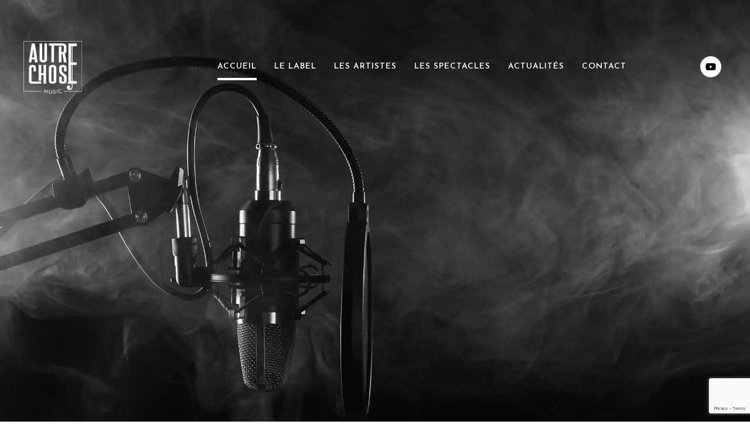

--- FILE ---
content_type: text/html; charset=UTF-8
request_url: https://label-autrechose.com/
body_size: 31200
content:
<!DOCTYPE html>
<html lang="fr-FR">
<head>
	<meta charset="UTF-8">
	<meta name="viewport" content="width=device-width, height=device-height, initial-scale=1.0, maximum-scale=1.0, user-scalable=no">
	<meta name='robots' content='index, follow, max-image-preview:large, max-snippet:-1, max-video-preview:-1' />

	<!-- This site is optimized with the Yoast SEO plugin v24.6 - https://yoast.com/wordpress/plugins/seo/ -->
	<title>Label Autre Chose 🎵</title>
	<meta name="description" content="Découvrez Autre Chose, un label de musique indépendant français et studio d&#039;enregistrement situé dans les Yvelines." />
	<link rel="canonical" href="https://label-autrechose.com/" />
	<meta property="og:locale" content="fr_FR" />
	<meta property="og:type" content="website" />
	<meta property="og:title" content="Label Autre Chose 🎵" />
	<meta property="og:description" content="Découvrez Autre Chose, un label de musique indépendant français et studio d&#039;enregistrement situé dans les Yvelines." />
	<meta property="og:url" content="https://label-autrechose.com/" />
	<meta property="og:site_name" content="Label autre chose" />
	<meta property="article:modified_time" content="2024-11-28T16:22:32+00:00" />
	<meta property="og:image" content="https://label-autrechose.com/wp-content/uploads/2018/12/divider_black.png" />
	<meta name="twitter:card" content="summary_large_image" />
	<script type="application/ld+json" class="yoast-schema-graph">{"@context":"https://schema.org","@graph":[{"@type":"WebPage","@id":"https://label-autrechose.com/","url":"https://label-autrechose.com/","name":"Label Autre Chose 🎵","isPartOf":{"@id":"https://label-autrechose.com/#website"},"about":{"@id":"https://label-autrechose.com/#organization"},"primaryImageOfPage":{"@id":"https://label-autrechose.com/#primaryimage"},"image":{"@id":"https://label-autrechose.com/#primaryimage"},"thumbnailUrl":"https://label-autrechose.com/wp-content/uploads/2018/12/divider_black.png","datePublished":"2016-11-08T20:23:14+00:00","dateModified":"2024-11-28T16:22:32+00:00","description":"Découvrez Autre Chose, un label de musique indépendant français et studio d'enregistrement situé dans les Yvelines.","breadcrumb":{"@id":"https://label-autrechose.com/#breadcrumb"},"inLanguage":"fr-FR","potentialAction":[{"@type":"ReadAction","target":["https://label-autrechose.com/"]}]},{"@type":"ImageObject","inLanguage":"fr-FR","@id":"https://label-autrechose.com/#primaryimage","url":"https://label-autrechose.com/wp-content/uploads/2018/12/divider_black.png","contentUrl":"https://label-autrechose.com/wp-content/uploads/2018/12/divider_black.png","width":94,"height":16},{"@type":"BreadcrumbList","@id":"https://label-autrechose.com/#breadcrumb","itemListElement":[{"@type":"ListItem","position":1,"name":"Accueil"}]},{"@type":"WebSite","@id":"https://label-autrechose.com/#website","url":"https://label-autrechose.com/","name":"Label Autre Chose 🎵","description":"Label de Musique à Paris 🎵","publisher":{"@id":"https://label-autrechose.com/#organization"},"alternateName":"Autre Chose","potentialAction":[{"@type":"SearchAction","target":{"@type":"EntryPoint","urlTemplate":"https://label-autrechose.com/?s={search_term_string}"},"query-input":{"@type":"PropertyValueSpecification","valueRequired":true,"valueName":"search_term_string"}}],"inLanguage":"fr-FR"},{"@type":"Organization","@id":"https://label-autrechose.com/#organization","name":"LABEL AUTRE CHOSE 🎵","alternateName":"Label de Musique à Paris AUTRE CHOSE 🎵","url":"https://label-autrechose.com/","logo":{"@type":"ImageObject","inLanguage":"fr-FR","@id":"https://label-autrechose.com/#/schema/logo/image/","url":"https://label-autrechose.com/wp-content/uploads/2023/01/Autre-Chose-secondary.png","contentUrl":"https://label-autrechose.com/wp-content/uploads/2023/01/Autre-Chose-secondary.png","width":250,"height":225,"caption":"LABEL AUTRE CHOSE 🎵"},"image":{"@id":"https://label-autrechose.com/#/schema/logo/image/"}}]}</script>
	<!-- / Yoast SEO plugin. -->


<link rel='dns-prefetch' href='//cdn.jsdelivr.net' />
<link rel='dns-prefetch' href='//fonts.googleapis.com' />
<link rel="alternate" type="application/rss+xml" title="Label autre chose &raquo; Flux" href="https://label-autrechose.com/feed/" />
<link rel="alternate" type="application/rss+xml" title="Label autre chose &raquo; Flux des commentaires" href="https://label-autrechose.com/comments/feed/" />
<script type="text/javascript">
/* <![CDATA[ */
window._wpemojiSettings = {"baseUrl":"https:\/\/s.w.org\/images\/core\/emoji\/15.0.3\/72x72\/","ext":".png","svgUrl":"https:\/\/s.w.org\/images\/core\/emoji\/15.0.3\/svg\/","svgExt":".svg","source":{"concatemoji":"https:\/\/label-autrechose.com\/wp-includes\/js\/wp-emoji-release.min.js?ver=6.6.4"}};
/*! This file is auto-generated */
!function(i,n){var o,s,e;function c(e){try{var t={supportTests:e,timestamp:(new Date).valueOf()};sessionStorage.setItem(o,JSON.stringify(t))}catch(e){}}function p(e,t,n){e.clearRect(0,0,e.canvas.width,e.canvas.height),e.fillText(t,0,0);var t=new Uint32Array(e.getImageData(0,0,e.canvas.width,e.canvas.height).data),r=(e.clearRect(0,0,e.canvas.width,e.canvas.height),e.fillText(n,0,0),new Uint32Array(e.getImageData(0,0,e.canvas.width,e.canvas.height).data));return t.every(function(e,t){return e===r[t]})}function u(e,t,n){switch(t){case"flag":return n(e,"\ud83c\udff3\ufe0f\u200d\u26a7\ufe0f","\ud83c\udff3\ufe0f\u200b\u26a7\ufe0f")?!1:!n(e,"\ud83c\uddfa\ud83c\uddf3","\ud83c\uddfa\u200b\ud83c\uddf3")&&!n(e,"\ud83c\udff4\udb40\udc67\udb40\udc62\udb40\udc65\udb40\udc6e\udb40\udc67\udb40\udc7f","\ud83c\udff4\u200b\udb40\udc67\u200b\udb40\udc62\u200b\udb40\udc65\u200b\udb40\udc6e\u200b\udb40\udc67\u200b\udb40\udc7f");case"emoji":return!n(e,"\ud83d\udc26\u200d\u2b1b","\ud83d\udc26\u200b\u2b1b")}return!1}function f(e,t,n){var r="undefined"!=typeof WorkerGlobalScope&&self instanceof WorkerGlobalScope?new OffscreenCanvas(300,150):i.createElement("canvas"),a=r.getContext("2d",{willReadFrequently:!0}),o=(a.textBaseline="top",a.font="600 32px Arial",{});return e.forEach(function(e){o[e]=t(a,e,n)}),o}function t(e){var t=i.createElement("script");t.src=e,t.defer=!0,i.head.appendChild(t)}"undefined"!=typeof Promise&&(o="wpEmojiSettingsSupports",s=["flag","emoji"],n.supports={everything:!0,everythingExceptFlag:!0},e=new Promise(function(e){i.addEventListener("DOMContentLoaded",e,{once:!0})}),new Promise(function(t){var n=function(){try{var e=JSON.parse(sessionStorage.getItem(o));if("object"==typeof e&&"number"==typeof e.timestamp&&(new Date).valueOf()<e.timestamp+604800&&"object"==typeof e.supportTests)return e.supportTests}catch(e){}return null}();if(!n){if("undefined"!=typeof Worker&&"undefined"!=typeof OffscreenCanvas&&"undefined"!=typeof URL&&URL.createObjectURL&&"undefined"!=typeof Blob)try{var e="postMessage("+f.toString()+"("+[JSON.stringify(s),u.toString(),p.toString()].join(",")+"));",r=new Blob([e],{type:"text/javascript"}),a=new Worker(URL.createObjectURL(r),{name:"wpTestEmojiSupports"});return void(a.onmessage=function(e){c(n=e.data),a.terminate(),t(n)})}catch(e){}c(n=f(s,u,p))}t(n)}).then(function(e){for(var t in e)n.supports[t]=e[t],n.supports.everything=n.supports.everything&&n.supports[t],"flag"!==t&&(n.supports.everythingExceptFlag=n.supports.everythingExceptFlag&&n.supports[t]);n.supports.everythingExceptFlag=n.supports.everythingExceptFlag&&!n.supports.flag,n.DOMReady=!1,n.readyCallback=function(){n.DOMReady=!0}}).then(function(){return e}).then(function(){var e;n.supports.everything||(n.readyCallback(),(e=n.source||{}).concatemoji?t(e.concatemoji):e.wpemoji&&e.twemoji&&(t(e.twemoji),t(e.wpemoji)))}))}((window,document),window._wpemojiSettings);
/* ]]> */
</script>
<style id='wp-emoji-styles-inline-css' type='text/css'>

	img.wp-smiley, img.emoji {
		display: inline !important;
		border: none !important;
		box-shadow: none !important;
		height: 1em !important;
		width: 1em !important;
		margin: 0 0.07em !important;
		vertical-align: -0.1em !important;
		background: none !important;
		padding: 0 !important;
	}
</style>
<style id='classic-theme-styles-inline-css' type='text/css'>
/*! This file is auto-generated */
.wp-block-button__link{color:#fff;background-color:#32373c;border-radius:9999px;box-shadow:none;text-decoration:none;padding:calc(.667em + 2px) calc(1.333em + 2px);font-size:1.125em}.wp-block-file__button{background:#32373c;color:#fff;text-decoration:none}
</style>
<style id='global-styles-inline-css' type='text/css'>
:root{--wp--preset--aspect-ratio--square: 1;--wp--preset--aspect-ratio--4-3: 4/3;--wp--preset--aspect-ratio--3-4: 3/4;--wp--preset--aspect-ratio--3-2: 3/2;--wp--preset--aspect-ratio--2-3: 2/3;--wp--preset--aspect-ratio--16-9: 16/9;--wp--preset--aspect-ratio--9-16: 9/16;--wp--preset--color--black: #000000;--wp--preset--color--cyan-bluish-gray: #abb8c3;--wp--preset--color--white: #ffffff;--wp--preset--color--pale-pink: #f78da7;--wp--preset--color--vivid-red: #cf2e2e;--wp--preset--color--luminous-vivid-orange: #ff6900;--wp--preset--color--luminous-vivid-amber: #fcb900;--wp--preset--color--light-green-cyan: #7bdcb5;--wp--preset--color--vivid-green-cyan: #00d084;--wp--preset--color--pale-cyan-blue: #8ed1fc;--wp--preset--color--vivid-cyan-blue: #0693e3;--wp--preset--color--vivid-purple: #9b51e0;--wp--preset--gradient--vivid-cyan-blue-to-vivid-purple: linear-gradient(135deg,rgba(6,147,227,1) 0%,rgb(155,81,224) 100%);--wp--preset--gradient--light-green-cyan-to-vivid-green-cyan: linear-gradient(135deg,rgb(122,220,180) 0%,rgb(0,208,130) 100%);--wp--preset--gradient--luminous-vivid-amber-to-luminous-vivid-orange: linear-gradient(135deg,rgba(252,185,0,1) 0%,rgba(255,105,0,1) 100%);--wp--preset--gradient--luminous-vivid-orange-to-vivid-red: linear-gradient(135deg,rgba(255,105,0,1) 0%,rgb(207,46,46) 100%);--wp--preset--gradient--very-light-gray-to-cyan-bluish-gray: linear-gradient(135deg,rgb(238,238,238) 0%,rgb(169,184,195) 100%);--wp--preset--gradient--cool-to-warm-spectrum: linear-gradient(135deg,rgb(74,234,220) 0%,rgb(151,120,209) 20%,rgb(207,42,186) 40%,rgb(238,44,130) 60%,rgb(251,105,98) 80%,rgb(254,248,76) 100%);--wp--preset--gradient--blush-light-purple: linear-gradient(135deg,rgb(255,206,236) 0%,rgb(152,150,240) 100%);--wp--preset--gradient--blush-bordeaux: linear-gradient(135deg,rgb(254,205,165) 0%,rgb(254,45,45) 50%,rgb(107,0,62) 100%);--wp--preset--gradient--luminous-dusk: linear-gradient(135deg,rgb(255,203,112) 0%,rgb(199,81,192) 50%,rgb(65,88,208) 100%);--wp--preset--gradient--pale-ocean: linear-gradient(135deg,rgb(255,245,203) 0%,rgb(182,227,212) 50%,rgb(51,167,181) 100%);--wp--preset--gradient--electric-grass: linear-gradient(135deg,rgb(202,248,128) 0%,rgb(113,206,126) 100%);--wp--preset--gradient--midnight: linear-gradient(135deg,rgb(2,3,129) 0%,rgb(40,116,252) 100%);--wp--preset--font-size--small: 13px;--wp--preset--font-size--medium: 20px;--wp--preset--font-size--large: 36px;--wp--preset--font-size--x-large: 42px;--wp--preset--spacing--20: 0.44rem;--wp--preset--spacing--30: 0.67rem;--wp--preset--spacing--40: 1rem;--wp--preset--spacing--50: 1.5rem;--wp--preset--spacing--60: 2.25rem;--wp--preset--spacing--70: 3.38rem;--wp--preset--spacing--80: 5.06rem;--wp--preset--shadow--natural: 6px 6px 9px rgba(0, 0, 0, 0.2);--wp--preset--shadow--deep: 12px 12px 50px rgba(0, 0, 0, 0.4);--wp--preset--shadow--sharp: 6px 6px 0px rgba(0, 0, 0, 0.2);--wp--preset--shadow--outlined: 6px 6px 0px -3px rgba(255, 255, 255, 1), 6px 6px rgba(0, 0, 0, 1);--wp--preset--shadow--crisp: 6px 6px 0px rgba(0, 0, 0, 1);}:where(.is-layout-flex){gap: 0.5em;}:where(.is-layout-grid){gap: 0.5em;}body .is-layout-flex{display: flex;}.is-layout-flex{flex-wrap: wrap;align-items: center;}.is-layout-flex > :is(*, div){margin: 0;}body .is-layout-grid{display: grid;}.is-layout-grid > :is(*, div){margin: 0;}:where(.wp-block-columns.is-layout-flex){gap: 2em;}:where(.wp-block-columns.is-layout-grid){gap: 2em;}:where(.wp-block-post-template.is-layout-flex){gap: 1.25em;}:where(.wp-block-post-template.is-layout-grid){gap: 1.25em;}.has-black-color{color: var(--wp--preset--color--black) !important;}.has-cyan-bluish-gray-color{color: var(--wp--preset--color--cyan-bluish-gray) !important;}.has-white-color{color: var(--wp--preset--color--white) !important;}.has-pale-pink-color{color: var(--wp--preset--color--pale-pink) !important;}.has-vivid-red-color{color: var(--wp--preset--color--vivid-red) !important;}.has-luminous-vivid-orange-color{color: var(--wp--preset--color--luminous-vivid-orange) !important;}.has-luminous-vivid-amber-color{color: var(--wp--preset--color--luminous-vivid-amber) !important;}.has-light-green-cyan-color{color: var(--wp--preset--color--light-green-cyan) !important;}.has-vivid-green-cyan-color{color: var(--wp--preset--color--vivid-green-cyan) !important;}.has-pale-cyan-blue-color{color: var(--wp--preset--color--pale-cyan-blue) !important;}.has-vivid-cyan-blue-color{color: var(--wp--preset--color--vivid-cyan-blue) !important;}.has-vivid-purple-color{color: var(--wp--preset--color--vivid-purple) !important;}.has-black-background-color{background-color: var(--wp--preset--color--black) !important;}.has-cyan-bluish-gray-background-color{background-color: var(--wp--preset--color--cyan-bluish-gray) !important;}.has-white-background-color{background-color: var(--wp--preset--color--white) !important;}.has-pale-pink-background-color{background-color: var(--wp--preset--color--pale-pink) !important;}.has-vivid-red-background-color{background-color: var(--wp--preset--color--vivid-red) !important;}.has-luminous-vivid-orange-background-color{background-color: var(--wp--preset--color--luminous-vivid-orange) !important;}.has-luminous-vivid-amber-background-color{background-color: var(--wp--preset--color--luminous-vivid-amber) !important;}.has-light-green-cyan-background-color{background-color: var(--wp--preset--color--light-green-cyan) !important;}.has-vivid-green-cyan-background-color{background-color: var(--wp--preset--color--vivid-green-cyan) !important;}.has-pale-cyan-blue-background-color{background-color: var(--wp--preset--color--pale-cyan-blue) !important;}.has-vivid-cyan-blue-background-color{background-color: var(--wp--preset--color--vivid-cyan-blue) !important;}.has-vivid-purple-background-color{background-color: var(--wp--preset--color--vivid-purple) !important;}.has-black-border-color{border-color: var(--wp--preset--color--black) !important;}.has-cyan-bluish-gray-border-color{border-color: var(--wp--preset--color--cyan-bluish-gray) !important;}.has-white-border-color{border-color: var(--wp--preset--color--white) !important;}.has-pale-pink-border-color{border-color: var(--wp--preset--color--pale-pink) !important;}.has-vivid-red-border-color{border-color: var(--wp--preset--color--vivid-red) !important;}.has-luminous-vivid-orange-border-color{border-color: var(--wp--preset--color--luminous-vivid-orange) !important;}.has-luminous-vivid-amber-border-color{border-color: var(--wp--preset--color--luminous-vivid-amber) !important;}.has-light-green-cyan-border-color{border-color: var(--wp--preset--color--light-green-cyan) !important;}.has-vivid-green-cyan-border-color{border-color: var(--wp--preset--color--vivid-green-cyan) !important;}.has-pale-cyan-blue-border-color{border-color: var(--wp--preset--color--pale-cyan-blue) !important;}.has-vivid-cyan-blue-border-color{border-color: var(--wp--preset--color--vivid-cyan-blue) !important;}.has-vivid-purple-border-color{border-color: var(--wp--preset--color--vivid-purple) !important;}.has-vivid-cyan-blue-to-vivid-purple-gradient-background{background: var(--wp--preset--gradient--vivid-cyan-blue-to-vivid-purple) !important;}.has-light-green-cyan-to-vivid-green-cyan-gradient-background{background: var(--wp--preset--gradient--light-green-cyan-to-vivid-green-cyan) !important;}.has-luminous-vivid-amber-to-luminous-vivid-orange-gradient-background{background: var(--wp--preset--gradient--luminous-vivid-amber-to-luminous-vivid-orange) !important;}.has-luminous-vivid-orange-to-vivid-red-gradient-background{background: var(--wp--preset--gradient--luminous-vivid-orange-to-vivid-red) !important;}.has-very-light-gray-to-cyan-bluish-gray-gradient-background{background: var(--wp--preset--gradient--very-light-gray-to-cyan-bluish-gray) !important;}.has-cool-to-warm-spectrum-gradient-background{background: var(--wp--preset--gradient--cool-to-warm-spectrum) !important;}.has-blush-light-purple-gradient-background{background: var(--wp--preset--gradient--blush-light-purple) !important;}.has-blush-bordeaux-gradient-background{background: var(--wp--preset--gradient--blush-bordeaux) !important;}.has-luminous-dusk-gradient-background{background: var(--wp--preset--gradient--luminous-dusk) !important;}.has-pale-ocean-gradient-background{background: var(--wp--preset--gradient--pale-ocean) !important;}.has-electric-grass-gradient-background{background: var(--wp--preset--gradient--electric-grass) !important;}.has-midnight-gradient-background{background: var(--wp--preset--gradient--midnight) !important;}.has-small-font-size{font-size: var(--wp--preset--font-size--small) !important;}.has-medium-font-size{font-size: var(--wp--preset--font-size--medium) !important;}.has-large-font-size{font-size: var(--wp--preset--font-size--large) !important;}.has-x-large-font-size{font-size: var(--wp--preset--font-size--x-large) !important;}
:where(.wp-block-post-template.is-layout-flex){gap: 1.25em;}:where(.wp-block-post-template.is-layout-grid){gap: 1.25em;}
:where(.wp-block-columns.is-layout-flex){gap: 2em;}:where(.wp-block-columns.is-layout-grid){gap: 2em;}
:root :where(.wp-block-pullquote){font-size: 1.5em;line-height: 1.6;}
</style>
<link rel='stylesheet' id='esg-plugin-settings-css' href='https://label-autrechose.com/wp-content/plugins/essential-grid/public/assets/css/settings.css?ver=3.0.16' type='text/css' media='all' />
<link rel='stylesheet' id='tp-fontello-css' href='https://label-autrechose.com/wp-content/plugins/essential-grid/public/assets/font/fontello/css/fontello.css?ver=3.0.16' type='text/css' media='all' />
<link rel='stylesheet' id='wpa-css-css' href='https://label-autrechose.com/wp-content/plugins/honeypot/includes/css/wpa.css?ver=2.2.09' type='text/css' media='all' />
<link rel='stylesheet' id='elementor-frontend-css' href='https://label-autrechose.com/wp-content/plugins/elementor/assets/css/frontend.min.css?ver=3.25.10' type='text/css' media='all' />
<link rel='stylesheet' id='sr-addons-elementor-css' href='https://label-autrechose.com/wp-content/plugins/elementor-for-sonaar/assets/css/sonaar-addons-elementor.css?ver=2.4.0' type='text/css' media='all' />
<link rel='stylesheet' id='iron-master-css' href='https://label-autrechose.com/wp-content/themes/sonaar/dist/css/main.min.css?ver=6.6.4' type='text/css' media='all' />
<link rel='stylesheet' id='child-style-css' href='https://label-autrechose.com/wp-content/themes/sonaar-child/style.css?ver=6.6.4' type='text/css' media='all' />
<link rel='stylesheet' id='sr-font-awesome-css' href='https://label-autrechose.com/wp-content/themes/sonaar/includes/sonaar-music/fontawesome/css/fontawesome.min.css?ver=5.12.0' type='text/css' media='all' />
<link rel='stylesheet' id='sr-font-awesome-brand-css' href='https://label-autrechose.com/wp-content/themes/sonaar/includes/sonaar-music/fontawesome/css/brands.min.css?ver=5.12.0' type='text/css' media='all' />
<link rel='stylesheet' id='sr-font-awesome-solid-css' href='https://label-autrechose.com/wp-content/themes/sonaar/includes/sonaar-music/fontawesome/css/solid.min.css?ver=5.12.0' type='text/css' media='all' />
<link rel='stylesheet' id='sr-font-awesome-regular-css' href='https://label-autrechose.com/wp-content/themes/sonaar/includes/sonaar-music/fontawesome/css/regular.min.css?ver=5.12.0' type='text/css' media='all' />
<link rel='stylesheet' id='sr-google-font-css' href='//fonts.googleapis.com/css?family=Comfortaa:300|Josefin+Sans:600,700|Open+Sans:400,600' type='text/css' media='all' />
<link rel='stylesheet' id='iron-custom-styles-css' href='https://label-autrechose.com/?load=custom-style.css&#038;ver=6.6.4' type='text/css' media='all' />
<style id='iron-custom-styles-inline-css' type='text/css'>
header section:not(.sr_sticky_showup){
				box-shadow: none!important;
			}
			header section:not(.sr_sticky_showup) .elementor-column-wrap{
				box-shadow: none!important;
			}
			@media only screen and (max-width: 1159px){
				.boxed {
					margin-top: 0px!important;
				}}header section:not(.sr_sticky_showup), header section:not(.sr_sticky_showup) .sr-e-desktop > ul > li > a, header section:not(.sr_sticky_showup) .elementor-heading-title, header section:not(.sr_sticky_showup) .elementor-social-icon i{
				color:#ffffff!important;
			}header section:not(.sr_sticky_showup) .sr-offcanvas-toggle, header section:not(.sr_sticky_showup) .sr-e-menu-toggle{
			color:#ffffff!important;
		}header section:not(.sr_sticky_showup) .sr-offcanvas-toggle svg, header section:not(.sr_sticky_showup) .sr-e-menu-toggle svg{
			fill:#ffffff!important;
		}#overlay .perspective { 
	opacity: 1;
}
.menu-toggle span, .menu-toggle.toggled span{ background-color: #ffffff; }.menu-toggle rect{
	fill:#ffffff;

}ul.header-top-menu li a{color:#ffffff;}.menu-toggle-off polygon{
	fill:#000000;
}#page-banner{height:350px;}span.custom-header-img{
		margin-top:50px;
		margin-bottom:80px;

	}
</style>
<link rel='stylesheet' id='swiper-css' href='https://label-autrechose.com/wp-content/plugins/elementor/assets/lib/swiper/v8/css/swiper.min.css?ver=8.4.5' type='text/css' media='all' />
<link rel='stylesheet' id='e-swiper-css' href='https://label-autrechose.com/wp-content/plugins/elementor/assets/css/conditionals/e-swiper.min.css?ver=3.25.10' type='text/css' media='all' />
<link rel='stylesheet' id='elementor-post-3781-css' href='https://label-autrechose.com/wp-content/uploads/elementor/css/post-3781.css?ver=1731484975' type='text/css' media='all' />
<link rel='stylesheet' id='font-awesome-5-all-css' href='https://label-autrechose.com/wp-content/plugins/elementor/assets/lib/font-awesome/css/all.min.css?ver=3.25.10' type='text/css' media='all' />
<link rel='stylesheet' id='font-awesome-4-shim-css' href='https://label-autrechose.com/wp-content/plugins/elementor/assets/lib/font-awesome/css/v4-shims.min.css?ver=3.25.10' type='text/css' media='all' />
<link rel='stylesheet' id='widget-heading-css' href='https://label-autrechose.com/wp-content/plugins/elementor/assets/css/widget-heading.min.css?ver=3.25.10' type='text/css' media='all' />
<link rel='stylesheet' id='widget-text-editor-css' href='https://label-autrechose.com/wp-content/plugins/elementor/assets/css/widget-text-editor.min.css?ver=3.25.10' type='text/css' media='all' />
<link rel='stylesheet' id='widget-image-css' href='https://label-autrechose.com/wp-content/plugins/elementor/assets/css/widget-image.min.css?ver=3.25.10' type='text/css' media='all' />
<link rel='stylesheet' id='e-shapes-css' href='https://label-autrechose.com/wp-content/plugins/elementor/assets/css/conditionals/shapes.min.css?ver=3.25.10' type='text/css' media='all' />
<link rel='stylesheet' id='elementor-post-3050-css' href='https://label-autrechose.com/wp-content/uploads/elementor/css/post-3050.css?ver=1732811033' type='text/css' media='all' />
<link rel='stylesheet' id='google-fonts-1-css' href='https://fonts.googleapis.com/css?family=Roboto%3A100%2C100italic%2C200%2C200italic%2C300%2C300italic%2C400%2C400italic%2C500%2C500italic%2C600%2C600italic%2C700%2C700italic%2C800%2C800italic%2C900%2C900italic%7CRoboto+Slab%3A100%2C100italic%2C200%2C200italic%2C300%2C300italic%2C400%2C400italic%2C500%2C500italic%2C600%2C600italic%2C700%2C700italic%2C800%2C800italic%2C900%2C900italic&#038;display=auto&#038;ver=6.6.4' type='text/css' media='all' />
<link rel="preconnect" href="https://fonts.gstatic.com/" crossorigin><script type="text/javascript" src="https://label-autrechose.com/wp-includes/js/jquery/jquery.min.js?ver=3.7.1" id="jquery-core-js"></script>
<script type="text/javascript" src="https://label-autrechose.com/wp-includes/js/jquery/jquery-migrate.min.js?ver=3.4.1" id="jquery-migrate-js"></script>
<script type="text/javascript" src="https://label-autrechose.com/wp-content/plugins/revslider/public/assets/js/rbtools.min.js?ver=6.5.18" async id="tp-tools-js"></script>
<script type="text/javascript" src="https://label-autrechose.com/wp-content/plugins/revslider/public/assets/js/rs6.min.js?ver=6.5.31" async id="revmin-js"></script>
<script type="text/javascript" src="//cdn.jsdelivr.net/npm/vue@2/dist/vue.min.js" id="vue-js"></script>
<script type="text/javascript" src="//cdn.jsdelivr.net/npm/d3@5/dist/d3.min.js" id="d3-js"></script>
<script type="text/javascript" src="https://label-autrechose.com/wp-content/plugins/elementor/assets/lib/font-awesome/js/v4-shims.min.js?ver=3.25.10" id="font-awesome-4-shim-js"></script>
<link rel="https://api.w.org/" href="https://label-autrechose.com/wp-json/" /><link rel="alternate" title="JSON" type="application/json" href="https://label-autrechose.com/wp-json/wp/v2/pages/3050" /><link rel="EditURI" type="application/rsd+xml" title="RSD" href="https://label-autrechose.com/xmlrpc.php?rsd" />
<meta name="generator" content="WordPress 6.6.4" />
<link rel='shortlink' href='https://label-autrechose.com/' />
<link rel="alternate" title="oEmbed (JSON)" type="application/json+oembed" href="https://label-autrechose.com/wp-json/oembed/1.0/embed?url=https%3A%2F%2Flabel-autrechose.com%2F" />
<link rel="alternate" title="oEmbed (XML)" type="text/xml+oembed" href="https://label-autrechose.com/wp-json/oembed/1.0/embed?url=https%3A%2F%2Flabel-autrechose.com%2F&#038;format=xml" />
<meta name="generator" content="Elementor 3.25.10; features: e_font_icon_svg, additional_custom_breakpoints, e_optimized_control_loading; settings: css_print_method-external, google_font-enabled, font_display-auto">
<style type="text/css">.recentcomments a{display:inline !important;padding:0 !important;margin:0 !important;}</style>			<style>
				.e-con.e-parent:nth-of-type(n+4):not(.e-lazyloaded):not(.e-no-lazyload),
				.e-con.e-parent:nth-of-type(n+4):not(.e-lazyloaded):not(.e-no-lazyload) * {
					background-image: none !important;
				}
				@media screen and (max-height: 1024px) {
					.e-con.e-parent:nth-of-type(n+3):not(.e-lazyloaded):not(.e-no-lazyload),
					.e-con.e-parent:nth-of-type(n+3):not(.e-lazyloaded):not(.e-no-lazyload) * {
						background-image: none !important;
					}
				}
				@media screen and (max-height: 640px) {
					.e-con.e-parent:nth-of-type(n+2):not(.e-lazyloaded):not(.e-no-lazyload),
					.e-con.e-parent:nth-of-type(n+2):not(.e-lazyloaded):not(.e-no-lazyload) * {
						background-image: none !important;
					}
				}
			</style>
			<style class="wpcode-css-snippet">li.menu-item a[href*="youtube.com"] {
    display: none !important;
}
</style><meta name="generator" content="Powered by Slider Revolution 6.5.31 - responsive, Mobile-Friendly Slider Plugin for WordPress with comfortable drag and drop interface." />
<link rel="icon" href="https://label-autrechose.com/wp-content/uploads/2017/10/Label-Autre-Chose-150x150.png" sizes="32x32" />
<link rel="icon" href="https://label-autrechose.com/wp-content/uploads/2017/10/Label-Autre-Chose.png" sizes="192x192" />
<link rel="apple-touch-icon" href="https://label-autrechose.com/wp-content/uploads/2017/10/Label-Autre-Chose.png" />
<meta name="msapplication-TileImage" content="https://label-autrechose.com/wp-content/uploads/2017/10/Label-Autre-Chose.png" />
<script>function setREVStartSize(e){
			//window.requestAnimationFrame(function() {
				window.RSIW = window.RSIW===undefined ? window.innerWidth : window.RSIW;
				window.RSIH = window.RSIH===undefined ? window.innerHeight : window.RSIH;
				try {
					var pw = document.getElementById(e.c).parentNode.offsetWidth,
						newh;
					pw = pw===0 || isNaN(pw) || (e.l=="fullwidth" || e.layout=="fullwidth") ? window.RSIW : pw;
					e.tabw = e.tabw===undefined ? 0 : parseInt(e.tabw);
					e.thumbw = e.thumbw===undefined ? 0 : parseInt(e.thumbw);
					e.tabh = e.tabh===undefined ? 0 : parseInt(e.tabh);
					e.thumbh = e.thumbh===undefined ? 0 : parseInt(e.thumbh);
					e.tabhide = e.tabhide===undefined ? 0 : parseInt(e.tabhide);
					e.thumbhide = e.thumbhide===undefined ? 0 : parseInt(e.thumbhide);
					e.mh = e.mh===undefined || e.mh=="" || e.mh==="auto" ? 0 : parseInt(e.mh,0);
					if(e.layout==="fullscreen" || e.l==="fullscreen")
						newh = Math.max(e.mh,window.RSIH);
					else{
						e.gw = Array.isArray(e.gw) ? e.gw : [e.gw];
						for (var i in e.rl) if (e.gw[i]===undefined || e.gw[i]===0) e.gw[i] = e.gw[i-1];
						e.gh = e.el===undefined || e.el==="" || (Array.isArray(e.el) && e.el.length==0)? e.gh : e.el;
						e.gh = Array.isArray(e.gh) ? e.gh : [e.gh];
						for (var i in e.rl) if (e.gh[i]===undefined || e.gh[i]===0) e.gh[i] = e.gh[i-1];
											
						var nl = new Array(e.rl.length),
							ix = 0,
							sl;
						e.tabw = e.tabhide>=pw ? 0 : e.tabw;
						e.thumbw = e.thumbhide>=pw ? 0 : e.thumbw;
						e.tabh = e.tabhide>=pw ? 0 : e.tabh;
						e.thumbh = e.thumbhide>=pw ? 0 : e.thumbh;
						for (var i in e.rl) nl[i] = e.rl[i]<window.RSIW ? 0 : e.rl[i];
						sl = nl[0];
						for (var i in nl) if (sl>nl[i] && nl[i]>0) { sl = nl[i]; ix=i;}
						var m = pw>(e.gw[ix]+e.tabw+e.thumbw) ? 1 : (pw-(e.tabw+e.thumbw)) / (e.gw[ix]);
						newh =  (e.gh[ix] * m) + (e.tabh + e.thumbh);
					}
					var el = document.getElementById(e.c);
					if (el!==null && el) el.style.height = newh+"px";
					el = document.getElementById(e.c+"_wrapper");
					if (el!==null && el) {
						el.style.height = newh+"px";
						el.style.display = "block";
					}
				} catch(e){
					console.log("Failure at Presize of Slider:" + e)
				}
			//});
		  };</script>
<link rel="icon" href="https://label-autrechose.com/wp-content/uploads/2017/10/Label-Autre-Chose-150x150.png" sizes="32x32" />
<link rel="icon" href="https://label-autrechose.com/wp-content/uploads/2017/10/Label-Autre-Chose.png" sizes="192x192" />
<link rel="apple-touch-icon" href="https://label-autrechose.com/wp-content/uploads/2017/10/Label-Autre-Chose.png" />
<meta name="msapplication-TileImage" content="https://label-autrechose.com/wp-content/uploads/2017/10/Label-Autre-Chose.png" />
	
	<!--captcha-->
	<script src="https://www.google.com/recaptcha/api.js?render=6LeKeSEkAAAAAKBZQhE437cfl9mPbspZkG1UZ9UX"></script>
	
</head>
<body data-rsssl=1 class="home page-template-default page page-id-3050 wp-custom-logo lang-fr-FR layout-wide sr-over-content fixed_header _apex_elementor elementor-default elementor-kit-3781 elementor-page elementor-page-3050">
	<div id="overlay"><div class="perspective"></div></div>
	
	
			<header class="sr-header" style="position:absolute ;z-index:99;" data-template="6003"><style>.elementor-6003 .elementor-element.elementor-element-6b6fe9f > .elementor-container > .elementor-column > .elementor-widget-wrap{align-content:center;align-items:center;}.elementor-6003 .elementor-element.elementor-element-6b6fe9f.sr_sticky_showup{background-color:#FFFFFF;padding:0px 30px 0px 30px;box-shadow:0px 0px 10px 0px rgba(0,0,0,0.5);}.elementor-6003 .elementor-element.elementor-element-6b6fe9f{transition:background 0.3s, border 0.3s, border-radius 0.3s, box-shadow 0.3s;margin-top:0px;margin-bottom:75px;padding:60px 30px 30px 30px;}.elementor-6003 .elementor-element.elementor-element-6b6fe9f > .elementor-background-overlay{transition:background 0.3s, border-radius 0.3s, opacity 0.3s;}.elementor-6003 .elementor-element.elementor-element-3098e3a > .elementor-widget-container{margin:0px 0px -10px 0px;}.elementor-6003 .elementor-element.elementor-element-3098e3a .sr-site-logo-container, .elementor-6003 .elementor-element.elementor-element-3098e3a .sr-caption-width figcaption{text-align:left;}.elementor-6003 .elementor-element.elementor-element-3098e3a .sr-site-logo .sr-site-logo-container img{max-height:90px;width:auto;}.sr_sticky_showup .elementor-element-3098e3a .sr-site-logo .sr-site-logo-container img{max-height:45px!important;width:auto!important;}.elementor-6003 .elementor-element.elementor-element-3098e3a .sr-site-logo-container .sr-site-logo-img{border-style:none;}.elementor-6003 .elementor-element.elementor-element-3098e3a .widget-image-caption{margin-top:0px;margin-bottom:0px;}.elementor-6003 .elementor-element.elementor-element-68bafac > .elementor-widget-wrap > .elementor-widget:not(.elementor-widget__width-auto):not(.elementor-widget__width-initial):not(:last-child):not(.elementor-absolute){margin-bottom:0px;}.elementor-6003 .elementor-element.elementor-element-d24bb84 .sr-menu--vertical .menu-item a{text-align:center;}.elementor-6003 .elementor-element.elementor-element-d24bb84{width:var( --container-widget-width, 105.532% );max-width:105.532%;--container-widget-width:105.532%;--container-widget-flex-grow:0;}.elementor-6003 .elementor-element.elementor-element-d24bb84.elementor-element{--flex-grow:0;--flex-shrink:0;}.elementor-6003 .elementor-element.elementor-element-d24bb84 .sr-e-menu-toggle{margin-left:auto;background-color:#02010100;}.elementor-6003 .elementor-element.elementor-element-d24bb84 .menu-item{font-family:"Josefin Sans", Sans-serif;font-size:18px;font-weight:600;text-transform:uppercase;line-height:1em;letter-spacing:1px;}.elementor-6003 .elementor-element.elementor-element-d24bb84 .menu-item a{color:#000000;padding-left:0px;padding-right:0px;padding-top:14px;padding-bottom:14px;}.elementor-6003 .elementor-element.elementor-element-d24bb84 .menu-item a:hover,
					.elementor-6003 .elementor-element.elementor-element-d24bb84 .menu-item a:focus,
					.elementor-6003 .elementor-element.elementor-element-d24bb84 .menu-item a:active{color:#000000;}.elementor-6003 .elementor-element.elementor-element-d24bb84 .sr-pointer--underline a:after, 
					.elementor-6003 .elementor-element.elementor-element-d24bb84 .sr-pointer--overline a:before,
					.elementor-6003 .elementor-element.elementor-element-d24bb84 .sr-pointer--doubleline a:before, .elementor-6003 .elementor-element.elementor-element-d24bb84 .sr-pointer--doubleline a:after{background-color:#000000;height:4px;}.elementor-6003 .elementor-element.elementor-element-d24bb84 .menu-item.active > a{color:#FFFFFF;background-color:#000000;}.elementor-6003 .elementor-element.elementor-element-d24bb84 .sr-menu--horizontal ul:not(.sub-menu) > li:not(:last-child){margin-right:25px!important;}.elementor-6003 .elementor-element.elementor-element-d24bb84 .sub-menu .menu-item a{color:#FFFFFF;background-color:#FFFFFF;padding-left:15px;padding-right:15px;padding-top:20px;padding-bottom:20px;}.elementor-6003 .elementor-element.elementor-element-d24bb84 .sub-menu .menu-item:not(.active) a:hover,
					.elementor-6003 .elementor-element.elementor-element-d24bb84 .sub-menu .menu-item:not(.active) a:focus{color:#000000;background-color:#FFFFFF;}.elementor-6003 .elementor-element.elementor-element-d24bb84 .sub-menu .menu-item.active > a{color:#FFFFFF;background-color:#000000;}.elementor-6003 .elementor-element.elementor-element-d24bb84 .sr-menu--horizontal > ul > li > .sub-menu{padding-top:10px !important;}.elementor-6003 .elementor-element.elementor-element-d24bb84 .sr-e-menu .sub-menu > li:first-of-type{margin-top:0px;}.elementor-6003 .elementor-element.elementor-element-d24bb84 .sr-e-menu .sub-menu > li:last-of-type{margin-bottom:0px;}.elementor-6003 .elementor-element.elementor-element-d24bb84 .sr-e-menu .sub-menu{margin-left:0px;margin-right:0px;}.elementor-6003 .elementor-element.elementor-element-d24bb84 div.sr-e-menu-toggle{color:#FFFFFF;}.elementor-6003 .elementor-element.elementor-element-d24bb84 .sr-e-mobile.sr-menu--vertical{background-color:#FFFFFF;}.elementor-6003 .elementor-element.elementor-element-443bb83.elementor-column > .elementor-widget-wrap{justify-content:flex-end;}.elementor-6003 .elementor-element.elementor-element-0d08a79 .elementor-repeater-item-d6828fc.elementor-social-icon{background-color:#FFFFFF;}.elementor-6003 .elementor-element.elementor-element-0d08a79 .elementor-repeater-item-d6828fc.elementor-social-icon i{color:#000000;}.elementor-6003 .elementor-element.elementor-element-0d08a79 .elementor-repeater-item-d6828fc.elementor-social-icon svg{fill:#000000;}.elementor-6003 .elementor-element.elementor-element-0d08a79{--grid-template-columns:repeat(0, auto);--icon-size:18px;--grid-column-gap:0px;--grid-row-gap:0px;}.elementor-6003 .elementor-element.elementor-element-0d08a79 .elementor-widget-container{text-align:right;}.elementor-6003 .elementor-element.elementor-element-0d08a79 .elementor-social-icon{background-color:#02010100;}.elementor-6003 .elementor-element.elementor-element-0d08a79 .elementor-social-icon i{color:#000000;}.elementor-6003 .elementor-element.elementor-element-0d08a79 .elementor-social-icon svg{fill:#000000;}.elementor-6003 .elementor-element.elementor-element-0d08a79 .elementor-social-icon:hover i{color:#000000;}.elementor-6003 .elementor-element.elementor-element-0d08a79 .elementor-social-icon:hover svg{fill:#000000;}.elementor-6003 .elementor-element.elementor-element-d6137c3 > .elementor-container > .elementor-column > .elementor-widget-wrap{align-content:center;align-items:center;}.elementor-6003 .elementor-element.elementor-element-d6137c3.sr_sticky_showup{background-color:#FFFFFF;padding:0px 30px 0px 30px;box-shadow:0px 0px 10px 0px rgba(0,0,0,0.5);}.elementor-6003 .elementor-element.elementor-element-d6137c3{transition:background 0.3s, border 0.3s, border-radius 0.3s, box-shadow 0.3s;margin-top:0px;margin-bottom:75px;padding:60px 30px 30px 30px;}.elementor-6003 .elementor-element.elementor-element-d6137c3 > .elementor-background-overlay{transition:background 0.3s, border-radius 0.3s, opacity 0.3s;}.elementor-6003 .elementor-element.elementor-element-b4582e6 > .elementor-widget-container{margin:0px 0px -10px 0px;}.elementor-6003 .elementor-element.elementor-element-b4582e6 .sr-site-logo-container, .elementor-6003 .elementor-element.elementor-element-b4582e6 .sr-caption-width figcaption{text-align:left;}.elementor-6003 .elementor-element.elementor-element-b4582e6 .sr-site-logo .sr-site-logo-container img{max-height:90px;width:auto;}.sr_sticky_showup .elementor-element-b4582e6 .sr-site-logo .sr-site-logo-container img{max-height:45px!important;width:auto!important;}.elementor-6003 .elementor-element.elementor-element-b4582e6 .sr-site-logo-container .sr-site-logo-img{border-style:none;}.elementor-6003 .elementor-element.elementor-element-b4582e6 .widget-image-caption{margin-top:0px;margin-bottom:0px;}.elementor-6003 .elementor-element.elementor-element-8cd67c5.elementor-column > .elementor-widget-wrap{justify-content:flex-end;}body .sr-offcanvas-content-1bc089d{background-color:#000000;}.elementor-6003 .elementor-element.elementor-element-1bc089d .sr-offcanvas-toggle{direction:rtl;background-color:#00000000;color:#000000;padding:015px 0px 015px 0px;}.sr-offcanvas-content-open.sr-offcanvas-content-left[sr-oc-transition="push"] .sr-offcanvas-container.sr-offcanvas-content-visible>header .sr-sticky,
                    .sr-offcanvas-content-open.sr-offcanvas-content-left[sr-oc-transition="reveal"] .sr-offcanvas-container.sr-offcanvas-content-visible:after,
                    .sr-offcanvas-content-open.sr-offcanvas-content-left[sr-oc-transition="reveal"] .sr-offcanvas-container.sr-offcanvas-content-visible>header .sr-sticky,
                    .sr-offcanvas-content-open.sr-offcanvas-content-left[sr-oc-transition="push"] .sr-offcanvas-container.sr-offcanvas-content-visible #sonaar-player.srt_sticky-player.enable,
                    .sr-offcanvas-content-open.sr-offcanvas-content-left[sr-oc-transition="reveal"] .sr-offcanvas-container.sr-offcanvas-content-visible #sonaar-player.srt_sticky-player.enable,
                    .sr-offcanvas-content-open.sr-offcanvas-content-left[sr-oc-transition="push"] .sr-offcanvas-container.sr-offcanvas-content-visible #overlay, 
                    .sr-offcanvas-content-open.sr-offcanvas-content-left[sr-oc-transition="reveal"] .sr-offcanvas-container.sr-offcanvas-content-visible #overlay, 
                    .sr-offcanvas-content-open.sr-offcanvas-content-left[sr-oc-transition="push"] .sr-offcanvas-container.sr-offcanvas-content-visible #pusher,
                    .sr-offcanvas-content-open.sr-offcanvas-content-left[sr-oc-transition="reveal"] .sr-offcanvas-container.sr-offcanvas-content-visible #pusher,
                    .elementor-html .block-template.sr-offcanvas-content-open.sr-offcanvas-content-left[sr-oc-transition="push"] .sr-offcanvas-container.sr-offcanvas-content-visible,
                    .elementor-html .block-template.sr-offcanvas-content-open.sr-offcanvas-content-left[sr-oc-transition="reveal"] .sr-offcanvas-container.sr-offcanvas-content-visible{transform:translateX(100%);}.sr-offcanvas-content-open.sr-offcanvas-content-left[sr-oc-transition="push"] .sr-offcanvas-container.sr-offcanvas-content-visible #sonaar-player.srt_sticky-player:not(.enable),
                    .sr-offcanvas-content-open.sr-offcanvas-content-left[sr-oc-transition="reveal"] .sr-offcanvas-container.sr-offcanvas-content-visible #sonaar-player.srt_sticky-player:not(.enable){transform:translate3d(100%, 94px, 0);}.sr-offcanvas-content-open.sr-offcanvas-content-right[sr-oc-transition="push"] .sr-offcanvas-container.sr-offcanvas-content-visible>header .sr-sticky,
                    .sr-offcanvas-content-open.sr-offcanvas-content-right[sr-oc-transition="reveal"] .sr-offcanvas-container.sr-offcanvas-content-visible:after,
                    .sr-offcanvas-content-open.sr-offcanvas-content-right[sr-oc-transition="reveal"] .sr-offcanvas-container.sr-offcanvas-content-visible>header .sr-sticky,
                    .sr-offcanvas-content-open.sr-offcanvas-content-right[sr-oc-transition="push"] .sr-offcanvas-container.sr-offcanvas-content-visible #sonaar-player.srt_sticky-player.enable,
                    .sr-offcanvas-content-open.sr-offcanvas-content-right[sr-oc-transition="reveal"] .sr-offcanvas-container.sr-offcanvas-content-visible #sonaar-player.srt_sticky-player.enable,
                    .sr-offcanvas-content-open.sr-offcanvas-content-right[sr-oc-transition="push"] .sr-offcanvas-container.sr-offcanvas-content-visible #overlay, 
                    .sr-offcanvas-content-open.sr-offcanvas-content-right[sr-oc-transition="reveal"] .sr-offcanvas-container.sr-offcanvas-content-visible #overlay, 
                    .sr-offcanvas-content-open.sr-offcanvas-content-right[sr-oc-transition="push"] .sr-offcanvas-container.sr-offcanvas-content-visible #pusher,
                    .sr-offcanvas-content-open.sr-offcanvas-content-right[sr-oc-transition="reveal"] .sr-offcanvas-container.sr-offcanvas-content-visible #pusher,
                    .elementor-html .block-template.sr-offcanvas-content-open.sr-offcanvas-content-right[sr-oc-transition="push"] .sr-offcanvas-container.sr-offcanvas-content-visible,
                    .elementor-html .block-template.sr-offcanvas-content-open.sr-offcanvas-content-right[sr-oc-transition="reveal"] .sr-offcanvas-container.sr-offcanvas-content-visible{transform:translateX(-100%);}.sr-offcanvas-content-open.sr-offcanvas-content-right[sr-oc-transition="push"] .sr-offcanvas-container.sr-offcanvas-content-visible #sonaar-player.srt_sticky-player:not(.enable),
                    .sr-offcanvas-content-open.sr-offcanvas-content-right[sr-oc-transition="reveal"] .sr-offcanvas-container.sr-offcanvas-content-visible #sonaar-player.srt_sticky-player:not(.enable){transform:translate3d(-100%, 94px, 0);}.sr-offcanvas-content-1bc089d{width:100%;}.elementor-6003 .elementor-element.elementor-element-1bc089d .sr-offcanvas-toggle .sr-toggle-text{font-family:"Josefin Sans", Sans-serif;font-size:13px;font-weight:600;text-transform:uppercase;line-height:1em;letter-spacing:1px;}.elementor-6003 .elementor-element.elementor-element-1bc089d .sr-offcanvas-toggle-wrap{text-align:right;}.elementor-6003 .elementor-element.elementor-element-1bc089d .sr-offcanvas-toggle-wrap .sr-offcanvas-toggle-icon{font-size:28px;}.elementor-6003 .elementor-element.elementor-element-1bc089d .sr-offcanvas-toggle svg{fill:#000000;}.sr-offcanvas-close-1bc089d{color:#FFFFFF;}.sr-offcanvas-close-1bc089d svg{fill:#FFFFFF;}.sr-offcanvas-content-1bc089d .sr-offcanvas-close-1bc089d, .sr-offcanvas-content-1bc089d .sr-offcanvas-close-1bc089d .elementor-icon{font-size:55px;}.sr-offcanvas-content-1bc089d .sr-offcanvas-close-1bc089d{top:40px;}body.sr-offcanvas-content-1bc089d-open .sr-offcanvas-container:after{background:#000000;opacity:0.4;}@media(max-width:1024px){.elementor-6003 .elementor-element.elementor-element-6b6fe9f{margin-top:0px;margin-bottom:0px;}.elementor-6003 .elementor-element.elementor-element-d24bb84 .sr-menu--vertical .menu-item a{text-align:center;}.elementor-6003 .elementor-element.elementor-element-d6137c3{margin-top:0px;margin-bottom:0px;}.sr-offcanvas-content-open.sr-offcanvas-content-left[sr-oc-transition="push"] .sr-offcanvas-container.sr-offcanvas-content-visible>header .sr-sticky,
                    .sr-offcanvas-content-open.sr-offcanvas-content-left[sr-oc-transition="reveal"] .sr-offcanvas-container.sr-offcanvas-content-visible:after,
                    .sr-offcanvas-content-open.sr-offcanvas-content-left[sr-oc-transition="reveal"] .sr-offcanvas-container.sr-offcanvas-content-visible>header .sr-sticky,
                    .sr-offcanvas-content-open.sr-offcanvas-content-left[sr-oc-transition="push"] .sr-offcanvas-container.sr-offcanvas-content-visible #sonaar-player.srt_sticky-player.enable,
                    .sr-offcanvas-content-open.sr-offcanvas-content-left[sr-oc-transition="reveal"] .sr-offcanvas-container.sr-offcanvas-content-visible #sonaar-player.srt_sticky-player.enable,
                    .sr-offcanvas-content-open.sr-offcanvas-content-left[sr-oc-transition="push"] .sr-offcanvas-container.sr-offcanvas-content-visible #overlay, 
                    .sr-offcanvas-content-open.sr-offcanvas-content-left[sr-oc-transition="reveal"] .sr-offcanvas-container.sr-offcanvas-content-visible #overlay, 
                    .sr-offcanvas-content-open.sr-offcanvas-content-left[sr-oc-transition="push"] .sr-offcanvas-container.sr-offcanvas-content-visible #pusher,
                    .sr-offcanvas-content-open.sr-offcanvas-content-left[sr-oc-transition="reveal"] .sr-offcanvas-container.sr-offcanvas-content-visible #pusher,
                    .elementor-html .block-template.sr-offcanvas-content-open.sr-offcanvas-content-left[sr-oc-transition="push"] .sr-offcanvas-container.sr-offcanvas-content-visible,
                    .elementor-html .block-template.sr-offcanvas-content-open.sr-offcanvas-content-left[sr-oc-transition="reveal"] .sr-offcanvas-container.sr-offcanvas-content-visible{transform:translateX(100%);}.sr-offcanvas-content-open.sr-offcanvas-content-left[sr-oc-transition="push"] .sr-offcanvas-container.sr-offcanvas-content-visible #sonaar-player.srt_sticky-player:not(.enable),
                    .sr-offcanvas-content-open.sr-offcanvas-content-left[sr-oc-transition="reveal"] .sr-offcanvas-container.sr-offcanvas-content-visible #sonaar-player.srt_sticky-player:not(.enable){transform:translate3d(100%, 94px, 0);}.sr-offcanvas-content-open.sr-offcanvas-content-right[sr-oc-transition="push"] .sr-offcanvas-container.sr-offcanvas-content-visible>header .sr-sticky,
                    .sr-offcanvas-content-open.sr-offcanvas-content-right[sr-oc-transition="reveal"] .sr-offcanvas-container.sr-offcanvas-content-visible:after,
                    .sr-offcanvas-content-open.sr-offcanvas-content-right[sr-oc-transition="reveal"] .sr-offcanvas-container.sr-offcanvas-content-visible>header .sr-sticky,
                    .sr-offcanvas-content-open.sr-offcanvas-content-right[sr-oc-transition="push"] .sr-offcanvas-container.sr-offcanvas-content-visible #sonaar-player.srt_sticky-player.enable,
                    .sr-offcanvas-content-open.sr-offcanvas-content-right[sr-oc-transition="reveal"] .sr-offcanvas-container.sr-offcanvas-content-visible #sonaar-player.srt_sticky-player.enable,
                    .sr-offcanvas-content-open.sr-offcanvas-content-right[sr-oc-transition="push"] .sr-offcanvas-container.sr-offcanvas-content-visible #overlay, 
                    .sr-offcanvas-content-open.sr-offcanvas-content-right[sr-oc-transition="reveal"] .sr-offcanvas-container.sr-offcanvas-content-visible #overlay, 
                    .sr-offcanvas-content-open.sr-offcanvas-content-right[sr-oc-transition="push"] .sr-offcanvas-container.sr-offcanvas-content-visible #pusher,
                    .sr-offcanvas-content-open.sr-offcanvas-content-right[sr-oc-transition="reveal"] .sr-offcanvas-container.sr-offcanvas-content-visible #pusher,
                    .elementor-html .block-template.sr-offcanvas-content-open.sr-offcanvas-content-right[sr-oc-transition="push"] .sr-offcanvas-container.sr-offcanvas-content-visible,
                    .elementor-html .block-template.sr-offcanvas-content-open.sr-offcanvas-content-right[sr-oc-transition="reveal"] .sr-offcanvas-container.sr-offcanvas-content-visible{transform:translateX(-100%);}.sr-offcanvas-content-open.sr-offcanvas-content-right[sr-oc-transition="push"] .sr-offcanvas-container.sr-offcanvas-content-visible #sonaar-player.srt_sticky-player:not(.enable),
                    .sr-offcanvas-content-open.sr-offcanvas-content-right[sr-oc-transition="reveal"] .sr-offcanvas-container.sr-offcanvas-content-visible #sonaar-player.srt_sticky-player:not(.enable){transform:translate3d(-100%, 94px, 0);}.sr-offcanvas-content-1bc089d{width:100%;}}@media(max-width:767px){.elementor-6003 .elementor-element.elementor-element-6b6fe9f{margin-top:0px;margin-bottom:0px;padding:5px 5px 5px 5px;}.elementor-6003 .elementor-element.elementor-element-6b6fe9f.sr_sticky_showup{padding:15px 15px 15px 15px;}.elementor-6003 .elementor-element.elementor-element-8daab8f{width:50%;}.elementor-6003 .elementor-element.elementor-element-68bafac{width:20%;}.elementor-6003 .elementor-element.elementor-element-d24bb84 .menu-item a{padding-left:15px;padding-right:15px;padding-top:20px;padding-bottom:20px;}.elementor-6003 .elementor-element.elementor-element-d24bb84 .sr-menu--horizontal > ul > li > .sub-menu{padding-top:55px !important;}.elementor-6003 .elementor-element.elementor-element-443bb83{width:30%;}.elementor-6003 .elementor-element.elementor-element-0d08a79{--icon-size:13px;--grid-column-gap:0px;}.elementor-6003 .elementor-element.elementor-element-0d08a79 .elementor-social-icon{--icon-padding:0.3em;}.elementor-6003 .elementor-element.elementor-element-d6137c3{margin-top:0px;margin-bottom:0px;padding:15px 15px 15px 15px;}.elementor-6003 .elementor-element.elementor-element-d6137c3.sr_sticky_showup{padding:0px 15px 0px 15px;}.elementor-6003 .elementor-element.elementor-element-565db19{width:50%;}.elementor-6003 .elementor-element.elementor-element-8cd67c5{width:50%;}}@media(min-width:768px){.elementor-6003 .elementor-element.elementor-element-8daab8f{width:18.756%;}.elementor-6003 .elementor-element.elementor-element-68bafac{width:71.699%;}.elementor-6003 .elementor-element.elementor-element-443bb83{width:8.77%;}.elementor-6003 .elementor-element.elementor-element-565db19{width:50%;}.elementor-6003 .elementor-element.elementor-element-8cd67c5{width:50%;}}@media(max-width:1024px) and (min-width:768px){.elementor-6003 .elementor-element.elementor-element-8daab8f{width:40%;}.elementor-6003 .elementor-element.elementor-element-68bafac{width:30%;}.elementor-6003 .elementor-element.elementor-element-443bb83{width:30%;}.elementor-6003 .elementor-element.elementor-element-565db19{width:50%;}.elementor-6003 .elementor-element.elementor-element-8cd67c5{width:50%;}}</style>		<div data-elementor-type="wp-post" data-elementor-id="6003" class="elementor elementor-6003">
						<section class="elementor-section elementor-top-section elementor-element elementor-element-6b6fe9f elementor-section-content-middle elementor-hidden-tablet elementor-hidden-mobile elementor-section-boxed elementor-section-height-default elementor-section-height-default sr-sticky-anim-enable" data-id="6b6fe9f" data-element_type="section" data-settings="{&quot;background_background&quot;:&quot;classic&quot;,&quot;sr_hide_after&quot;:75,&quot;sr_sticky&quot;:&quot;top&quot;,&quot;sr_sticky_on&quot;:[&quot;desktop&quot;,&quot;tablet&quot;,&quot;mobile&quot;],&quot;sr_sticky_offset&quot;:0}">
						<div class="elementor-container elementor-column-gap-default">
					<div class="elementor-column elementor-col-33 elementor-top-column elementor-element elementor-element-8daab8f" data-id="8daab8f" data-element_type="column">
			<div class="elementor-widget-wrap elementor-element-populated">
						<div class="elementor-element elementor-element-3098e3a elementor-widget elementor-widget-sr-sitelogo" data-id="3098e3a" data-element_type="widget" data-widget_type="sr-sitelogo.default">
				<div class="elementor-widget-container">
					<div class="sr-site-logo">
							<a class='' href="https://label-autrechose.com">
				
			<div class="sr-site-logo-set" sticky-logo="true">           
				<div class="sr-site-logo-container">
					<img class="sr-site-logo-img sr-logo-primary elementor-animation-" src="https://label-autrechose.com/wp-content/uploads/2023/01/Autre-Chose-secondary.png" alt=""/>
											<img class="sr-site-logo-img sr-logo-secondary elementor-animation-" src="https://label-autrechose.com/wp-content/uploads/2023/01/Autre-Chose.png" />
																<img class="sr-site-logo-img sr-logo-sticky elementor-animation-" src="https://label-autrechose.com/wp-content/uploads/2017/10/Label-Autre-Chose.png" />
						
				</div>
			</div>
							</a>
						</div>  
					</div>
				</div>
					</div>
		</div>
				<div class="elementor-column elementor-col-33 elementor-top-column elementor-element elementor-element-68bafac" data-id="68bafac" data-element_type="column">
			<div class="elementor-widget-wrap elementor-element-populated">
						<div class="elementor-element elementor-element-d24bb84 sr-e-menu__align-center sr-e-menu--stretch sr-e-menu__align-center elementor-widget__width-initial sr-e-menu--anim-enable sr-e-menu--dropdown-tablet sr-e-menu--toggle sr-e-menu-toggle--burger elementor-widget elementor-widget-sr-e-menu" data-id="d24bb84" data-element_type="widget" data-settings="{&quot;full_width&quot;:&quot;stretch&quot;,&quot;layout&quot;:&quot;horizontal&quot;,&quot;toggle&quot;:&quot;burger&quot;}" data-widget_type="sr-e-menu.default">
				<div class="elementor-widget-container">
					<nav role="navigation" class="sr-pointer--underline sr-e-desktop sr-e-menu sr-menu--horizontal" pointer-animation="move-in" ><ul id="menu-2-d24bb84" class=""><li id="menu-item-6143" class="menu-item menu-item-type-post_type menu-item-object-page menu-item-home current-menu-item page_item page-item-3050 current_page_item menu-item-6143" data-id="menu-item-6143"><a href="https://label-autrechose.com/" aria-current="page">ACCUEIL</a></li>
<li id="menu-item-6747" class="menu-item menu-item-type-custom menu-item-object-custom menu-item-has-children menu-item-6747" data-id="menu-item-6747"><a href="#">LE LABEL</a>
<ul class="sub-menu">
	<li id="menu-item-1800" class="menu-item menu-item-type-post_type menu-item-object-page menu-item-1800" data-id="menu-item-1800"><a href="https://label-autrechose.com/le-label/">Qui Sommes-Nous</a></li>
	<li id="menu-item-6313" class="menu-item menu-item-type-post_type menu-item-object-page menu-item-6313" data-id="menu-item-6313"><a href="https://label-autrechose.com/le-studio/">Le Studio</a></li>
</ul>
</li>
<li id="menu-item-1744" class="menu-item menu-item-type-post_type menu-item-object-page menu-item-has-children menu-item-1744" data-id="menu-item-1744"><a href="https://label-autrechose.com/nos-artistes/">LES ARTISTES</a>
<ul class="sub-menu">
	<li id="menu-item-7215" class="menu-item menu-item-type-custom menu-item-object-custom menu-item-7215" data-id="menu-item-7215"><a href="https://label-autrechose.com/artist/entropie/">Entropie</a></li>
	<li id="menu-item-7463" class="menu-item menu-item-type-custom menu-item-object-custom menu-item-7463" data-id="menu-item-7463"><a href="https://label-autrechose.com/artist/izo/">Izo</a></li>
	<li id="menu-item-7216" class="menu-item menu-item-type-custom menu-item-object-custom menu-item-7216" data-id="menu-item-7216"><a href="https://label-autrechose.com/artist/chanteur-comedien-kaplyn/">Kaplyn</a></li>
	<li id="menu-item-7464" class="menu-item menu-item-type-custom menu-item-object-custom menu-item-7464" data-id="menu-item-7464"><a href="https://label-autrechose.com/artist/mewhy/">Mewhy</a></li>
	<li id="menu-item-7214" class="menu-item menu-item-type-custom menu-item-object-custom menu-item-7214" data-id="menu-item-7214"><a href="https://label-autrechose.com/artist/roddy-julienne/">Roddy Julienne</a></li>
	<li id="menu-item-7217" class="menu-item menu-item-type-custom menu-item-object-custom menu-item-7217" data-id="menu-item-7217"><a href="https://label-autrechose.com/artist/stolt/">Stolt</a></li>
</ul>
</li>
<li id="menu-item-6529" class="menu-item menu-item-type-custom menu-item-object-custom menu-item-has-children menu-item-6529" data-id="menu-item-6529"><a href="#">LES SPECTACLES</a>
<ul class="sub-menu">
	<li id="menu-item-6528" class="menu-item menu-item-type-custom menu-item-object-custom menu-item-6528" data-id="menu-item-6528"><a href="https://label-autrechose.com/aquaville/">Aquaville</a></li>
	<li id="menu-item-6531" class="menu-item menu-item-type-custom menu-item-object-custom menu-item-6531" data-id="menu-item-6531"><a href="https://label-autrechose.com/la-fontaine/">La Fontaine</a></li>
</ul>
</li>
<li id="menu-item-7053" class="menu-item menu-item-type-taxonomy menu-item-object-category menu-item-7053" data-id="menu-item-7053"><a href="https://label-autrechose.com/category/actualites-label-autre-chose/">ACTUALITÉS</a></li>
<li id="menu-item-6142" class="menu-item menu-item-type-post_type menu-item-object-page menu-item-6142" data-id="menu-item-6142"><a href="https://label-autrechose.com/contact-label-autre-chose/">CONTACT</a></li>
</ul></nav>
				<div class="sr-e-menu-toggle" role="button" tabindex="0" aria-label="Menu Toggle" aria-expanded="false">
			<i class="eicon-menu-bar" aria-hidden="true"></i>
			<span class="elementor-screen-only">Menu</span>
		</div>
		<nav role="navigation" class="sr-pointer--underline sr-e-menu sr-e-mobile sr-menu--vertical sr-e-menu" pointer-animation="move-in" ><ul id="menu-2-d24bb84" class=""><li class="menu-item menu-item-type-post_type menu-item-object-page menu-item-home current-menu-item page_item page-item-3050 current_page_item menu-item-6143" data-id="menu-item-6143"><a href="https://label-autrechose.com/" aria-current="page">ACCUEIL</a></li>
<li class="menu-item menu-item-type-custom menu-item-object-custom menu-item-has-children menu-item-6747" data-id="menu-item-6747"><a href="#">LE LABEL</a>
<ul class="sub-menu">
	<li class="menu-item menu-item-type-post_type menu-item-object-page menu-item-1800" data-id="menu-item-1800"><a href="https://label-autrechose.com/le-label/">Qui Sommes-Nous</a></li>
	<li class="menu-item menu-item-type-post_type menu-item-object-page menu-item-6313" data-id="menu-item-6313"><a href="https://label-autrechose.com/le-studio/">Le Studio</a></li>
</ul>
</li>
<li class="menu-item menu-item-type-post_type menu-item-object-page menu-item-has-children menu-item-1744" data-id="menu-item-1744"><a href="https://label-autrechose.com/nos-artistes/">LES ARTISTES</a>
<ul class="sub-menu">
	<li class="menu-item menu-item-type-custom menu-item-object-custom menu-item-7215" data-id="menu-item-7215"><a href="https://label-autrechose.com/artist/entropie/">Entropie</a></li>
	<li class="menu-item menu-item-type-custom menu-item-object-custom menu-item-7463" data-id="menu-item-7463"><a href="https://label-autrechose.com/artist/izo/">Izo</a></li>
	<li class="menu-item menu-item-type-custom menu-item-object-custom menu-item-7216" data-id="menu-item-7216"><a href="https://label-autrechose.com/artist/chanteur-comedien-kaplyn/">Kaplyn</a></li>
	<li class="menu-item menu-item-type-custom menu-item-object-custom menu-item-7464" data-id="menu-item-7464"><a href="https://label-autrechose.com/artist/mewhy/">Mewhy</a></li>
	<li class="menu-item menu-item-type-custom menu-item-object-custom menu-item-7214" data-id="menu-item-7214"><a href="https://label-autrechose.com/artist/roddy-julienne/">Roddy Julienne</a></li>
	<li class="menu-item menu-item-type-custom menu-item-object-custom menu-item-7217" data-id="menu-item-7217"><a href="https://label-autrechose.com/artist/stolt/">Stolt</a></li>
</ul>
</li>
<li class="menu-item menu-item-type-custom menu-item-object-custom menu-item-has-children menu-item-6529" data-id="menu-item-6529"><a href="#">LES SPECTACLES</a>
<ul class="sub-menu">
	<li class="menu-item menu-item-type-custom menu-item-object-custom menu-item-6528" data-id="menu-item-6528"><a href="https://label-autrechose.com/aquaville/">Aquaville</a></li>
	<li class="menu-item menu-item-type-custom menu-item-object-custom menu-item-6531" data-id="menu-item-6531"><a href="https://label-autrechose.com/la-fontaine/">La Fontaine</a></li>
</ul>
</li>
<li class="menu-item menu-item-type-taxonomy menu-item-object-category menu-item-7053" data-id="menu-item-7053"><a href="https://label-autrechose.com/category/actualites-label-autre-chose/">ACTUALITÉS</a></li>
<li class="menu-item menu-item-type-post_type menu-item-object-page menu-item-6142" data-id="menu-item-6142"><a href="https://label-autrechose.com/contact-label-autre-chose/">CONTACT</a></li>
</ul></nav>
				</div>
				</div>
					</div>
		</div>
				<div class="elementor-column elementor-col-33 elementor-top-column elementor-element elementor-element-443bb83" data-id="443bb83" data-element_type="column">
			<div class="elementor-widget-wrap elementor-element-populated">
						<div class="elementor-element elementor-element-0d08a79 e-grid-align-right elementor-shape-circle elementor-grid-0 elementor-widget elementor-widget-social-icons" data-id="0d08a79" data-element_type="widget" data-widget_type="social-icons.default">
				<div class="elementor-widget-container">
					<div class="elementor-social-icons-wrapper elementor-grid">
							<span class="elementor-grid-item">
					<a class="elementor-icon elementor-social-icon elementor-social-icon-youtube elementor-animation-bob elementor-repeater-item-d6828fc" href="https://www.youtube.com/@RoddyJulienne-d" target="_blank">
						<span class="elementor-screen-only">Youtube</span>
						<svg class="e-font-icon-svg e-fab-youtube" viewBox="0 0 576 512" xmlns="http://www.w3.org/2000/svg"><path d="M549.655 124.083c-6.281-23.65-24.787-42.276-48.284-48.597C458.781 64 288 64 288 64S117.22 64 74.629 75.486c-23.497 6.322-42.003 24.947-48.284 48.597-11.412 42.867-11.412 132.305-11.412 132.305s0 89.438 11.412 132.305c6.281 23.65 24.787 41.5 48.284 47.821C117.22 448 288 448 288 448s170.78 0 213.371-11.486c23.497-6.321 42.003-24.171 48.284-47.821 11.412-42.867 11.412-132.305 11.412-132.305s0-89.438-11.412-132.305zm-317.51 213.508V175.185l142.739 81.205-142.739 81.201z"></path></svg>					</a>
				</span>
					</div>
				</div>
				</div>
					</div>
		</div>
					</div>
		</section>
				<section class="elementor-section elementor-top-section elementor-element elementor-element-d6137c3 elementor-section-content-middle elementor-hidden-desktop elementor-section-boxed elementor-section-height-default elementor-section-height-default sr-sticky-anim-enable" data-id="d6137c3" data-element_type="section" data-settings="{&quot;background_background&quot;:&quot;classic&quot;,&quot;sr_hide_after&quot;:100,&quot;sr_sticky&quot;:&quot;top&quot;,&quot;sr_sticky_on&quot;:[&quot;desktop&quot;,&quot;tablet&quot;,&quot;mobile&quot;],&quot;sr_sticky_offset&quot;:0}">
						<div class="elementor-container elementor-column-gap-default">
					<div class="elementor-column elementor-col-50 elementor-top-column elementor-element elementor-element-565db19" data-id="565db19" data-element_type="column">
			<div class="elementor-widget-wrap elementor-element-populated">
						<div class="elementor-element elementor-element-b4582e6 elementor-widget elementor-widget-sr-sitelogo" data-id="b4582e6" data-element_type="widget" data-widget_type="sr-sitelogo.default">
				<div class="elementor-widget-container">
					<div class="sr-site-logo">
							<a class='' href="https://label-autrechose.com">
				
			<div class="sr-site-logo-set" sticky-logo="true">           
				<div class="sr-site-logo-container">
					<img class="sr-site-logo-img sr-logo-primary elementor-animation-" src="https://label-autrechose.com/wp-content/uploads/2023/01/Autre-Chose-secondary.png" alt=""/>
											<img class="sr-site-logo-img sr-logo-secondary elementor-animation-" src="https://label-autrechose.com/wp-content/uploads/2023/01/Autre-Chose.png" />
																<img class="sr-site-logo-img sr-logo-sticky elementor-animation-" src="https://label-autrechose.com/wp-content/uploads/2017/10/Label-Autre-Chose.png" />
						
				</div>
			</div>
							</a>
						</div>  
					</div>
				</div>
					</div>
		</div>
				<div class="elementor-column elementor-col-50 elementor-top-column elementor-element elementor-element-8cd67c5" data-id="8cd67c5" data-element_type="column">
			<div class="elementor-widget-wrap elementor-element-populated">
						<div class="elementor-element elementor-element-1bc089d sr-offcanva-txt-align-left elementor-widget elementor-widget-sr-offcanvas" data-id="1bc089d" data-element_type="widget" data-settings="{&quot;direction&quot;:&quot;right&quot;,&quot;content_transition&quot;:&quot;slide&quot;,&quot;label_position&quot;:&quot;left&quot;}" data-widget_type="sr-offcanvas.default">
				<div class="elementor-widget-container">
			        <div class="sr-offcanvas-content-wrap" data-settings="{&quot;content_id&quot;:&quot;1bc089d&quot;,&quot;direction&quot;:&quot;right&quot;,&quot;transition&quot;:&quot;slide&quot;,&quot;esc_close&quot;:&quot;yes&quot;,&quot;body_click_close&quot;:&quot;yes&quot;,&quot;open_offcanvas&quot;:&quot;no&quot;,&quot;class_toggle_offCanvas&quot;:&quot;&quot;}">

            <div class="sr-offcanvas-toggle-wrap">
                <div class="sr-offcanvas-toggle sr-offcanvas-toogle-1bc089d elementor-button">
                                            
                        	<div class="elementor-icon sr-offcanvas-toggle-icon sr-offcanvas-toggle-svg-icon">
	                        	<svg xmlns="http://www.w3.org/2000/svg" viewBox="0 0 20 9.18"><g id="Layer_2" data-name="Layer 2"><g id="Layer_1-2" data-name="Layer 1"><rect class="cls-1" width="20" height="1.5"></rect><rect class="cls-1" y="7.68" width="20" height="1.5"></rect></g></g></svg>                        	</div>
                            <!--<img class="sr-offcanvas-toggle-icon sr-offcanvas-toggle-svg-icon" src="https://at6ltaxhpb.preview.infomaniak.website/wp-content/uploads/2020/12/menu-open-2bars.svg" alt="">-->



                                                                                        <span class="sr-toggle-text">
                            Menu                        </span>
                                    </div>
            </div>

            <div class="sr-offcanvas-content sr-offcanvas-content-1bc089d sr-offcanvas-slide elementor-element-1bc089d sr-offcanvas-content-right">
                <div class="sr-offcanvas-body">
                       
            <div class="sr-offcanvas-close sr-offcanvas-close-1bc089d" role="button">
                                    
                        	<div class="elementor-icon sr-offcanvas-close-svg-icon">
	                        	<svg xmlns="http://www.w3.org/2000/svg" xmlns:xlink="http://www.w3.org/1999/xlink" id="Layer_1" x="0px" y="0px" viewBox="0 0 32 32" style="enable-background:new 0 0 32 32;" xml:space="preserve"><g id="cross">	<rect x="15.5" y="3.3" transform="matrix(0.7071 -0.7071 0.7071 0.7071 -6.6274 16)" width="1" height="25.5"></rect>	<rect x="3.3" y="15.5" transform="matrix(0.7071 -0.7071 0.7071 0.7071 -6.6274 16)" width="25.5" height="1"></rect></g></svg>                        	</div>

                        <!-- <img class="sr-offcanvas-close-svg-icon" src="https://at6ltaxhpb.preview.infomaniak.website/wp-content/uploads/2020/12/close-icon.svg" alt=""> -->



                                                </div>
        
                            		<div data-elementor-type="page" data-elementor-id="6004" class="elementor elementor-6004">
						<section class="elementor-section elementor-top-section elementor-element elementor-element-51f0525d elementor-section-full_width elementor-section-height-default elementor-section-height-default" data-id="51f0525d" data-element_type="section">
						<div class="elementor-container elementor-column-gap-default">
					<div class="elementor-column elementor-col-100 elementor-top-column elementor-element elementor-element-280a827f" data-id="280a827f" data-element_type="column">
			<div class="elementor-widget-wrap elementor-element-populated">
						<div class="elementor-element elementor-element-5d5f09f6 elementor-invisible elementor-widget elementor-widget-sr-sitelogo" data-id="5d5f09f6" data-element_type="widget" data-settings="{&quot;_animation&quot;:&quot;fadeIn&quot;}" data-widget_type="sr-sitelogo.default">
				<div class="elementor-widget-container">
					<div class="sr-site-logo">
							<a class='' href="https://label-autrechose.com">
				
			<div class="sr-site-logo-set" sticky-logo="true">           
				<div class="sr-site-logo-container">
					<img class="sr-site-logo-img sr-logo-primary elementor-animation-" src="https://label-autrechose.com/wp-content/uploads/2023/01/Autre-Chose.png" alt=""/>
											<img class="sr-site-logo-img sr-logo-secondary elementor-animation-" src="https://label-autrechose.com/wp-content/uploads/2023/01/Autre-Chose.png" />
																<img class="sr-site-logo-img sr-logo-sticky elementor-animation-" src="https://label-autrechose.com/wp-content/uploads/2017/10/Label-Autre-Chose.png" />
						
				</div>
			</div>
							</a>
						</div>  
					</div>
				</div>
				<div class="elementor-element elementor-element-53f83b98 sr-e-menu__align-left sr-e-menu--anim-enable sr-e-menu--dropdown-tablet elementor-widget elementor-widget-sr-e-menu" data-id="53f83b98" data-element_type="widget" data-settings="{&quot;layout&quot;:&quot;vertical&quot;}" data-widget_type="sr-e-menu.default">
				<div class="elementor-widget-container">
					<nav role="navigation" class="sr-e-desktop sr-e-menu sr-menu--vertical" ><ul id="menu-2-53f83b98" class=""><li class="menu-item menu-item-type-post_type menu-item-object-page menu-item-home current-menu-item page_item page-item-3050 current_page_item menu-item-6143" data-id="menu-item-6143"><a href="https://label-autrechose.com/" aria-current="page">ACCUEIL</a></li>
<li class="menu-item menu-item-type-custom menu-item-object-custom menu-item-has-children menu-item-6747" data-id="menu-item-6747"><a href="#">LE LABEL</a>
<ul class="sub-menu">
	<li class="menu-item menu-item-type-post_type menu-item-object-page menu-item-1800" data-id="menu-item-1800"><a href="https://label-autrechose.com/le-label/">Qui Sommes-Nous</a></li>
	<li class="menu-item menu-item-type-post_type menu-item-object-page menu-item-6313" data-id="menu-item-6313"><a href="https://label-autrechose.com/le-studio/">Le Studio</a></li>
</ul>
</li>
<li class="menu-item menu-item-type-post_type menu-item-object-page menu-item-has-children menu-item-1744" data-id="menu-item-1744"><a href="https://label-autrechose.com/nos-artistes/">LES ARTISTES</a>
<ul class="sub-menu">
	<li class="menu-item menu-item-type-custom menu-item-object-custom menu-item-7215" data-id="menu-item-7215"><a href="https://label-autrechose.com/artist/entropie/">Entropie</a></li>
	<li class="menu-item menu-item-type-custom menu-item-object-custom menu-item-7463" data-id="menu-item-7463"><a href="https://label-autrechose.com/artist/izo/">Izo</a></li>
	<li class="menu-item menu-item-type-custom menu-item-object-custom menu-item-7216" data-id="menu-item-7216"><a href="https://label-autrechose.com/artist/chanteur-comedien-kaplyn/">Kaplyn</a></li>
	<li class="menu-item menu-item-type-custom menu-item-object-custom menu-item-7464" data-id="menu-item-7464"><a href="https://label-autrechose.com/artist/mewhy/">Mewhy</a></li>
	<li class="menu-item menu-item-type-custom menu-item-object-custom menu-item-7214" data-id="menu-item-7214"><a href="https://label-autrechose.com/artist/roddy-julienne/">Roddy Julienne</a></li>
	<li class="menu-item menu-item-type-custom menu-item-object-custom menu-item-7217" data-id="menu-item-7217"><a href="https://label-autrechose.com/artist/stolt/">Stolt</a></li>
</ul>
</li>
<li class="menu-item menu-item-type-custom menu-item-object-custom menu-item-has-children menu-item-6529" data-id="menu-item-6529"><a href="#">LES SPECTACLES</a>
<ul class="sub-menu">
	<li class="menu-item menu-item-type-custom menu-item-object-custom menu-item-6528" data-id="menu-item-6528"><a href="https://label-autrechose.com/aquaville/">Aquaville</a></li>
	<li class="menu-item menu-item-type-custom menu-item-object-custom menu-item-6531" data-id="menu-item-6531"><a href="https://label-autrechose.com/la-fontaine/">La Fontaine</a></li>
</ul>
</li>
<li class="menu-item menu-item-type-taxonomy menu-item-object-category menu-item-7053" data-id="menu-item-7053"><a href="https://label-autrechose.com/category/actualites-label-autre-chose/">ACTUALITÉS</a></li>
<li class="menu-item menu-item-type-post_type menu-item-object-page menu-item-6142" data-id="menu-item-6142"><a href="https://label-autrechose.com/contact-label-autre-chose/">CONTACT</a></li>
</ul></nav>
				<div class="sr-e-menu-toggle" role="button" tabindex="0" aria-label="Menu Toggle" aria-expanded="false">
			<i class="eicon-menu-bar" aria-hidden="true"></i>
			<span class="elementor-screen-only">Menu</span>
		</div>
		<nav role="navigation" class="sr-e-menu sr-e-mobile sr-menu--vertical sr-e-menu" ><ul id="menu-2-53f83b98" class=""><li class="menu-item menu-item-type-post_type menu-item-object-page menu-item-home current-menu-item page_item page-item-3050 current_page_item menu-item-6143" data-id="menu-item-6143"><a href="https://label-autrechose.com/" aria-current="page">ACCUEIL</a></li>
<li class="menu-item menu-item-type-custom menu-item-object-custom menu-item-has-children menu-item-6747" data-id="menu-item-6747"><a href="#">LE LABEL</a>
<ul class="sub-menu">
	<li class="menu-item menu-item-type-post_type menu-item-object-page menu-item-1800" data-id="menu-item-1800"><a href="https://label-autrechose.com/le-label/">Qui Sommes-Nous</a></li>
	<li class="menu-item menu-item-type-post_type menu-item-object-page menu-item-6313" data-id="menu-item-6313"><a href="https://label-autrechose.com/le-studio/">Le Studio</a></li>
</ul>
</li>
<li class="menu-item menu-item-type-post_type menu-item-object-page menu-item-has-children menu-item-1744" data-id="menu-item-1744"><a href="https://label-autrechose.com/nos-artistes/">LES ARTISTES</a>
<ul class="sub-menu">
	<li class="menu-item menu-item-type-custom menu-item-object-custom menu-item-7215" data-id="menu-item-7215"><a href="https://label-autrechose.com/artist/entropie/">Entropie</a></li>
	<li class="menu-item menu-item-type-custom menu-item-object-custom menu-item-7463" data-id="menu-item-7463"><a href="https://label-autrechose.com/artist/izo/">Izo</a></li>
	<li class="menu-item menu-item-type-custom menu-item-object-custom menu-item-7216" data-id="menu-item-7216"><a href="https://label-autrechose.com/artist/chanteur-comedien-kaplyn/">Kaplyn</a></li>
	<li class="menu-item menu-item-type-custom menu-item-object-custom menu-item-7464" data-id="menu-item-7464"><a href="https://label-autrechose.com/artist/mewhy/">Mewhy</a></li>
	<li class="menu-item menu-item-type-custom menu-item-object-custom menu-item-7214" data-id="menu-item-7214"><a href="https://label-autrechose.com/artist/roddy-julienne/">Roddy Julienne</a></li>
	<li class="menu-item menu-item-type-custom menu-item-object-custom menu-item-7217" data-id="menu-item-7217"><a href="https://label-autrechose.com/artist/stolt/">Stolt</a></li>
</ul>
</li>
<li class="menu-item menu-item-type-custom menu-item-object-custom menu-item-has-children menu-item-6529" data-id="menu-item-6529"><a href="#">LES SPECTACLES</a>
<ul class="sub-menu">
	<li class="menu-item menu-item-type-custom menu-item-object-custom menu-item-6528" data-id="menu-item-6528"><a href="https://label-autrechose.com/aquaville/">Aquaville</a></li>
	<li class="menu-item menu-item-type-custom menu-item-object-custom menu-item-6531" data-id="menu-item-6531"><a href="https://label-autrechose.com/la-fontaine/">La Fontaine</a></li>
</ul>
</li>
<li class="menu-item menu-item-type-taxonomy menu-item-object-category menu-item-7053" data-id="menu-item-7053"><a href="https://label-autrechose.com/category/actualites-label-autre-chose/">ACTUALITÉS</a></li>
<li class="menu-item menu-item-type-post_type menu-item-object-page menu-item-6142" data-id="menu-item-6142"><a href="https://label-autrechose.com/contact-label-autre-chose/">CONTACT</a></li>
</ul></nav>
				</div>
				</div>
				<div class="elementor-element elementor-element-1969ab3f e-grid-align-left elementor-grid-tablet-1 elementor-grid-mobile-0 elementor-shape-rounded elementor-grid-0 elementor-invisible elementor-widget elementor-widget-social-icons" data-id="1969ab3f" data-element_type="widget" data-settings="{&quot;_animation&quot;:&quot;fadeInUp&quot;,&quot;_animation_delay&quot;:700}" data-widget_type="social-icons.default">
				<div class="elementor-widget-container">
					<div class="elementor-social-icons-wrapper elementor-grid">
							<span class="elementor-grid-item">
					<a class="elementor-icon elementor-social-icon elementor-social-icon-facebook elementor-animation-bob elementor-repeater-item-c874fcb" target="_blank">
						<span class="elementor-screen-only">Facebook</span>
						<svg class="e-font-icon-svg e-fab-facebook" viewBox="0 0 512 512" xmlns="http://www.w3.org/2000/svg"><path d="M504 256C504 119 393 8 256 8S8 119 8 256c0 123.78 90.69 226.38 209.25 245V327.69h-63V256h63v-54.64c0-62.15 37-96.48 93.67-96.48 27.14 0 55.52 4.84 55.52 4.84v61h-31.28c-30.8 0-40.41 19.12-40.41 38.73V256h68.78l-11 71.69h-57.78V501C413.31 482.38 504 379.78 504 256z"></path></svg>					</a>
				</span>
							<span class="elementor-grid-item">
					<a class="elementor-icon elementor-social-icon elementor-social-icon-twitter elementor-animation-bob elementor-repeater-item-0aa7822" target="_blank">
						<span class="elementor-screen-only">Twitter</span>
						<svg class="e-font-icon-svg e-fab-twitter" viewBox="0 0 512 512" xmlns="http://www.w3.org/2000/svg"><path d="M459.37 151.716c.325 4.548.325 9.097.325 13.645 0 138.72-105.583 298.558-298.558 298.558-59.452 0-114.68-17.219-161.137-47.106 8.447.974 16.568 1.299 25.34 1.299 49.055 0 94.213-16.568 130.274-44.832-46.132-.975-84.792-31.188-98.112-72.772 6.498.974 12.995 1.624 19.818 1.624 9.421 0 18.843-1.3 27.614-3.573-48.081-9.747-84.143-51.98-84.143-102.985v-1.299c13.969 7.797 30.214 12.67 47.431 13.319-28.264-18.843-46.781-51.005-46.781-87.391 0-19.492 5.197-37.36 14.294-52.954 51.655 63.675 129.3 105.258 216.365 109.807-1.624-7.797-2.599-15.918-2.599-24.04 0-57.828 46.782-104.934 104.934-104.934 30.213 0 57.502 12.67 76.67 33.137 23.715-4.548 46.456-13.32 66.599-25.34-7.798 24.366-24.366 44.833-46.132 57.827 21.117-2.273 41.584-8.122 60.426-16.243-14.292 20.791-32.161 39.308-52.628 54.253z"></path></svg>					</a>
				</span>
							<span class="elementor-grid-item">
					<a class="elementor-icon elementor-social-icon elementor-social-icon-youtube elementor-animation-bob elementor-repeater-item-11d929a" target="_blank">
						<span class="elementor-screen-only">Youtube</span>
						<svg class="e-font-icon-svg e-fab-youtube" viewBox="0 0 576 512" xmlns="http://www.w3.org/2000/svg"><path d="M549.655 124.083c-6.281-23.65-24.787-42.276-48.284-48.597C458.781 64 288 64 288 64S117.22 64 74.629 75.486c-23.497 6.322-42.003 24.947-48.284 48.597-11.412 42.867-11.412 132.305-11.412 132.305s0 89.438 11.412 132.305c6.281 23.65 24.787 41.5 48.284 47.821C117.22 448 288 448 288 448s170.78 0 213.371-11.486c23.497-6.321 42.003-24.171 48.284-47.821 11.412-42.867 11.412-132.305 11.412-132.305s0-89.438-11.412-132.305zm-317.51 213.508V175.185l142.739 81.205-142.739 81.201z"></path></svg>					</a>
				</span>
							<span class="elementor-grid-item">
					<a class="elementor-icon elementor-social-icon elementor-social-icon-rss elementor-animation-bob elementor-repeater-item-dcf63e9" href="https://linktoyourrssfeed.com" target="_blank">
						<span class="elementor-screen-only">Rss</span>
						<svg class="e-font-icon-svg e-fas-rss" viewBox="0 0 448 512" xmlns="http://www.w3.org/2000/svg"><path d="M128.081 415.959c0 35.369-28.672 64.041-64.041 64.041S0 451.328 0 415.959s28.672-64.041 64.041-64.041 64.04 28.673 64.04 64.041zm175.66 47.25c-8.354-154.6-132.185-278.587-286.95-286.95C7.656 175.765 0 183.105 0 192.253v48.069c0 8.415 6.49 15.472 14.887 16.018 111.832 7.284 201.473 96.702 208.772 208.772.547 8.397 7.604 14.887 16.018 14.887h48.069c9.149.001 16.489-7.655 15.995-16.79zm144.249.288C439.596 229.677 251.465 40.445 16.503 32.01 7.473 31.686 0 38.981 0 48.016v48.068c0 8.625 6.835 15.645 15.453 15.999 191.179 7.839 344.627 161.316 352.465 352.465.353 8.618 7.373 15.453 15.999 15.453h48.068c9.034-.001 16.329-7.474 16.005-16.504z"></path></svg>					</a>
				</span>
					</div>
				</div>
				</div>
					</div>
		</div>
					</div>
		</section>
				</div>
		                </div>
            </div>
        </div>
        		</div>
				</div>
					</div>
		</div>
					</div>
		</section>
				</div>
					</header>
		<div id="pusher-wrap" class="pusher-type-elementor-menu">
			<div id="pusher" class="menu-type-elementor-menu">
				<div class="pjax-container">
		<div id="wrapper" class="wrapper">
				<!-- container -->
	

			<div class="container">
							<div class="boxed">
								<article id="post-3050" class="sr_it-single-post post-3050 page type-page status-publish hentry">
				
				<div class="entry">
							<div data-elementor-type="wp-post" data-elementor-id="3050" class="elementor elementor-3050">
						<section class="elementor-section elementor-top-section elementor-element elementor-element-f3231c9 elementor-section-full_width elementor-section-height-default elementor-section-height-default" data-id="f3231c9" data-element_type="section">
						<div class="elementor-container elementor-column-gap-default">
					<div class="elementor-column elementor-col-100 elementor-top-column elementor-element elementor-element-43aebb5" data-id="43aebb5" data-element_type="column">
			<div class="elementor-widget-wrap elementor-element-populated">
						<div class="elementor-element elementor-element-61edbe9 elementor-widget elementor-widget-sr-revslider" data-id="61edbe9" data-element_type="widget" data-widget_type="sr-revslider.default">
				<div class="elementor-widget-container">
			
			<!-- START Banner 01 REVOLUTION SLIDER 6.5.31 --><p class="rs-p-wp-fix"></p>
			<rs-module-wrap id="rev_slider_9_1_wrapper" data-source="gallery" style="visibility:hidden;background:transparent;padding:0;margin:0px auto;margin-top:0;margin-bottom:0;background-image:url(https://demo.sonaar.io/apex/wp-content/uploads/sites/3/2017/11/78753159.png);background-repeat:repeat;background-size:normal;background-position:center center;">
				<rs-module id="rev_slider_9_1" style="" data-version="6.5.31">
					<rs-slides>
						<rs-slide style="position: absolute;" data-key="rs-9" data-title="Slide" data-in="o:0;" data-out="a:false;">
							<img fetchpriority="high" decoding="async" src="//label-autrechose.com/wp-content/plugins/revslider/public/assets/assets/dummy.png" alt="" title="Studio d&rsquo;enregistrement et label indépendant en Ile de France" width="2000" height="1331" class="rev-slidebg tp-rs-img rs-lazyload" data-lazyload="//label-autrechose.com/wp-content/uploads/2023/01/Studio-denregistrement-et-label-independant-en-Ile-de-France.webp" data-bg="r:repeat;" data-parallax="off" data-no-retina>
<!--
							--><rs-layer
								id="slider-9-slide-9-layer-6" 
								class="rs-pxl-2"
								data-type="image"
								data-rsp_ch="on"
								data-xy="xo:-98px;y:b;yo:-238px;"
								data-text="l:22;"
								data-dim="w:['375px','375px','375px','375px'];h:['492px','492px','492px','492px'];"
								data-basealign="slide"
								data-frame_1="o:0.25;e:power2.inOut;st:1500;sR:1500;"
								data-frame_999="o:0;e:nothing;st:w;sR:7200;"
								style="z-index:6;"
							><img decoding="async" src="//label-autrechose.com/wp-content/plugins/revslider/public/assets/assets/dummy.png" alt="" class="tp-rs-img rs-lazyload" width="375" height="492" data-lazyload="//at6ltaxhpb.preview.infomaniak.website/wp-content/uploads/revslider/banner-01/smoke01.png" data-no-retina> 
							</rs-layer><!--

							--><rs-layer
								id="slider-9-slide-9-layer-7" 
								class="rs-pxl-7"
								data-type="image"
								data-rsp_ch="on"
								data-xy="xo:10px;y:b;yo:-322px;"
								data-text="l:22;"
								data-dim="w:['749px','749px','749px','749px'];h:['678px','678px','678px','678px'];"
								data-basealign="slide"
								data-frame_1="o:0.25;e:power2.inOut;st:1500;sR:1500;"
								data-frame_999="o:0;e:nothing;st:w;sR:7200;"
								style="z-index:10;"
							><img decoding="async" src="//label-autrechose.com/wp-content/plugins/revslider/public/assets/assets/dummy.png" alt="" class="tp-rs-img rs-lazyload" width="749" height="678" data-lazyload="//at6ltaxhpb.preview.infomaniak.website/wp-content/uploads/revslider/banner-01/smoke02.png" data-no-retina> 
							</rs-layer><!--

							--><rs-layer
								id="slider-9-slide-9-layer-8" 
								class="rs-pxl-4"
								data-type="image"
								data-rsp_ch="on"
								data-xy="xo:-134px;y:b;yo:-188px;"
								data-text="l:22;"
								data-dim="w:['375px','375px','375px','375px'];h:['492px','492px','492px','492px'];"
								data-basealign="slide"
								data-frame_0="rZ:86;"
								data-frame_1="o:0.15;rZ:86;e:power2.inOut;st:1500;sR:1500;"
								data-frame_999="o:0;e:nothing;st:w;sR:7200;"
								style="z-index:9;"
							><img decoding="async" src="//label-autrechose.com/wp-content/plugins/revslider/public/assets/assets/dummy.png" alt="" class="tp-rs-img rs-lazyload" width="375" height="492" data-lazyload="//at6ltaxhpb.preview.infomaniak.website/wp-content/uploads/revslider/banner-01/smoke01.png" data-no-retina> 
							</rs-layer><!--

							--><rs-layer
								id="slider-9-slide-9-layer-9" 
								class="rs-pxl-6"
								data-type="image"
								data-rsp_ch="on"
								data-xy="xo:10px;y:b;yo:-303px;"
								data-text="l:22;"
								data-dim="w:['749px','749px','749px','749px'];h:['678px','678px','678px','678px'];"
								data-basealign="slide"
								data-frame_0="rZ:324;"
								data-frame_1="o:0.2;rZ:324;e:power2.inOut;st:1500;sR:1500;"
								data-frame_999="o:0;e:nothing;st:w;sR:7200;"
								style="z-index:11;"
							><img decoding="async" src="//label-autrechose.com/wp-content/plugins/revslider/public/assets/assets/dummy.png" alt="" class="tp-rs-img rs-lazyload" width="749" height="678" data-lazyload="//at6ltaxhpb.preview.infomaniak.website/wp-content/uploads/revslider/banner-01/smoke02.png" data-no-retina> 
							</rs-layer><!--
-->						</rs-slide>
					</rs-slides>
				</rs-module>
				<script>
					setREVStartSize({c: 'rev_slider_9_1',rl:[1240,1024,778,480],el:[868,768,960,720],gw:[1400,1024,778,480],gh:[868,768,960,720],type:'hero',justify:'',layout:'fullwidth',mh:"900"});if (window.RS_MODULES!==undefined && window.RS_MODULES.modules!==undefined && window.RS_MODULES.modules["revslider91"]!==undefined) {window.RS_MODULES.modules["revslider91"].once = false;window.revapi9 = undefined;if (window.RS_MODULES.checkMinimal!==undefined) window.RS_MODULES.checkMinimal()}
				</script>
			</rs-module-wrap>
			<!-- END REVOLUTION SLIDER -->
		</div>
				</div>
					</div>
		</div>
					</div>
		</section>
				<section class="elementor-section elementor-top-section elementor-element elementor-element-e62e320 elementor-section-boxed elementor-section-height-default elementor-section-height-default" data-id="e62e320" data-element_type="section">
						<div class="elementor-container elementor-column-gap-default">
					<div class="elementor-column elementor-col-100 elementor-top-column elementor-element elementor-element-2a65c37" data-id="2a65c37" data-element_type="column">
			<div class="elementor-widget-wrap elementor-element-populated">
						<div class="elementor-element elementor-element-33be768 elementor-widget elementor-widget-heading" data-id="33be768" data-element_type="widget" data-widget_type="heading.default">
				<div class="elementor-widget-container">
			<h1 class="elementor-heading-title elementor-size-default">Label de musique indépendant</h1>		</div>
				</div>
				<div class="elementor-element elementor-element-c08eb1e elementor-widget elementor-widget-text-editor" data-id="c08eb1e" data-element_type="widget" data-widget_type="text-editor.default">
				<div class="elementor-widget-container">
							<div dir="ltr"><div dir="ltr"><p><strong><em>Label AUTRE CHOSE / ONZE POMME MUSIC distribué par SONY MUSIC France et BELIEVE Monde</em></strong></p></div></div>						</div>
				</div>
				<div class="elementor-element elementor-element-80facac elementor-widget elementor-widget-image" data-id="80facac" data-element_type="widget" data-widget_type="image.default">
				<div class="elementor-widget-container">
													<img loading="lazy" decoding="async" width="94" height="16" src="https://label-autrechose.com/wp-content/uploads/2018/12/divider_black.png" class="attachment-large size-large wp-image-3532" alt="" />													</div>
				</div>
				<div class="elementor-element elementor-element-b0d8d37 elementor-widget elementor-widget-text-editor" data-id="b0d8d37" data-element_type="widget" data-widget_type="text-editor.default">
				<div class="elementor-widget-container">
							<p><strong>Autre Chose</strong> prône la diversité. Notre mission principale est de <strong>promouvoir des créations musicales d&rsquo;artistes</strong> émergents en les accompagnant dans toutes les phases créatrices de leurs projets.</p><p>Notre <strong>label de musique indépendant français</strong> et studio d’enregistrement est une entreprise familiale, une pépinière qui regroupe des professionnels qualifiés et des experts issus de tous les secteurs de la <strong>production artistique</strong> et du <strong>spectacle vivant.</strong></p><p>Chanteurs, musiciens, auteurs, compositeurs, ingénieurs du son, réalisateurs, directeurs de production, chefs opérateurs, régisseurs, designers, photographes et danseurs collaborent avec nos <strong>artistes</strong> à chaque étape de leur <strong>projet artistique</strong>.</p><p>Nous prenons aussi à cœur notre rôle <strong>de conseil en communication, marketing et stratégie digitale,</strong> afin de valoriser ses artistes.</p>						</div>
				</div>
				<div class="elementor-element elementor-element-ce7c946 elementor-view-default elementor-widget elementor-widget-icon" data-id="ce7c946" data-element_type="widget" data-widget_type="icon.default">
				<div class="elementor-widget-container">
					<div class="elementor-icon-wrapper">
			<a class="elementor-icon" href="https://label-autrechose.com/le-label/">
			<svg aria-hidden="true" class="e-font-icon-svg e-fas-plus-circle" viewBox="0 0 512 512" xmlns="http://www.w3.org/2000/svg"><path d="M256 8C119 8 8 119 8 256s111 248 248 248 248-111 248-248S393 8 256 8zm144 276c0 6.6-5.4 12-12 12h-92v92c0 6.6-5.4 12-12 12h-56c-6.6 0-12-5.4-12-12v-92h-92c-6.6 0-12-5.4-12-12v-56c0-6.6 5.4-12 12-12h92v-92c0-6.6 5.4-12 12-12h56c6.6 0 12 5.4 12 12v92h92c6.6 0 12 5.4 12 12v56z"></path></svg>			</a>
		</div>
				</div>
				</div>
					</div>
		</div>
					</div>
		</section>
				<section class="elementor-section elementor-top-section elementor-element elementor-element-a6a2543 elementor-section-height-min-height elementor-section-full_width elementor-section-height-default elementor-section-items-middle" data-id="a6a2543" data-element_type="section" data-settings="{&quot;background_background&quot;:&quot;classic&quot;,&quot;shape_divider_top&quot;:&quot;arrow&quot;}">
							<div class="elementor-background-overlay"></div>
						<div class="elementor-shape elementor-shape-top" data-negative="false">
			<svg xmlns="http://www.w3.org/2000/svg" viewBox="0 0 700 10" preserveAspectRatio="none">
	<path class="elementor-shape-fill" d="M350,10L340,0h20L350,10z"/>
</svg>		</div>
					<div class="elementor-container elementor-column-gap-wider">
					<div class="elementor-column elementor-col-100 elementor-top-column elementor-element elementor-element-ab3f324" data-id="ab3f324" data-element_type="column">
			<div class="elementor-widget-wrap elementor-element-populated">
						<div class="elementor-element elementor-element-c741ef7 elementor-widget elementor-widget-heading" data-id="c741ef7" data-element_type="widget" data-widget_type="heading.default">
				<div class="elementor-widget-container">
			<h2 class="elementor-heading-title elementor-size-default">Nos activités</h2>		</div>
				</div>
				<div class="elementor-element elementor-element-4c33db2 elementor-widget elementor-widget-image" data-id="4c33db2" data-element_type="widget" data-widget_type="image.default">
				<div class="elementor-widget-container">
													<img loading="lazy" decoding="async" width="94" height="16" src="https://label-autrechose.com/wp-content/uploads/2018/12/divider_white.png" class="attachment-large size-large wp-image-3533" alt="" />													</div>
				</div>
				<section class="elementor-section elementor-inner-section elementor-element elementor-element-d6de142 elementor-section-boxed elementor-section-height-default elementor-section-height-default" data-id="d6de142" data-element_type="section" id="accueil_service">
						<div class="elementor-container elementor-column-gap-wider">
					<div class="elementor-column elementor-col-20 elementor-inner-column elementor-element elementor-element-c2e6bdb" data-id="c2e6bdb" data-element_type="column">
			<div class="elementor-widget-wrap elementor-element-populated">
						<div class="elementor-element elementor-element-badc88a elementor-widget elementor-widget-image" data-id="badc88a" data-element_type="widget" data-widget_type="image.default">
				<div class="elementor-widget-container">
													<img loading="lazy" decoding="async" width="85" height="85" src="https://label-autrechose.com/wp-content/uploads/2023/01/Label-independant-AUTRE-CHOSE-Enregistrement-et-Production-1.png" class="attachment-full size-full wp-image-6182" alt="" />													</div>
				</div>
				<div class="elementor-element elementor-element-7c90136 elementor-widget elementor-widget-heading" data-id="7c90136" data-element_type="widget" data-widget_type="heading.default">
				<div class="elementor-widget-container">
			<span class="elementor-heading-title elementor-size-default">Enregistrement &amp; production d'oeuvres</span>		</div>
				</div>
					</div>
		</div>
				<div class="elementor-column elementor-col-20 elementor-inner-column elementor-element elementor-element-958dc5e" data-id="958dc5e" data-element_type="column">
			<div class="elementor-widget-wrap elementor-element-populated">
						<div class="elementor-element elementor-element-472f66e elementor-widget elementor-widget-image" data-id="472f66e" data-element_type="widget" data-widget_type="image.default">
				<div class="elementor-widget-container">
													<img loading="lazy" decoding="async" width="91" height="85" src="https://label-autrechose.com/wp-content/uploads/2023/01/Label-independant-AUTRE-CHOSE-Accompagnement-Jeune-Artiste-1.png" class="attachment-full size-full wp-image-6185" alt="" />													</div>
				</div>
				<div class="elementor-element elementor-element-a1c150e elementor-widget elementor-widget-heading" data-id="a1c150e" data-element_type="widget" data-widget_type="heading.default">
				<div class="elementor-widget-container">
			<span class="elementor-heading-title elementor-size-default">Accompagnement<br /> jeunes artiste</span>		</div>
				</div>
					</div>
		</div>
				<div class="elementor-column elementor-col-20 elementor-inner-column elementor-element elementor-element-b9d7015" data-id="b9d7015" data-element_type="column">
			<div class="elementor-widget-wrap elementor-element-populated">
						<div class="elementor-element elementor-element-d727f79 elementor-widget elementor-widget-image" data-id="d727f79" data-element_type="widget" data-widget_type="image.default">
				<div class="elementor-widget-container">
													<img loading="lazy" decoding="async" width="85" height="85" src="https://label-autrechose.com/wp-content/uploads/2023/01/Label-independant-AUTRE-CHOSE-Directeur-Artistique-1.png" class="attachment-full size-full wp-image-6183" alt="" />													</div>
				</div>
				<div class="elementor-element elementor-element-fb446f2 elementor-widget elementor-widget-heading" data-id="fb446f2" data-element_type="widget" data-widget_type="heading.default">
				<div class="elementor-widget-container">
			<span class="elementor-heading-title elementor-size-default">Direction <br />artistique</span>		</div>
				</div>
					</div>
		</div>
				<div class="elementor-column elementor-col-20 elementor-inner-column elementor-element elementor-element-83f8b9f" data-id="83f8b9f" data-element_type="column">
			<div class="elementor-widget-wrap elementor-element-populated">
						<div class="elementor-element elementor-element-86bda6f elementor-widget elementor-widget-image" data-id="86bda6f" data-element_type="widget" data-widget_type="image.default">
				<div class="elementor-widget-container">
													<img loading="lazy" decoding="async" width="85" height="85" src="https://label-autrechose.com/wp-content/uploads/2023/01/Label-independant-AUTRE-CHOSE-Creation-et-Production-de-clips-1.png" class="attachment-full size-full wp-image-6184" alt="" />													</div>
				</div>
				<div class="elementor-element elementor-element-c672ceb elementor-widget elementor-widget-heading" data-id="c672ceb" data-element_type="widget" data-widget_type="heading.default">
				<div class="elementor-widget-container">
			<span class="elementor-heading-title elementor-size-default">Production <br />de clips</span>		</div>
				</div>
					</div>
		</div>
				<div class="elementor-column elementor-col-20 elementor-inner-column elementor-element elementor-element-b70ec5f" data-id="b70ec5f" data-element_type="column">
			<div class="elementor-widget-wrap elementor-element-populated">
						<div class="elementor-element elementor-element-e58719b elementor-widget elementor-widget-image" data-id="e58719b" data-element_type="widget" data-widget_type="image.default">
				<div class="elementor-widget-container">
													<img loading="lazy" decoding="async" width="90" height="85" src="https://label-autrechose.com/wp-content/uploads/2023/01/Label-independant-AUTRE-CHOSE-Marketing-et-Communication-digitale.png" class="attachment-large size-large wp-image-6180" alt="" />													</div>
				</div>
				<div class="elementor-element elementor-element-c35bb72 elementor-widget elementor-widget-heading" data-id="c35bb72" data-element_type="widget" data-widget_type="heading.default">
				<div class="elementor-widget-container">
			<span class="elementor-heading-title elementor-size-default">Marketing &amp; Communication</span>		</div>
				</div>
					</div>
		</div>
					</div>
		</section>
				<div class="elementor-element elementor-element-77ba291 elementor-view-default elementor-widget elementor-widget-icon" data-id="77ba291" data-element_type="widget" data-widget_type="icon.default">
				<div class="elementor-widget-container">
					<div class="elementor-icon-wrapper">
			<a class="elementor-icon" href="https://label-autrechose.com/le-label/">
			<svg aria-hidden="true" class="e-font-icon-svg e-fas-plus-circle" viewBox="0 0 512 512" xmlns="http://www.w3.org/2000/svg"><path d="M256 8C119 8 8 119 8 256s111 248 248 248 248-111 248-248S393 8 256 8zm144 276c0 6.6-5.4 12-12 12h-92v92c0 6.6-5.4 12-12 12h-56c-6.6 0-12-5.4-12-12v-92h-92c-6.6 0-12-5.4-12-12v-56c0-6.6 5.4-12 12-12h92v-92c0-6.6 5.4-12 12-12h56c6.6 0 12 5.4 12 12v92h92c6.6 0 12 5.4 12 12v56z"></path></svg>			</a>
		</div>
				</div>
				</div>
					</div>
		</div>
					</div>
		</section>
				</div>
											</div>

				
<div id="comments" class="comments-area">

	
</div>				</article>
							</div>
							</div>

		</div>


		<!-- footer -->
	<footer id="footer">
		<div class="container">
				<div data-elementor-type="wp-post" data-elementor-id="1011" class="elementor elementor-1011">
						<section class="elementor-section elementor-top-section elementor-element elementor-element-ae0934c elementor-section-boxed elementor-section-height-default elementor-section-height-default" data-id="ae0934c" data-element_type="section">
						<div class="elementor-container elementor-column-gap-default">
					<div class="elementor-column elementor-col-33 elementor-top-column elementor-element elementor-element-296d78d" data-id="296d78d" data-element_type="column">
			<div class="elementor-widget-wrap elementor-element-populated">
						<div class="elementor-element elementor-element-1d7577e elementor-widget elementor-widget-image" data-id="1d7577e" data-element_type="widget" data-widget_type="image.default">
				<div class="elementor-widget-container">
													<img src="https://label-autrechose.com/wp-content/uploads/elementor/thumbs/Label-Autre-Chose-footer-q0zh3vvvh6gdnwla9zq1pxsevpk3ouhgnlzl2g8my4.png" title="Label-Autre-Chose-footer" alt="Label-Autre-Chose-footer" loading="lazy" />													</div>
				</div>
					</div>
		</div>
				<div class="elementor-column elementor-col-33 elementor-top-column elementor-element elementor-element-fc1ae87" data-id="fc1ae87" data-element_type="column">
			<div class="elementor-widget-wrap elementor-element-populated">
						<div class="elementor-element elementor-element-a10b12e elementor-widget elementor-widget-heading" data-id="a10b12e" data-element_type="widget" data-widget_type="heading.default">
				<div class="elementor-widget-container">
			<h4 class="elementor-heading-title elementor-size-default">Newsletter</h4>		</div>
				</div>
				<div class="elementor-element elementor-element-1e4fdae sr4elementor-contact-form-7-button-custom elementor-widget elementor-widget-sr-contact-form-7" data-id="1e4fdae" data-element_type="widget" data-widget_type="sr-contact-form-7.default">
				<div class="elementor-widget-container">
			                <div class="sr4elementor-contact-form-7 placeholder-show sr4elementor-contact-form-7-align-default">
                                        
<div class="wpcf7 no-js" id="wpcf7-f6474-o1" lang="en-US" dir="ltr" data-wpcf7-id="6474">
<div class="screen-reader-response"><p role="status" aria-live="polite" aria-atomic="true"></p> <ul></ul></div>
<form action="/#wpcf7-f6474-o1" method="post" class="wpcf7-form init" aria-label="Contact form" novalidate="novalidate" data-status="init">
<div style="display: none;">
<input type="hidden" name="_wpcf7" value="6474" />
<input type="hidden" name="_wpcf7_version" value="6.0.5" />
<input type="hidden" name="_wpcf7_locale" value="en_US" />
<input type="hidden" name="_wpcf7_unit_tag" value="wpcf7-f6474-o1" />
<input type="hidden" name="_wpcf7_container_post" value="0" />
<input type="hidden" name="_wpcf7_posted_data_hash" value="" />
<input type="hidden" name="_wpcf7_recaptcha_response" value="" />
</div>
<p><span class="wpcf7-form-control-wrap" data-name="email"><input size="40" maxlength="400" class="wpcf7-form-control wpcf7-email wpcf7-validates-as-required wpcf7-text wpcf7-validates-as-email" aria-required="true" aria-invalid="false" placeholder="Votre email" value="" type="email" name="email" /></span>
</p>
<p><span class="wpcf7-form-control-wrap" data-name="rgpd"><span class="wpcf7-form-control wpcf7-checkbox wpcf7-validates-as-required"><span class="wpcf7-list-item first last"><label><input type="checkbox" name="rgpd[]" value="J&#039;accepte le traitement de mes données personnelles conformément au RGPD." /><span class="wpcf7-list-item-label">J&#039;accepte le traitement de mes données personnelles conformément au RGPD.</span></label></span></span></span>
</p>
<p><input class="wpcf7-form-control wpcf7-submit has-spinner" type="submit" value="S&#039;inscrire" />
</p><input type='hidden' class='wpcf7-pum' value='{"closepopup":false,"closedelay":0,"openpopup":false,"openpopup_id":0}' /><div class="wpcf7-response-output" aria-hidden="true"></div>
</form>
</div>
                </div>
                		</div>
				</div>
					</div>
		</div>
				<div class="elementor-column elementor-col-33 elementor-top-column elementor-element elementor-element-e356db4" data-id="e356db4" data-element_type="column">
			<div class="elementor-widget-wrap elementor-element-populated">
						<div class="elementor-element elementor-element-a12d5eb elementor-widget elementor-widget-heading" data-id="a12d5eb" data-element_type="widget" data-widget_type="heading.default">
				<div class="elementor-widget-container">
			<h4 class="elementor-heading-title elementor-size-default">Le label</h4>		</div>
				</div>
				<div class="elementor-element elementor-element-9db64db sr-e-menu__align-center sr-e-menu--anim-enable sr-e-menu--dropdown-tablet elementor-widget elementor-widget-sr-e-menu" data-id="9db64db" data-element_type="widget" data-settings="{&quot;layout&quot;:&quot;vertical&quot;}" data-widget_type="sr-e-menu.default">
				<div class="elementor-widget-container">
					<nav role="navigation" class="sr-e-desktop sr-e-menu sr-menu--vertical" ><ul id="menu-2-9db64db" class=""><li class="menu-item menu-item-type-post_type menu-item-object-page menu-item-home current-menu-item page_item page-item-3050 current_page_item menu-item-6143" data-id="menu-item-6143"><a href="https://label-autrechose.com/" aria-current="page">ACCUEIL</a></li>
<li class="menu-item menu-item-type-custom menu-item-object-custom menu-item-has-children menu-item-6747" data-id="menu-item-6747"><a href="#">LE LABEL</a>
<ul class="sub-menu">
	<li class="menu-item menu-item-type-post_type menu-item-object-page menu-item-1800" data-id="menu-item-1800"><a href="https://label-autrechose.com/le-label/">Qui Sommes-Nous</a></li>
	<li class="menu-item menu-item-type-post_type menu-item-object-page menu-item-6313" data-id="menu-item-6313"><a href="https://label-autrechose.com/le-studio/">Le Studio</a></li>
</ul>
</li>
<li class="menu-item menu-item-type-post_type menu-item-object-page menu-item-has-children menu-item-1744" data-id="menu-item-1744"><a href="https://label-autrechose.com/nos-artistes/">LES ARTISTES</a>
<ul class="sub-menu">
	<li class="menu-item menu-item-type-custom menu-item-object-custom menu-item-7215" data-id="menu-item-7215"><a href="https://label-autrechose.com/artist/entropie/">Entropie</a></li>
	<li class="menu-item menu-item-type-custom menu-item-object-custom menu-item-7463" data-id="menu-item-7463"><a href="https://label-autrechose.com/artist/izo/">Izo</a></li>
	<li class="menu-item menu-item-type-custom menu-item-object-custom menu-item-7216" data-id="menu-item-7216"><a href="https://label-autrechose.com/artist/chanteur-comedien-kaplyn/">Kaplyn</a></li>
	<li class="menu-item menu-item-type-custom menu-item-object-custom menu-item-7464" data-id="menu-item-7464"><a href="https://label-autrechose.com/artist/mewhy/">Mewhy</a></li>
	<li class="menu-item menu-item-type-custom menu-item-object-custom menu-item-7214" data-id="menu-item-7214"><a href="https://label-autrechose.com/artist/roddy-julienne/">Roddy Julienne</a></li>
	<li class="menu-item menu-item-type-custom menu-item-object-custom menu-item-7217" data-id="menu-item-7217"><a href="https://label-autrechose.com/artist/stolt/">Stolt</a></li>
</ul>
</li>
<li class="menu-item menu-item-type-custom menu-item-object-custom menu-item-has-children menu-item-6529" data-id="menu-item-6529"><a href="#">LES SPECTACLES</a>
<ul class="sub-menu">
	<li class="menu-item menu-item-type-custom menu-item-object-custom menu-item-6528" data-id="menu-item-6528"><a href="https://label-autrechose.com/aquaville/">Aquaville</a></li>
	<li class="menu-item menu-item-type-custom menu-item-object-custom menu-item-6531" data-id="menu-item-6531"><a href="https://label-autrechose.com/la-fontaine/">La Fontaine</a></li>
</ul>
</li>
<li class="menu-item menu-item-type-taxonomy menu-item-object-category menu-item-7053" data-id="menu-item-7053"><a href="https://label-autrechose.com/category/actualites-label-autre-chose/">ACTUALITÉS</a></li>
<li class="menu-item menu-item-type-post_type menu-item-object-page menu-item-6142" data-id="menu-item-6142"><a href="https://label-autrechose.com/contact-label-autre-chose/">CONTACT</a></li>
</ul></nav>
				<div class="sr-e-menu-toggle" role="button" tabindex="0" aria-label="Menu Toggle" aria-expanded="false">
			<i class="eicon-menu-bar" aria-hidden="true"></i>
			<span class="elementor-screen-only">Menu</span>
		</div>
		<nav role="navigation" class="sr-e-menu sr-e-mobile sr-menu--vertical sr-e-menu" ><ul id="menu-2-9db64db" class=""><li class="menu-item menu-item-type-post_type menu-item-object-page menu-item-home current-menu-item page_item page-item-3050 current_page_item menu-item-6143" data-id="menu-item-6143"><a href="https://label-autrechose.com/" aria-current="page">ACCUEIL</a></li>
<li class="menu-item menu-item-type-custom menu-item-object-custom menu-item-has-children menu-item-6747" data-id="menu-item-6747"><a href="#">LE LABEL</a>
<ul class="sub-menu">
	<li class="menu-item menu-item-type-post_type menu-item-object-page menu-item-1800" data-id="menu-item-1800"><a href="https://label-autrechose.com/le-label/">Qui Sommes-Nous</a></li>
	<li class="menu-item menu-item-type-post_type menu-item-object-page menu-item-6313" data-id="menu-item-6313"><a href="https://label-autrechose.com/le-studio/">Le Studio</a></li>
</ul>
</li>
<li class="menu-item menu-item-type-post_type menu-item-object-page menu-item-has-children menu-item-1744" data-id="menu-item-1744"><a href="https://label-autrechose.com/nos-artistes/">LES ARTISTES</a>
<ul class="sub-menu">
	<li class="menu-item menu-item-type-custom menu-item-object-custom menu-item-7215" data-id="menu-item-7215"><a href="https://label-autrechose.com/artist/entropie/">Entropie</a></li>
	<li class="menu-item menu-item-type-custom menu-item-object-custom menu-item-7463" data-id="menu-item-7463"><a href="https://label-autrechose.com/artist/izo/">Izo</a></li>
	<li class="menu-item menu-item-type-custom menu-item-object-custom menu-item-7216" data-id="menu-item-7216"><a href="https://label-autrechose.com/artist/chanteur-comedien-kaplyn/">Kaplyn</a></li>
	<li class="menu-item menu-item-type-custom menu-item-object-custom menu-item-7464" data-id="menu-item-7464"><a href="https://label-autrechose.com/artist/mewhy/">Mewhy</a></li>
	<li class="menu-item menu-item-type-custom menu-item-object-custom menu-item-7214" data-id="menu-item-7214"><a href="https://label-autrechose.com/artist/roddy-julienne/">Roddy Julienne</a></li>
	<li class="menu-item menu-item-type-custom menu-item-object-custom menu-item-7217" data-id="menu-item-7217"><a href="https://label-autrechose.com/artist/stolt/">Stolt</a></li>
</ul>
</li>
<li class="menu-item menu-item-type-custom menu-item-object-custom menu-item-has-children menu-item-6529" data-id="menu-item-6529"><a href="#">LES SPECTACLES</a>
<ul class="sub-menu">
	<li class="menu-item menu-item-type-custom menu-item-object-custom menu-item-6528" data-id="menu-item-6528"><a href="https://label-autrechose.com/aquaville/">Aquaville</a></li>
	<li class="menu-item menu-item-type-custom menu-item-object-custom menu-item-6531" data-id="menu-item-6531"><a href="https://label-autrechose.com/la-fontaine/">La Fontaine</a></li>
</ul>
</li>
<li class="menu-item menu-item-type-taxonomy menu-item-object-category menu-item-7053" data-id="menu-item-7053"><a href="https://label-autrechose.com/category/actualites-label-autre-chose/">ACTUALITÉS</a></li>
<li class="menu-item menu-item-type-post_type menu-item-object-page menu-item-6142" data-id="menu-item-6142"><a href="https://label-autrechose.com/contact-label-autre-chose/">CONTACT</a></li>
</ul></nav>
				</div>
				</div>
					</div>
		</div>
					</div>
		</section>
				<section class="elementor-section elementor-top-section elementor-element elementor-element-e4a225d elementor-section-stretched elementor-section-boxed elementor-section-height-default elementor-section-height-default" data-id="e4a225d" data-element_type="section" data-settings="{&quot;stretch_section&quot;:&quot;section-stretched&quot;,&quot;background_background&quot;:&quot;classic&quot;}">
						<div class="elementor-container elementor-column-gap-default">
					<div class="elementor-column elementor-col-100 elementor-top-column elementor-element elementor-element-edcf4a9" data-id="edcf4a9" data-element_type="column">
			<div class="elementor-widget-wrap elementor-element-populated">
						<div class="elementor-element elementor-element-b69fc39 elementor-widget elementor-widget-text-editor" data-id="b69fc39" data-element_type="widget" data-widget_type="text-editor.default">
				<div class="elementor-widget-container">
							<p><a class="lien_txt" href="https://label-autrechose.com/mentions-legales/">Mentions légales</a> &#8211; <a class="lien_txt" href="https://label-autrechose.com/politique-de-confidentialite/">Politique de confidentialité</a> &#8211; <a class="lien_txt" href="https://label-autrechose.com/cookies-et-traceurs/">Cookie &amp; traceurs</a></p><p>2024 © <a href="https://www.emavista.fr/">Réalisé avec ❤  par l’Agence Digitale Emavista – Spécialisée en Création et Stratégie Digitale</a></p>						</div>
				</div>
					</div>
		</div>
					</div>
		</section>
				<section class="elementor-section elementor-top-section elementor-element elementor-element-0773ec5 elementor-section-boxed elementor-section-height-default elementor-section-height-default" data-id="0773ec5" data-element_type="section">
						<div class="elementor-container elementor-column-gap-default">
					<div class="elementor-column elementor-col-100 elementor-top-column elementor-element elementor-element-047b94a" data-id="047b94a" data-element_type="column">
			<div class="elementor-widget-wrap elementor-element-populated">
						<div class="elementor-element elementor-element-707b4b9 elementor-widget elementor-widget-spacer" data-id="707b4b9" data-element_type="widget" data-widget_type="spacer.default">
				<div class="elementor-widget-container">
					<div class="elementor-spacer">
			<div class="elementor-spacer-inner"></div>
		</div>
				</div>
				</div>
					</div>
		</div>
					</div>
		</section>
				</div>
		
				</div>
	</footer>
	<!--- end if elementor footer location -->
	 </div>
		</div>
			</div>
		</div>
</div>

		<script>
			window.RS_MODULES = window.RS_MODULES || {};
			window.RS_MODULES.modules = window.RS_MODULES.modules || {};
			window.RS_MODULES.waiting = window.RS_MODULES.waiting || [];
			window.RS_MODULES.defered = false;
			window.RS_MODULES.moduleWaiting = window.RS_MODULES.moduleWaiting || {};
			window.RS_MODULES.type = 'compiled';
		</script>
				<script>
			var ajaxRevslider;
			function rsCustomAjaxContentLoadingFunction() {
				// CUSTOM AJAX CONTENT LOADING FUNCTION
				ajaxRevslider = function(obj) {
				
					// obj.type : Post Type
					// obj.id : ID of Content to Load
					// obj.aspectratio : The Aspect Ratio of the Container / Media
					// obj.selector : The Container Selector where the Content of Ajax will be injected. It is done via the Essential Grid on Return of Content
					
					var content	= '';
					var data	= {
						action:			'revslider_ajax_call_front',
						client_action:	'get_slider_html',
						token:			'2d5f140ff0',
						type:			obj.type,
						id:				obj.id,
						aspectratio:	obj.aspectratio
					};
					
					// SYNC AJAX REQUEST
					jQuery.ajax({
						type:		'post',
						url:		'https://label-autrechose.com/wp-admin/admin-ajax.php',
						dataType:	'json',
						data:		data,
						async:		false,
						success:	function(ret, textStatus, XMLHttpRequest) {
							if(ret.success == true)
								content = ret.data;								
						},
						error:		function(e) {
							console.log(e);
						}
					});
					
					 // FIRST RETURN THE CONTENT WHEN IT IS LOADED !!
					 return content;						 
				};
				
				// CUSTOM AJAX FUNCTION TO REMOVE THE SLIDER
				var ajaxRemoveRevslider = function(obj) {
					return jQuery(obj.selector + ' .rev_slider').revkill();
				};


				// EXTEND THE AJAX CONTENT LOADING TYPES WITH TYPE AND FUNCTION				
				if (jQuery.fn.tpessential !== undefined) 					
					if(typeof(jQuery.fn.tpessential.defaults) !== 'undefined') 
						jQuery.fn.tpessential.defaults.ajaxTypes.push({type: 'revslider', func: ajaxRevslider, killfunc: ajaxRemoveRevslider, openAnimationSpeed: 0.3});   
						// type:  Name of the Post to load via Ajax into the Essential Grid Ajax Container
						// func: the Function Name which is Called once the Item with the Post Type has been clicked
						// killfunc: function to kill in case the Ajax Window going to be removed (before Remove function !
						// openAnimationSpeed: how quick the Ajax Content window should be animated (default is 0.3)					
			}
			
			var rsCustomAjaxContent_Once = false
			if (document.readyState === "loading") 
				document.addEventListener('readystatechange',function(){
					if ((document.readyState === "interactive" || document.readyState === "complete") && !rsCustomAjaxContent_Once) {
						rsCustomAjaxContent_Once = true;
						rsCustomAjaxContentLoadingFunction();
					}
				});
			else {
				rsCustomAjaxContent_Once = true;
				rsCustomAjaxContentLoadingFunction();
			}					
		</script>
					<script type='text/javascript'>
				const lazyloadRunObserver = () => {
					const lazyloadBackgrounds = document.querySelectorAll( `.e-con.e-parent:not(.e-lazyloaded)` );
					const lazyloadBackgroundObserver = new IntersectionObserver( ( entries ) => {
						entries.forEach( ( entry ) => {
							if ( entry.isIntersecting ) {
								let lazyloadBackground = entry.target;
								if( lazyloadBackground ) {
									lazyloadBackground.classList.add( 'e-lazyloaded' );
								}
								lazyloadBackgroundObserver.unobserve( entry.target );
							}
						});
					}, { rootMargin: '200px 0px 200px 0px' } );
					lazyloadBackgrounds.forEach( ( lazyloadBackground ) => {
						lazyloadBackgroundObserver.observe( lazyloadBackground );
					} );
				};
				const events = [
					'DOMContentLoaded',
					'elementor/lazyload/observe',
				];
				events.forEach( ( event ) => {
					document.addEventListener( event, lazyloadRunObserver );
				} );
			</script>
			<link href="https://fonts.googleapis.com/css?family=Roboto:400&display=swap" rel="stylesheet" property="stylesheet" media="all" type="text/css" >

<script>
		if(typeof revslider_showDoubleJqueryError === "undefined") {function revslider_showDoubleJqueryError(sliderID) {console.log("You have some jquery.js library include that comes after the Slider Revolution files js inclusion.");console.log("To fix this, you can:");console.log("1. Set 'Module General Options' -> 'Advanced' -> 'jQuery & OutPut Filters' -> 'Put JS to Body' to on");console.log("2. Find the double jQuery.js inclusion and remove it");return "Double Included jQuery Library";}}
</script>
<div id="sonaar-player" :class="[{enable: !minimize , 'show-list': showList, 'hide-track-lenght': hideDuration, 'hide-track-category': hideCategory, 'hide-skip-button': hideSkipButton, 'hide-speed-rate-button': hideSpeedRateButton, 'hideArtistName': classes.author }, playerClass]">

  <audio id="sonaarAudio" src=""></audio>

  <transition name="sonaar-player-slidefade" v-on:after-enter="playlistAfterEnter">
    <div class="playlist" v-if="showList">
      <div class="scroll">
        <div class="container">
          <div class="boxed">
            <div class="playlist-title" v-if="(playListTitle)">{{playListTitle}}</div>
            <div class="track-artist" v-if="!classes.author && list.tracks[currentTrack].album_artist != false" v-html="classes.artistPrefix + ' ' + list.tracks[currentTrack].album_artist"></div>
            <div class="shuffle" @click="enableRandomList" v-if="list.type!='podcast'">
              <div v-if="shuffle">
                <svg version="1.1" id="Layer_1" xmlns="http://www.w3.org/2000/svg" xmlns:xlink="http://www.w3.org/1999/xlink" width="20" height="20" x="0px" y="0px"
                viewBox="0 0 22 22" style="enable-background:new 0 0 22 22;" xml:space="preserve">
                  <path d="M18.2,13.2c-0.1-0.1-0.4-0.1-0.5,0c-0.1,0.1-0.1,0.4,0,0.5l2.1,2h-3.6c-0.9,0-2.1-0.6-2.7-1.3L10.9,11l2.7-3.4
                  c0.6-0.7,1.8-1.3,2.7-1.3h3.6l-2.1,2c-0.1,0.1-0.1,0.4,0,0.5c0.1,0.1,0.2,0.1,0.3,0.1c0.1,0,0.2,0,0.3-0.1L21,6.2
                  c0.1-0.1,0.1-0.2,0.1-0.3c0-0.1,0-0.2-0.1-0.3L18.2,3c-0.1-0.1-0.4-0.1-0.5,0c-0.1,0.1-0.1,0.4,0,0.5l2.1,2h-3.6
                  c-1.1,0-2.5,0.7-3.2,1.6l-2.6,3.3L7.8,7.1C7.1,6.2,5.7,5.5,4.6,5.5H1.3c-0.2,0-0.4,0.2-0.4,0.4c0,0.2,0.2,0.4,0.4,0.4h3.3
                  c0.9,0,2.1,0.6,2.7,1.3L9.9,11l-2.7,3.4c-0.6,0.7-1.8,1.3-2.7,1.3H1.3c-0.2,0-0.4,0.2-0.4,0.4c0,0.2,0.2,0.4,0.4,0.4h3.3
                  c1.1,0,2.5-0.7,3.2-1.6l2.6-3.3l2.6,3.3c0.7,0.9,2.1,1.6,3.2,1.6h3.6l-2.1,2c-0.1,0.1-0.1,0.4,0,0.5c0.1,0.1,0.2,0.1,0.3,0.1
                  c0.1,0,0.2,0,0.3-0.1l2.7-2.7c0.1-0.1,0.1-0.2,0.1-0.3c0-0.1,0-0.2-0.1-0.3L18.2,13.2z"/>
                </svg>
              </div>
              <div v-else>
                <svg version="1.1" id="Layer_1" xmlns="http://www.w3.org/2000/svg" xmlns:xlink="http://www.w3.org/1999/xlink"  width="20" height="20" x="0px" y="0px"
              viewBox="0 0 22 22" style="enable-background:new 0 0 22 22;" xml:space="preserve">
                  <path d="M19,15.4H3.2l2.8-2.7c0.1-0.1,0.1-0.3,0-0.5c-0.1-0.1-0.3-0.1-0.5,0l-3.3,3.3C2.1,15.5,2,15.6,2,15.7c0,0.1,0,0.2,0.1,0.2
                  l3.3,3.3c0.1,0.1,0.1,0.1,0.2,0.1c0.1,0,0.2,0,0.2-0.1c0.1-0.1,0.1-0.3,0-0.5L3.2,16H19c0.2,0,0.3-0.1,0.3-0.3
                  C19.3,15.5,19.1,15.4,19,15.4z M20.3,7.2l-3.3-3.3c-0.1-0.1-0.3-0.1-0.5,0c-0.1,0.1-0.1,0.3,0,0.5l2.8,2.7H3.5
                  c-0.2,0-0.3,0.1-0.3,0.3c0,0.2,0.1,0.3,0.3,0.3h15.8l-2.8,2.7c-0.1,0.1-0.1,0.3,0,0.5c0.1,0.1,0.1,0.1,0.2,0.1c0.1,0,0.2,0,0.2-0.1
                  l3.3-3.3c0.1-0.1,0.1-0.1,0.1-0.2C20.4,7.3,20.3,7.3,20.3,7.2z"/>
                </svg>
              </div>
            </div>
            <button class="play" @click="play" v-if="isPlaying">pause</button>
            <button class="play" @click="play" v-if="!isPlaying">play</button>
            <div class="trackscroll">
              <ul class="tracklist">
                <li v-for="(track, index) in list.tracks" :key="track.id" @click="currentTrack = index" :class="index == currentTrack ? 'active' : '' ">
                  <span class="track-status">{{ index + 1 }}</span>
                  <span class="track-title"><span class="content" @mouseover="scroll">{{ track.track_title }}</span></span>
                  <span class="track-album"><span class="content">{{ track.album_title }}</span></span>
                  <span class="track-lenght" v-if="track.lenght"><span class="content">{{ track.lenght }}</span></span>
                  <span class="track-store" v-if="(list.type=='album' && track.song_store_list ) || (list.type=='podcast' && track.podcast_calltoaction )">
                    <a v-for="store in track.song_store_list" :href="store.store_link" :target="store.store_link_target"  :download=" (store.song_store_icon == 'fas fa-download')? '': false " v-if="list.type!='podcast'">
                      <i class="fa" :class="store.song_store_icon" v-if="store.song_store_icon != 'custom-icon'"></i>
                      <div class="sr_svg-box" :data-svg-url="store.sr_icon_file" v-if="store.song_store_icon == 'custom-icon'">{{getSVG(store.sr_icon_file)}}</div>
                    </a>
                    
                    <a v-for="button in track.podcast_calltoaction" :href="button.podcast_button_link" :target="  (button.podcast_button_target)?'_blank':'_self'  " class="sonaar-callToAction" v-if="list.type=='podcast'">{{button.podcast_button_name}}</a>
                  </span>
                </li>
              </ul>
            </div>
          </div>
        </div>
      </div>
    </div>

  </transition>

  <div class="close btn_playlist" v-if="showList" @click="setshowList"></div>
  <div class="close btn-player" :class="{enable: !minimize, 'storePanel':list.tracks && playerCallToAction}" @click="closePlayer" v-if="list.tracks">
    <svg class="audioBar" version="1.1" id="Layer_1" xmlns="http://www.w3.org/2000/svg" xmlns:xlink="http://www.w3.org/1999/xlink"  width="16" height="16" x="0px" y="0px" viewBox="0 0 17 17" enable-background="new 0 0 17 17" xml:space="preserve">
      <rect x="0" width="2" height="16" transform="translate(0)">
        <animate attributeName="height" attributeType="XML" dur="1s" values="2;16;2" repeatCount="indefinite" />
      </rect>
      <rect x="5" width="2" height="16" transform="translate(0)">
        <animate attributeName="height" attributeType="XML" dur="1s" values="2;16;2" repeatCount="indefinite" begin="0.3s" />
      </rect>
      <rect x="10" width="2" height="16" transform="translate(0)">
        <animate attributeName="height" attributeType="XML" dur="1s" values="2;16;2" repeatCount="indefinite" begin="0.5s" />
      </rect>
      <rect x="15" width="2" height="16" transform="translate(0)">
        <animate attributeName="height" attributeType="XML" dur="1s" values="2;16;2" repeatCount="indefinite" begin="0.3s" />
      </rect>
    </svg>
  </div>

  <div :class="(list.tracks.length >= 2)?'player ':'player no-list '">
    <div class="mobileProgress">
      <div class="skip" @mouseup="skipTo"></div>
      <div class="mobileProgressing wave-cut" :style=" css.wavecut "></div>
      <div class="progressDot" :style=" css.progressDot "></div>
    </div>
    <div class="player-row">

      <div class="playerNowPlaying" v-if="list.tracks">
        <div class="album-art" :class="{'loading': loading < 100 }" v-if="hasArtwork">
          <i class="fa-solid fa-circle-notch fa-spin fa-2x fa-fw loading-icon"></i>
          <img class="hover" :src="list.tracks[currentTrack].poster" />
          <img :src="list.tracks[currentTrack].poster" />
        </div>
        <div :class="(hasArtwork)?'metadata ':'metadata no-image '">
          <div class="track-name" @mouseover="scroll">{{list.tracks[currentTrack].track_title}}</div>
          <div class="track-album" @mouseover="scroll" v-if="list.tracks[currentTrack].album_title">{{list.tracks[currentTrack].album_title}}</div>
          <div class="track-artist" @mouseover="scroll" v-html="classes.artistPrefix + ' ' + list.tracks[currentTrack].album_artist" v-if="!classes.author && list.tracks[currentTrack].album_artist"></div>
        </div>
      </div>
      <div class="playerNowPlaying" v-else></div>
      <div class="control">
        <div class="list" @click="setshowList" v-if="!classes.playlist && list.tracks.length > 1">
          <svg width="24" height="20" viewBox="0 0 24 20" version="1.1" xmlns="http://www.w3.org/2000/svg" xmlns:xlink="http://www.w3.org/1999/xlink" xml:space="preserve">
            <g>
              <rect x="0" y="0" width="24" height="2" />
              <rect x="0" y="6" width="24" height="2" />
              <rect x="0" y="12" width="24" height="2" />
              <rect x="0" y="18" width="15" height="2" />
            </g>
          </svg>
        </div>
        <div class="sr_skipBackward" @click="skipBackward" v-if="list.type=='podcast' && classes.hideSkipButton==false">
          <svg version="1.1" id="Layer_1" xmlns="http://www.w3.org/2000/svg" xmlns:xlink="http://www.w3.org/1999/xlink"  width="26" height="26" x="0px" y="0px"
            viewBox="0 0 350 350" style="enable-background:new 0 0 350 350;" xml:space="preserve">
          <path class="st0" d="M92.99,53.26c50.47-37.73,117.73-40.35,170.62-7.61l-21.94,16.61c0,0,0,0,0,0c0,0,0,0,0,0l0,0c0,0,0,0,0,0
            c-3.86,2.92-6.03,7.4-6.03,12.07c0,1.29,0.16,2.59,0.5,3.88c1.43,5.43,5.72,9.49,11.52,10.94c0,0,0,0,0,0l61.38,17.66c0,0,0,0,0,0
            c0,0,0,0,0,0l0,0c0,0,0,0,0,0c4.15,1.19,8.7,0.37,12.16-2.22c3.47-2.59,5.56-6.71,5.59-11.04c0,0,0,0,0-0.01c0,0,0,0,0-0.01
            l0.42-65.18c0-0.02,0-0.03,0-0.05c0-0.02,0-0.04,0-0.06c0.02-6-2.71-10.99-7.54-13.69c-5.23-2.93-11.7-2.48-16.5,1.14c0,0,0,0,0,0
            c0,0,0,0,0,0l-26.11,19.76c-13.29-8.89-27.71-15.81-42.95-20.6C217.39,9.61,200,7.02,182.44,7.18c-17.56,0.15-34.91,3.04-51.54,8.58
            c-17.03,5.67-32.98,14.01-47.41,24.8c-2.08,1.56-3.18,3.94-3.18,6.36c0,1.65,0.51,3.32,1.58,4.74
            C84.51,55.16,89.48,55.88,92.99,53.26z M310.96,90.86l-58.55-16.84l29.03-21.97c0.45-0.27,0.87-0.59,1.27-0.96l28.65-21.68
            L310.96,90.86z"/>
          <path class="st0" d="M36.26,139.69l1.6-6.62l3.4-10.4l3.99-10.18l4.75-9.7l5.57-9.36l6.18-8.97l6.77-8.37l7.58-8.2
            c2.97-3.22,2.78-8.23-0.44-11.21c-3.22-2.97-8.23-2.78-11.21,0.44l-7.76,8.39c-0.12,0.13-0.23,0.26-0.34,0.4l-7.13,8.81
            c-0.13,0.16-0.25,0.32-0.37,0.49l-6.5,9.44c-0.1,0.14-0.19,0.29-0.28,0.44l-5.87,9.86c-0.11,0.19-0.21,0.38-0.31,0.57l-5.03,10.28
            c-0.09,0.19-0.18,0.39-0.26,0.59l-4.2,10.7c-0.06,0.14-0.11,0.29-0.15,0.43l-3.57,10.91c-0.06,0.2-0.12,0.4-0.17,0.6l-1.68,6.92
            c-0.15,0.63-0.23,1.26-0.23,1.87c0,3.58,2.44,6.82,6.07,7.7C30.94,146.56,35.23,143.94,36.26,139.69z"/>
          <path class="st0" d="M70.09,275.38l-7.14-8.56l-6.14-8.72l-5.59-9.38l-4.99-9.79l-4.2-10l-3.59-10.18l-2.78-10.52l-1.99-10.75
            l-1.19-10.75l-0.4-10.78l0.2-7.72c0.12-4.37-3.34-8.02-7.72-8.14c-4.38-0.12-8.02,3.34-8.14,7.72l-0.21,7.97c0,0.07,0,0.14,0,0.21
            c0,0.1,0,0.2,0.01,0.29l0.42,11.33c0.01,0.19,0.02,0.39,0.04,0.58l1.26,11.33c0.02,0.19,0.05,0.38,0.08,0.57l2.1,11.33
            c0.04,0.2,0.08,0.39,0.13,0.58l2.94,11.12c0.05,0.21,0.12,0.41,0.19,0.61l3.78,10.7c0.05,0.15,0.11,0.29,0.17,0.43l4.4,10.49
            c0.08,0.18,0.16,0.36,0.25,0.53l5.24,10.28c0.08,0.15,0.16,0.31,0.25,0.45l5.87,9.86c0.1,0.17,0.21,0.34,0.33,0.51l6.5,9.23
            c0.12,0.18,0.25,0.35,0.39,0.51l7.34,8.81c2.8,3.37,7.81,3.82,11.17,1.02C72.44,283.75,72.9,278.75,70.09,275.38z"/>
          <path class="st0" d="M185.89,342.5l11.54-0.63c0.15-0.01,0.3-0.02,0.44-0.04l3.78-0.42c4.35-0.48,7.49-4.41,7.01-8.76
            c-0.48-4.35-4.41-7.49-8.76-7.01l-3.55,0.39l-10.95,0.6l-10.75-0.4l-10.82-1l-10.75-1.79l-10.6-2.6l-10.31-3.17l-9.91-4.16
            l-9.84-4.82l-9.39-5.39l-9.17-6.18l-2.71-2.13c-3.44-2.71-8.43-2.11-11.14,1.34c-1.14,1.45-1.7,3.18-1.7,4.9
            c0,2.35,1.04,4.68,3.03,6.24l2.94,2.31c0.15,0.12,0.31,0.23,0.47,0.34l9.65,6.5c0.16,0.11,0.32,0.21,0.48,0.3l9.86,5.66
            c0.15,0.09,0.31,0.17,0.46,0.25l10.28,5.03c0.14,0.07,0.28,0.13,0.42,0.19l10.49,4.41c0.24,0.1,0.49,0.19,0.74,0.27l10.91,3.36
            c0.15,0.05,0.29,0.09,0.44,0.12l11.12,2.73c0.19,0.05,0.39,0.09,0.59,0.12l11.33,1.89c0.19,0.03,0.38,0.06,0.57,0.07l11.33,1.05
            c0.15,0.01,0.29,0.02,0.44,0.03l11.33,0.42C185.41,342.52,185.65,342.52,185.89,342.5z"/>
          <path class="st0" d="M316.46,248.51l-3.87,6.52l-6.21,9.22l-6.58,8.37l-7.37,8.17l-7.77,7.37l-8.38,6.98l-8.96,6.37l-9.18,5.59
            l-9.58,4.99l-10.14,4.38l-10.19,3.46c-3.3,1.12-5.38,4.21-5.38,7.51c0,0.85,0.14,1.71,0.42,2.55c1.41,4.15,5.92,6.37,10.06,4.96
            l10.49-3.57c0.2-0.07,0.4-0.14,0.59-0.23l10.7-4.62c0.18-0.08,0.35-0.16,0.52-0.25l10.07-5.24c0.16-0.08,0.31-0.17,0.46-0.26
            l9.65-5.87c0.16-0.1,0.32-0.2,0.47-0.31l9.44-6.71c0.17-0.12,0.33-0.24,0.48-0.37l8.81-7.34c0.13-0.11,0.26-0.22,0.38-0.34
            l8.18-7.76c0.15-0.14,0.29-0.29,0.43-0.44l7.76-8.6c0.12-0.13,0.24-0.27,0.35-0.41l6.92-8.81c0.12-0.15,0.23-0.31,0.34-0.47
            l6.5-9.65c0.08-0.13,0.17-0.25,0.24-0.38l3.99-6.71c2.24-3.77,1-8.63-2.77-10.87C323.56,243.51,318.69,244.75,316.46,248.51z"/>
          </svg>
          <div class="sr_skip_number">{{classes.skipBackward}}</div>
        </div>
        <div class="sr_skipForward" @click="skipForward" v-if="list.type=='podcast' && classes.hideSkipButton==false">
          <svg version="1.1" id="Layer_1" xmlns="http://www.w3.org/2000/svg" xmlns:xlink="http://www.w3.org/1999/xlink"  width="26" height="26" x="0px" y="0px"
            viewBox="0 0 350 350" style="enable-background:new 0 0 350 350;" xml:space="preserve">
          <path class="st0" d="M92.99,53.26c50.47-37.73,117.73-40.35,170.62-7.61l-21.94,16.61c0,0,0,0,0,0c0,0,0,0,0,0l0,0c0,0,0,0,0,0
            c-3.86,2.92-6.03,7.4-6.03,12.07c0,1.29,0.16,2.59,0.5,3.88c1.43,5.43,5.72,9.49,11.52,10.94c0,0,0,0,0,0l61.38,17.66c0,0,0,0,0,0
            c0,0,0,0,0,0l0,0c0,0,0,0,0,0c4.15,1.19,8.7,0.37,12.16-2.22c3.47-2.59,5.56-6.71,5.59-11.04c0,0,0,0,0-0.01c0,0,0,0,0-0.01
            l0.42-65.18c0-0.02,0-0.03,0-0.05c0-0.02,0-0.04,0-0.06c0.02-6-2.71-10.99-7.54-13.69c-5.23-2.93-11.7-2.48-16.5,1.14c0,0,0,0,0,0
            c0,0,0,0,0,0l-26.11,19.76c-13.29-8.89-27.71-15.81-42.95-20.6C217.39,9.61,200,7.02,182.44,7.18c-17.56,0.15-34.91,3.04-51.54,8.58
            c-17.03,5.67-32.98,14.01-47.41,24.8c-2.08,1.56-3.18,3.94-3.18,6.36c0,1.65,0.51,3.32,1.58,4.74
            C84.51,55.16,89.48,55.88,92.99,53.26z M310.96,90.86l-58.55-16.84l29.03-21.97c0.45-0.27,0.87-0.59,1.27-0.96l28.65-21.68
            L310.96,90.86z"/>
          <path class="st0" d="M36.26,139.69l1.6-6.62l3.4-10.4l3.99-10.18l4.75-9.7l5.57-9.36l6.18-8.97l6.77-8.37l7.58-8.2
            c2.97-3.22,2.78-8.23-0.44-11.21c-3.22-2.97-8.23-2.78-11.21,0.44l-7.76,8.39c-0.12,0.13-0.23,0.26-0.34,0.4l-7.13,8.81
            c-0.13,0.16-0.25,0.32-0.37,0.49l-6.5,9.44c-0.1,0.14-0.19,0.29-0.28,0.44l-5.87,9.86c-0.11,0.19-0.21,0.38-0.31,0.57l-5.03,10.28
            c-0.09,0.19-0.18,0.39-0.26,0.59l-4.2,10.7c-0.06,0.14-0.11,0.29-0.15,0.43l-3.57,10.91c-0.06,0.2-0.12,0.4-0.17,0.6l-1.68,6.92
            c-0.15,0.63-0.23,1.26-0.23,1.87c0,3.58,2.44,6.82,6.07,7.7C30.94,146.56,35.23,143.94,36.26,139.69z"/>
          <path class="st0" d="M70.09,275.38l-7.14-8.56l-6.14-8.72l-5.59-9.38l-4.99-9.79l-4.2-10l-3.59-10.18l-2.78-10.52l-1.99-10.75
            l-1.19-10.75l-0.4-10.78l0.2-7.72c0.12-4.37-3.34-8.02-7.72-8.14c-4.38-0.12-8.02,3.34-8.14,7.72l-0.21,7.97c0,0.07,0,0.14,0,0.21
            c0,0.1,0,0.2,0.01,0.29l0.42,11.33c0.01,0.19,0.02,0.39,0.04,0.58l1.26,11.33c0.02,0.19,0.05,0.38,0.08,0.57l2.1,11.33
            c0.04,0.2,0.08,0.39,0.13,0.58l2.94,11.12c0.05,0.21,0.12,0.41,0.19,0.61l3.78,10.7c0.05,0.15,0.11,0.29,0.17,0.43l4.4,10.49
            c0.08,0.18,0.16,0.36,0.25,0.53l5.24,10.28c0.08,0.15,0.16,0.31,0.25,0.45l5.87,9.86c0.1,0.17,0.21,0.34,0.33,0.51l6.5,9.23
            c0.12,0.18,0.25,0.35,0.39,0.51l7.34,8.81c2.8,3.37,7.81,3.82,11.17,1.02C72.44,283.75,72.9,278.75,70.09,275.38z"/>
          <path class="st0" d="M185.89,342.5l11.54-0.63c0.15-0.01,0.3-0.02,0.44-0.04l3.78-0.42c4.35-0.48,7.49-4.41,7.01-8.76
            c-0.48-4.35-4.41-7.49-8.76-7.01l-3.55,0.39l-10.95,0.6l-10.75-0.4l-10.82-1l-10.75-1.79l-10.6-2.6l-10.31-3.17l-9.91-4.16
            l-9.84-4.82l-9.39-5.39l-9.17-6.18l-2.71-2.13c-3.44-2.71-8.43-2.11-11.14,1.34c-1.14,1.45-1.7,3.18-1.7,4.9
            c0,2.35,1.04,4.68,3.03,6.24l2.94,2.31c0.15,0.12,0.31,0.23,0.47,0.34l9.65,6.5c0.16,0.11,0.32,0.21,0.48,0.3l9.86,5.66
            c0.15,0.09,0.31,0.17,0.46,0.25l10.28,5.03c0.14,0.07,0.28,0.13,0.42,0.19l10.49,4.41c0.24,0.1,0.49,0.19,0.74,0.27l10.91,3.36
            c0.15,0.05,0.29,0.09,0.44,0.12l11.12,2.73c0.19,0.05,0.39,0.09,0.59,0.12l11.33,1.89c0.19,0.03,0.38,0.06,0.57,0.07l11.33,1.05
            c0.15,0.01,0.29,0.02,0.44,0.03l11.33,0.42C185.41,342.52,185.65,342.52,185.89,342.5z"/>
          <path class="st0" d="M316.46,248.51l-3.87,6.52l-6.21,9.22l-6.58,8.37l-7.37,8.17l-7.77,7.37l-8.38,6.98l-8.96,6.37l-9.18,5.59
            l-9.58,4.99l-10.14,4.38l-10.19,3.46c-3.3,1.12-5.38,4.21-5.38,7.51c0,0.85,0.14,1.71,0.42,2.55c1.41,4.15,5.92,6.37,10.06,4.96
            l10.49-3.57c0.2-0.07,0.4-0.14,0.59-0.23l10.7-4.62c0.18-0.08,0.35-0.16,0.52-0.25l10.07-5.24c0.16-0.08,0.31-0.17,0.46-0.26
            l9.65-5.87c0.16-0.1,0.32-0.2,0.47-0.31l9.44-6.71c0.17-0.12,0.33-0.24,0.48-0.37l8.81-7.34c0.13-0.11,0.26-0.22,0.38-0.34
            l8.18-7.76c0.15-0.14,0.29-0.29,0.43-0.44l7.76-8.6c0.12-0.13,0.24-0.27,0.35-0.41l6.92-8.81c0.12-0.15,0.23-0.31,0.34-0.47
            l6.5-9.65c0.08-0.13,0.17-0.25,0.24-0.38l3.99-6.71c2.24-3.77,1-8.63-2.77-10.87C323.56,243.51,318.69,244.75,316.46,248.51z"/>
          </svg>
          <div class="sr_skip_number">{{classes.skipForward}}</div>
        </div>
        <div class="previous" @click="previous" v-if="list.type!='podcast'">
          <svg version="1.1" id="Layer_1" xmlns="http://www.w3.org/2000/svg" xmlns:xlink="http://www.w3.org/1999/xlink"  width="17.42" height="20" x="0px" y="0px" viewBox="0 0 10.2 11.7" style="enable-background:new 0 0 10.2 11.7;" xml:space="preserve">
            <polygon points="10.2,0 1.4,5.3 1.4,0 0,0 0,11.7 1.4,11.7 1.4,6.2 10.2,11.7"></polygon>
          </svg>
        </div>
        <div class="play" @click="play" :class="{'audio-playing': isPlaying }">
          <svg version="1.1" xmlns="http://www.w3.org/2000/svg" xmlns:xlink="http://www.w3.org/1999/xlink" width="20.64" height="25" x="0px" y="0px" viewBox="0 0 17.5 21.2" style="enable-background:new 0 0 17.5 21.2;" xml:space="preserve">
            <path d="M0,0l17.5,10.9L0,21.2V0z"></path>
            <rect width="6" height="21.2"></rect>
            <rect x="11.5" width="6" height="21.2"></rect>
          </svg>
        </div>
        <div class="next" @click="next" v-if="list.type!='podcast'">
          <svg version="1.1" xmlns="http://www.w3.org/2000/svg" xmlns:xlink="http://www.w3.org/1999/xlink" width="17.42" height="20" x="0px" y="0px" viewBox="0 0 10.2 11.7" style="enable-background:new 0 0 10.2 11.7;" xml:space="preserve">
            <polygon points="0,11.7 8.8,6.4 8.8,11.7 10.2,11.7 10.2,0 8.8,0 8.8,5.6 0,0"></polygon>
          </svg>
        </div>
        <div class="shuffle" @click="enableRandomList" v-if="list.type!='podcast'">
          <div v-if="shuffle">
            <svg version="1.1" id="Layer_1" xmlns="http://www.w3.org/2000/svg" xmlns:xlink="http://www.w3.org/1999/xlink" width="20" height="20" x="0px" y="0px"
            viewBox="0 0 22 22" style="enable-background:new 0 0 22 22;" xml:space="preserve">
              <path d="M18.2,13.2c-0.1-0.1-0.4-0.1-0.5,0c-0.1,0.1-0.1,0.4,0,0.5l2.1,2h-3.6c-0.9,0-2.1-0.6-2.7-1.3L10.9,11l2.7-3.4
              c0.6-0.7,1.8-1.3,2.7-1.3h3.6l-2.1,2c-0.1,0.1-0.1,0.4,0,0.5c0.1,0.1,0.2,0.1,0.3,0.1c0.1,0,0.2,0,0.3-0.1L21,6.2
              c0.1-0.1,0.1-0.2,0.1-0.3c0-0.1,0-0.2-0.1-0.3L18.2,3c-0.1-0.1-0.4-0.1-0.5,0c-0.1,0.1-0.1,0.4,0,0.5l2.1,2h-3.6
              c-1.1,0-2.5,0.7-3.2,1.6l-2.6,3.3L7.8,7.1C7.1,6.2,5.7,5.5,4.6,5.5H1.3c-0.2,0-0.4,0.2-0.4,0.4c0,0.2,0.2,0.4,0.4,0.4h3.3
              c0.9,0,2.1,0.6,2.7,1.3L9.9,11l-2.7,3.4c-0.6,0.7-1.8,1.3-2.7,1.3H1.3c-0.2,0-0.4,0.2-0.4,0.4c0,0.2,0.2,0.4,0.4,0.4h3.3
              c1.1,0,2.5-0.7,3.2-1.6l2.6-3.3l2.6,3.3c0.7,0.9,2.1,1.6,3.2,1.6h3.6l-2.1,2c-0.1,0.1-0.1,0.4,0,0.5c0.1,0.1,0.2,0.1,0.3,0.1
              c0.1,0,0.2,0,0.3-0.1l2.7-2.7c0.1-0.1,0.1-0.2,0.1-0.3c0-0.1,0-0.2-0.1-0.3L18.2,13.2z"/>
            </svg>
          </div>
          <div v-else>
            <svg version="1.1" id="Layer_1" xmlns="http://www.w3.org/2000/svg" xmlns:xlink="http://www.w3.org/1999/xlink" width="20" height="20" x="0px" y="0px"
            viewBox="0 0 22 22" style="enable-background:new 0 0 22 22;" xml:space="preserve">
              <path d="M19,15.4H3.2l2.8-2.7c0.1-0.1,0.1-0.3,0-0.5c-0.1-0.1-0.3-0.1-0.5,0l-3.3,3.3C2.1,15.5,2,15.6,2,15.7c0,0.1,0,0.2,0.1,0.2
              l3.3,3.3c0.1,0.1,0.1,0.1,0.2,0.1c0.1,0,0.2,0,0.2-0.1c0.1-0.1,0.1-0.3,0-0.5L3.2,16H19c0.2,0,0.3-0.1,0.3-0.3
              C19.3,15.5,19.1,15.4,19,15.4z M20.3,7.2l-3.3-3.3c-0.1-0.1-0.3-0.1-0.5,0c-0.1,0.1-0.1,0.3,0,0.5l2.8,2.7H3.5
              c-0.2,0-0.3,0.1-0.3,0.3c0,0.2,0.1,0.3,0.3,0.3h15.8l-2.8,2.7c-0.1,0.1-0.1,0.3,0,0.5c0.1,0.1,0.1,0.1,0.2,0.1c0.1,0,0.2,0,0.2-0.1
              l3.3-3.3c0.1-0.1,0.1-0.1,0.1-0.2C20.4,7.3,20.3,7.3,20.3,7.2z"/>
            </svg>
          </div>
        </div>
        <div class="sr_speedRate" :class="this.mediaPlayer.getPlaybackRate() != 1 ? 'active' : '' " @click="setSpeedRate" v-if="list.type=='podcast' && classes.hideSpeedRateButton==false"><div>{{this.mediaPlayer.getPlaybackRate()}}X</div></div>
      </div>
   
      <div class="wavesurfer">
        <div class="timing">
            <div class="time timing_currentTime">{{ currentTime }}</div>
            <div class="time timing_totalTime">{{ totalTime }}</div>
        </div>
        <div class="wave-custom">
          <div class="wave-base">
            
          </div>
          <div class="wave-cut" :style=" css.wavecut ">
            <div class="wave-progress">
            
            </div>
          </div>
        </div>
        <div class="wave-progress-bar">
          <div class="bar progress_totalTime" :style=" css.waveColor "></div>
          <div class="bar progress_currentTime" :style=" css.progressColor "></div>
          <div class="skip" @mouseup="skipTo"></div>
        </div>
        <div class="volume" v-if="!isSafari">
          <div class="icon" @click="muteTrigger">
            <div v-if="mute">
              <svg version="1.1" id="Layer_1" xmlns="http://www.w3.org/2000/svg" xmlns:xlink="http://www.w3.org/1999/xlink" width="22" height="22" x="0px" y="0px"
                  viewBox="0 0 22 22" style="enable-background:new 0 0 22 22;" xml:space="preserve">
                <path d="M11.7,19c0,0.3-0.1,0.6-0.3,0.8c-0.2,0.2-0.5,0.3-0.8,0.3c-0.3,0-0.6-0.1-0.8-0.3l-4.1-4.1H1.1c-0.3,0-0.6-0.1-0.8-0.3
                  C0.1,15.2,0,14.9,0,14.6V8c0-0.3,0.1-0.6,0.3-0.8C0.5,7,0.8,6.9,1.1,6.9h4.7l4.1-4.1c0.2-0.2,0.5-0.3,0.8-0.3c0.3,0,0.6,0.1,0.8,0.3
                  c0.2,0.2,0.3,0.5,0.3,0.8V19z"/>
                <g>
                  <path d="M17.2,11.2l1.7,1.7c0.1,0.1,0.1,0.2,0.1,0.4c0,0.1,0,0.3-0.1,0.4L18.5,14c-0.1,0.1-0.2,0.1-0.4,0.1c-0.1,0-0.3,0-0.4-0.1
                    l-1.7-1.7L14.4,14c-0.1,0.1-0.2,0.1-0.4,0.1c-0.1,0-0.3,0-0.4-0.1l-0.4-0.4c-0.1-0.1-0.1-0.2-0.1-0.4c0-0.1,0-0.3,0.1-0.4l1.7-1.7
                    l-1.7-1.7c-0.1-0.1-0.1-0.2-0.1-0.4c0-0.1,0-0.3,0.1-0.4l0.4-0.4c0.1-0.1,0.2-0.1,0.4-0.1c0.1,0,0.3,0,0.4,0.1l1.7,1.7l1.7-1.7
                    c0.1-0.1,0.2-0.1,0.4-0.1c0.1,0,0.3,0,0.4,0.1l0.4,0.4C18.9,8.9,19,9.1,19,9.2c0,0.1,0,0.3-0.1,0.4L17.2,11.2z"/>
                </g>
              </svg>
            </div>
            <div v-else >
                <svg version="1.1" id="Layer_1" xmlns="http://www.w3.org/2000/svg" xmlns:xlink="http://www.w3.org/1999/xlink" width="22" height="22" x="0px" y="0px"
                viewBox="0 0 22 22" style="enable-background:new 0 0 22 22;" xml:space="preserve">
                <g>
                  <path d="M11.7,19c0,0.3-0.1,0.6-0.3,0.8c-0.2,0.2-0.5,0.3-0.8,0.3c-0.3,0-0.6-0.1-0.8-0.3l-4.1-4.1H1.1c-0.3,0-0.6-0.1-0.8-0.3
                    C0.1,15.2,0,14.9,0,14.6V8c0-0.3,0.1-0.6,0.3-0.8C0.5,7,0.8,6.9,1.1,6.9h4.7l4.1-4.1c0.2-0.2,0.5-0.3,0.8-0.3
                    c0.3,0,0.6,0.1,0.8,0.3c0.2,0.2,0.3,0.5,0.3,0.8V19z M17.1,9.2c-0.4-0.7-0.9-1.2-1.6-1.6c-0.3-0.2-0.7-0.3-1.1-0.2
                    C14,7.5,13.7,7.7,13.5,8c-0.2,0.4-0.3,0.7-0.2,1.1c0.1,0.4,0.3,0.7,0.7,0.9c0.5,0.3,0.7,0.7,0.7,1.2c0,0.5-0.2,0.9-0.6,1.2
                    c-0.3,0.2-0.5,0.6-0.6,1s0,0.8,0.3,1.1c0.2,0.3,0.5,0.5,0.9,0.6c0.4,0.1,0.8,0,1.1-0.2c0.6-0.4,1-1,1.4-1.6c0.3-0.6,0.5-1.3,0.5-2
                    C17.6,10.6,17.4,9.8,17.1,9.2z M20.9,7c-0.8-1.3-1.8-2.4-3.1-3.2c-0.3-0.2-0.7-0.3-1.1-0.2c-0.4,0.1-0.7,0.3-0.9,0.7
                    c-0.2,0.4-0.3,0.7-0.2,1.1c0.1,0.4,0.3,0.7,0.7,0.9c0.9,0.5,1.5,1.2,2,2.1c0.5,0.9,0.8,1.8,0.8,2.9c0,0.9-0.2,1.8-0.7,2.7
                    c-0.4,0.9-1.1,1.6-1.9,2.1c-0.3,0.2-0.5,0.6-0.6,1c-0.1,0.4,0,0.8,0.3,1.1c0.3,0.4,0.7,0.6,1.2,0.6c0.3,0,0.6-0.1,0.8-0.3
                    c1.2-0.8,2.1-1.9,2.8-3.2c0.7-1.3,1-2.6,1-4.1C22,9.8,21.6,8.3,20.9,7z"/>
                </g>
                </svg>
            </div>

          </div>
          <div class="slider-container">
            <div class="slide"></div>
          </div>
        </div>
      </div>
      <div class="sonaar-extend-button" @click="showCTA" v-if="list.tracks && playerCallToAction">
        <i class="fa-solid fa-ellipsis-vertical"></i>
      </div>
      <transition name="sonaar-player-storefade">
      <div class="store" v-if="list.tracks && playerCallToAction" :style="{width: storeWidth }">
        <ul class="track-store" v-if="playerCallToAction">
          <li v-for="store in playerCallToAction">
            <a :href="store.store_link" :target="store.store_link_target" v-if="list.type!='podcast'" :download=" (store.song_store_icon == 'fas fa-download')? '': false " >
              <i class="fa" :class="store.song_store_icon" v-if="store.song_store_icon != 'custom-icon'"></i>
              <div class="sr_svg-box" :data-svg-url="store.sr_icon_file" v-if="store.song_store_icon == 'custom-icon'">{{getSVG(store.sr_icon_file)}}</div>
              <span>{{store.song_store_name}}</span>
            </a>
            <a :href="store.podcast_button_link" :target="(store.podcast_button_target)?'_blank':'_self'" v-if="list.type=='podcast'">{{store.podcast_button_name}}</a>
          </li>
        </ul>
      </div>
    </transition>
    </div>
  </div>
</div><link rel='stylesheet' id='elementor-post-6003-css' href='https://label-autrechose.com/wp-content/uploads/elementor/css/post-6003.css?ver=1733508079' type='text/css' media='all' />
<link rel='stylesheet' id='google-fonts-2-css' href='https://fonts.googleapis.com/css?family=Josefin+Sans%3A100%2C100italic%2C200%2C200italic%2C300%2C300italic%2C400%2C400italic%2C500%2C500italic%2C600%2C600italic%2C700%2C700italic%2C800%2C800italic%2C900%2C900italic&#038;display=auto&#038;ver=6.6.4' type='text/css' media='all' />
<link rel='stylesheet' id='e-animation-bob-css' href='https://label-autrechose.com/wp-content/plugins/elementor/assets/lib/animations/styles/e-animation-bob.min.css?ver=3.25.10' type='text/css' media='all' />
<link rel='stylesheet' id='widget-social-icons-css' href='https://label-autrechose.com/wp-content/plugins/elementor/assets/css/widget-social-icons.min.css?ver=3.25.10' type='text/css' media='all' />
<link rel='stylesheet' id='e-apple-webkit-css' href='https://label-autrechose.com/wp-content/plugins/elementor/assets/css/conditionals/apple-webkit.min.css?ver=3.25.10' type='text/css' media='all' />
<link rel='stylesheet' id='elementor-post-6004-css' href='https://label-autrechose.com/wp-content/uploads/elementor/css/post-6004.css?ver=1731484975' type='text/css' media='all' />
<link rel='stylesheet' id='e-animation-fadeIn-css' href='https://label-autrechose.com/wp-content/plugins/elementor/assets/lib/animations/styles/fadeIn.min.css?ver=3.25.10' type='text/css' media='all' />
<link rel='stylesheet' id='e-animation-fadeInUp-css' href='https://label-autrechose.com/wp-content/plugins/elementor/assets/lib/animations/styles/fadeInUp.min.css?ver=3.25.10' type='text/css' media='all' />
<link rel='stylesheet' id='elementor-post-1011-css' href='https://label-autrechose.com/wp-content/uploads/elementor/css/post-1011.css?ver=1731484975' type='text/css' media='all' />
<link rel='stylesheet' id='widget-spacer-css' href='https://label-autrechose.com/wp-content/plugins/elementor/assets/css/widget-spacer.min.css?ver=3.25.10' type='text/css' media='all' />
<link rel='stylesheet' id='rs-plugin-settings-css' href='https://label-autrechose.com/wp-content/plugins/revslider/public/assets/css/rs6.css?ver=6.5.31' type='text/css' media='all' />
<style id='rs-plugin-settings-inline-css' type='text/css'>
#rs-demo-id {}
</style>
<script type="text/javascript" src="https://label-autrechose.com/wp-includes/js/dist/hooks.min.js?ver=2810c76e705dd1a53b18" id="wp-hooks-js"></script>
<script type="text/javascript" src="https://label-autrechose.com/wp-includes/js/dist/i18n.min.js?ver=5e580eb46a90c2b997e6" id="wp-i18n-js"></script>
<script type="text/javascript" id="wp-i18n-js-after">
/* <![CDATA[ */
wp.i18n.setLocaleData( { 'text direction\u0004ltr': [ 'ltr' ] } );
/* ]]> */
</script>
<script type="text/javascript" src="https://label-autrechose.com/wp-content/plugins/contact-form-7/includes/swv/js/index.js?ver=6.0.5" id="swv-js"></script>
<script type="text/javascript" id="contact-form-7-js-translations">
/* <![CDATA[ */
( function( domain, translations ) {
	var localeData = translations.locale_data[ domain ] || translations.locale_data.messages;
	localeData[""].domain = domain;
	wp.i18n.setLocaleData( localeData, domain );
} )( "contact-form-7", {"translation-revision-date":"2025-02-06 12:02:14+0000","generator":"GlotPress\/4.0.1","domain":"messages","locale_data":{"messages":{"":{"domain":"messages","plural-forms":"nplurals=2; plural=n > 1;","lang":"fr"},"This contact form is placed in the wrong place.":["Ce formulaire de contact est plac\u00e9 dans un mauvais endroit."],"Error:":["Erreur\u00a0:"]}},"comment":{"reference":"includes\/js\/index.js"}} );
/* ]]> */
</script>
<script type="text/javascript" id="contact-form-7-js-before">
/* <![CDATA[ */
var wpcf7 = {
    "api": {
        "root": "https:\/\/label-autrechose.com\/wp-json\/",
        "namespace": "contact-form-7\/v1"
    },
    "cached": 1
};
/* ]]> */
</script>
<script type="text/javascript" src="https://label-autrechose.com/wp-content/plugins/contact-form-7/includes/js/index.js?ver=6.0.5" id="contact-form-7-js"></script>
<script type="text/javascript" src="https://label-autrechose.com/wp-content/plugins/honeypot/includes/js/wpa.js?ver=2.2.09" id="wpascript-js"></script>
<script type="text/javascript" id="wpascript-js-after">
/* <![CDATA[ */
wpa_field_info = {"wpa_field_name":"vrywoj2643","wpa_field_value":34207,"wpa_add_test":"no"}
/* ]]> */
</script>
<script type="text/javascript" src="https://label-autrechose.com/wp-includes/js/underscore.min.js?ver=1.13.4" id="underscore-js"></script>
<script type="text/javascript" src="https://label-autrechose.com/wp-includes/js/jquery/ui/core.min.js?ver=1.13.3" id="jquery-ui-core-js"></script>
<script type="text/javascript" src="https://label-autrechose.com/wp-includes/js/jquery/ui/mouse.min.js?ver=1.13.3" id="jquery-ui-mouse-js"></script>
<script type="text/javascript" src="https://label-autrechose.com/wp-includes/js/jquery/ui/slider.min.js?ver=1.13.3" id="jquery-ui-slider-js"></script>
<script type="text/javascript" id="mediaelement-core-js-before">
/* <![CDATA[ */
var mejsL10n = {"language":"fr","strings":{"mejs.download-file":"T\u00e9l\u00e9charger le fichier","mejs.install-flash":"Vous utilisez un navigateur qui n\u2019a pas le lecteur Flash activ\u00e9 ou install\u00e9. Veuillez activer votre extension Flash ou t\u00e9l\u00e9charger la derni\u00e8re version \u00e0 partir de cette adresse\u00a0: https:\/\/get.adobe.com\/flashplayer\/","mejs.fullscreen":"Plein \u00e9cran","mejs.play":"Lecture","mejs.pause":"Pause","mejs.time-slider":"Curseur de temps","mejs.time-help-text":"Utilisez les fl\u00e8ches droite\/gauche pour avancer d\u2019une seconde, haut\/bas pour avancer de dix secondes.","mejs.live-broadcast":"\u00c9mission en direct","mejs.volume-help-text":"Utilisez les fl\u00e8ches haut\/bas pour augmenter ou diminuer le volume.","mejs.unmute":"R\u00e9activer le son","mejs.mute":"Muet","mejs.volume-slider":"Curseur de volume","mejs.video-player":"Lecteur vid\u00e9o","mejs.audio-player":"Lecteur audio","mejs.captions-subtitles":"L\u00e9gendes\/Sous-titres","mejs.captions-chapters":"Chapitres","mejs.none":"Aucun","mejs.afrikaans":"Afrikaans","mejs.albanian":"Albanais","mejs.arabic":"Arabe","mejs.belarusian":"Bi\u00e9lorusse","mejs.bulgarian":"Bulgare","mejs.catalan":"Catalan","mejs.chinese":"Chinois","mejs.chinese-simplified":"Chinois (simplifi\u00e9)","mejs.chinese-traditional":"Chinois (traditionnel)","mejs.croatian":"Croate","mejs.czech":"Tch\u00e8que","mejs.danish":"Danois","mejs.dutch":"N\u00e9erlandais","mejs.english":"Anglais","mejs.estonian":"Estonien","mejs.filipino":"Filipino","mejs.finnish":"Finnois","mejs.french":"Fran\u00e7ais","mejs.galician":"Galicien","mejs.german":"Allemand","mejs.greek":"Grec","mejs.haitian-creole":"Cr\u00e9ole ha\u00eftien","mejs.hebrew":"H\u00e9breu","mejs.hindi":"Hindi","mejs.hungarian":"Hongrois","mejs.icelandic":"Islandais","mejs.indonesian":"Indon\u00e9sien","mejs.irish":"Irlandais","mejs.italian":"Italien","mejs.japanese":"Japonais","mejs.korean":"Cor\u00e9en","mejs.latvian":"Letton","mejs.lithuanian":"Lituanien","mejs.macedonian":"Mac\u00e9donien","mejs.malay":"Malais","mejs.maltese":"Maltais","mejs.norwegian":"Norv\u00e9gien","mejs.persian":"Perse","mejs.polish":"Polonais","mejs.portuguese":"Portugais","mejs.romanian":"Roumain","mejs.russian":"Russe","mejs.serbian":"Serbe","mejs.slovak":"Slovaque","mejs.slovenian":"Slov\u00e9nien","mejs.spanish":"Espagnol","mejs.swahili":"Swahili","mejs.swedish":"Su\u00e9dois","mejs.tagalog":"Tagalog","mejs.thai":"Thai","mejs.turkish":"Turc","mejs.ukrainian":"Ukrainien","mejs.vietnamese":"Vietnamien","mejs.welsh":"Ga\u00e9lique","mejs.yiddish":"Yiddish"}};
/* ]]> */
</script>
<script type="text/javascript" src="https://label-autrechose.com/wp-includes/js/mediaelement/mediaelement-and-player.min.js?ver=4.2.17" id="mediaelement-core-js"></script>
<script type="text/javascript" src="https://label-autrechose.com/wp-includes/js/mediaelement/mediaelement-migrate.min.js?ver=6.6.4" id="mediaelement-migrate-js"></script>
<script type="text/javascript" id="mediaelement-js-extra">
/* <![CDATA[ */
var _wpmejsSettings = {"pluginPath":"\/wp-includes\/js\/mediaelement\/","classPrefix":"mejs-","stretching":"responsive","audioShortcodeLibrary":"mediaelement","videoShortcodeLibrary":"mediaelement"};
/* ]]> */
</script>
<script type="text/javascript" id="iron-main-js-extra">
/* <![CDATA[ */
var iron_vars = {"sonaar_debug":"","enable_ajax":"1","enable_spectrum":"","theme_url":"https:\/\/label-autrechose.com\/wp-content\/themes\/sonaar","plugins_folder_url":"https:\/\/label-autrechose.com\/wp-content\/plugins","ajaxurl":"https:\/\/label-autrechose.com\/wp-admin\/admin-ajax.php?lang=fr","enable_fixed_header":"1","header_top_menu_hide_on_scroll":"1","menu":{"top_menu_position":"righttype","menu_transition":"type2","classic_menu_over_content":true,"classic_menu_position":"fixed fixed_before","menu_type":"elementor-menu","classic_menu_hmargin":"40px","classic_menu_logo_align":"pull-left","unveil_all_mobile_items":0},"lang":"fr","custom_js":"\/\/Change footer social networt icon color\r\n\/\/$(\"#footer .links-box\").addClass(\"color4_txt\");\r\n\r\n\r\n\/\/Split Background\r\njQuery( \".split-bg\").each(function(index) {\r\nvar newClass = 'split-bg-bottom-' + (index +1);\r\njQuery( this ).prepend( '<div class= \"' + newClass + '\"><\/div>' );\r\nif ( $( '.split-bg' ).next().hasClass( \"vc_clearfix\" )){\r\nvar colorBottom = jQuery( this ).next().next().css( \"background-color\" );\r\n}else{\r\nvar colorBottom = jQuery( this ).next().css( \"background-color\" );\r\n}\r\njQuery( '.' + newClass ).css({'background-color': colorBottom, 'display': 'block', 'width': '100%', 'height': '50%', 'position': 'absolute', 'top': 'calc( 50% + 1px)' });\r\n});\r\n\r\n\r\nIRON.responsiveText([\r\n        {\r\n            selector: 'h2, h3',          \r\n            newFontSizeSmall: '32px', \r\n            newFontSizeMedium: '60px',\r\n            smallBreakPoint: '765px', \r\n            mediumBreakPoint: '768px'\r\n        }\r\n    ]);","plugins_url":"https:\/\/label-autrechose.com\/wp-content\/themes\/sonaar\/includes\/sonaar-music\/","slug":{"events":"event","discography":"albums","artist":"artist","videos":"videos"},"sonaar_music":{"color_base":"rgb(0, 0, 0)","color_progress":"rgb(255, 255, 255)","continuous_background":"rgb(0, 0, 0)","continuous_timeline_background":"rgb(204, 204, 204)","continuous_progress_bar":"rgb(255, 255, 255)","continuous_control_color":false,"continuous_artist_name":false,"continuous_playlist_icon":false,"footer_playlist":false,"footer_podcast":false,"footer_playlist_autoplay":0,"footer_podcast_autoplay":0,"podcast_color_base":"rgb(31, 31, 31)","podcast_color_progress":false,"podcast_hide_duration":false,"podcast_hide_category":false,"podcast_skip_button":false,"podcast_speed_rate_button":false,"artist_prefix":"by"},"wp_admin_bar":"","site_url":"https:\/\/label-autrechose.com\/","site_name":"Label autre chose","logo":{"enable":true,"dark":{"url":"http:\/\/at6ltaxhpb.preview.infomaniak.website\/wp-content\/uploads\/2018\/12\/sonaar-logo-black@1x.png","url_retina":"http:\/\/at6ltaxhpb.preview.infomaniak.website\/wp-content\/uploads\/2018\/12\/sonaar-logo-black@2x.png"},"light":{"url":"http:\/\/at6ltaxhpb.preview.infomaniak.website\/wp-content\/uploads\/2018\/12\/sonaar-logo-white@1x.png","url_retina":"http:\/\/at6ltaxhpb.preview.infomaniak.website\/wp-content\/uploads\/2018\/12\/sonaar-logo-white@2x.png"},"responsive":{"url":""},"logo_select":"dark","light_responsive":false,"page_logo_select":false,"page_logo_select_elementor":"secondary","logo_mini_url":"","logo_align":"pull-left","logo_height":{"light":16,"dark":16}},"social":{"facebook":1,"twitter":1,"google+":1,"linkedin":1,"pinterest":1},"social_enabled":"0","look_and_feel":{"color_1":"#000000","color_2":null,"color_3":"#000000","color_4":"#000000","text_color_1":"#ffffff","text_color_2":"#000000","body_background":{"file":"","repeat":"","size":"","position":"center center","color":"#ffffff"},"classic_menu_typography":{"font_readable":"Josefin Sans","style":"normal","font":"Josefin+Sans:600","align":"","size":"18px","transform":"uppercase","height":"22px","weight":"600","color":"#000000","bgcolor":""}},"taxonomy":{"banner":false},"i18n":{"events":{"pagination":{"next":"Next Events","prev":"Previous Events"}},"no_events":"No events scheduled yet. Stay tuned!"}};
/* ]]> */
</script>
<script type="text/javascript" src="https://label-autrechose.com/wp-content/themes/sonaar/dist/js/sonaar.scripts.min.js?ver=4.27" id="iron-main-js"></script>
<script type="text/javascript" src="https://www.google.com/recaptcha/api.js?render=6LcDFWsqAAAAAPPFoyox-vhIVZJpy_hvkNmLgu6o&amp;ver=3.0" id="google-recaptcha-js"></script>
<script type="text/javascript" src="https://label-autrechose.com/wp-includes/js/dist/vendor/wp-polyfill.min.js?ver=3.15.0" id="wp-polyfill-js"></script>
<script type="text/javascript" id="wpcf7-recaptcha-js-before">
/* <![CDATA[ */
var wpcf7_recaptcha = {
    "sitekey": "6LcDFWsqAAAAAPPFoyox-vhIVZJpy_hvkNmLgu6o",
    "actions": {
        "homepage": "homepage",
        "contactform": "contactform"
    }
};
/* ]]> */
</script>
<script type="text/javascript" src="https://label-autrechose.com/wp-content/plugins/contact-form-7/modules/recaptcha/index.js?ver=6.0.5" id="wpcf7-recaptcha-js"></script>
<script type="text/javascript" id="sr-scripts-elementor-js-extra">
/* <![CDATA[ */
var sonaarMailchimp = {"ajax_url":"https:\/\/label-autrechose.com\/wp-admin\/admin-ajax.php"};
/* ]]> */
</script>
<script type="text/javascript" src="https://label-autrechose.com/wp-content/plugins/elementor-for-sonaar/assets/js/sonaar-addons-elementor.min.js?ver=2.4.0" id="sr-scripts-elementor-js"></script>
<script type="text/javascript" src="https://label-autrechose.com/wp-content/plugins/elementor/assets/js/webpack.runtime.min.js?ver=3.25.10" id="elementor-webpack-runtime-js"></script>
<script type="text/javascript" src="https://label-autrechose.com/wp-content/plugins/elementor/assets/js/frontend-modules.min.js?ver=3.25.10" id="elementor-frontend-modules-js"></script>
<script type="text/javascript" id="elementor-frontend-js-before">
/* <![CDATA[ */
var elementorFrontendConfig = {"environmentMode":{"edit":false,"wpPreview":false,"isScriptDebug":false},"i18n":{"shareOnFacebook":"Partager sur Facebook","shareOnTwitter":"Partager sur Twitter","pinIt":"L\u2019\u00e9pingler","download":"T\u00e9l\u00e9charger","downloadImage":"T\u00e9l\u00e9charger une image","fullscreen":"Plein \u00e9cran","zoom":"Zoom","share":"Partager","playVideo":"Lire la vid\u00e9o","previous":"Pr\u00e9c\u00e9dent","next":"Suivant","close":"Fermer","a11yCarouselWrapperAriaLabel":"Carousel | Scroll horizontal: Fl\u00e8che gauche & droite","a11yCarouselPrevSlideMessage":"Diapositive pr\u00e9c\u00e9dente","a11yCarouselNextSlideMessage":"Diapositive suivante","a11yCarouselFirstSlideMessage":"Ceci est la premi\u00e8re diapositive","a11yCarouselLastSlideMessage":"Ceci est la derni\u00e8re diapositive","a11yCarouselPaginationBulletMessage":"Aller \u00e0 la diapositive"},"is_rtl":false,"breakpoints":{"xs":0,"sm":480,"md":768,"lg":1025,"xl":1440,"xxl":1600},"responsive":{"breakpoints":{"mobile":{"label":"Portrait mobile","value":767,"default_value":767,"direction":"max","is_enabled":true},"mobile_extra":{"label":"Mobile Paysage","value":880,"default_value":880,"direction":"max","is_enabled":false},"tablet":{"label":"Tablette en mode portrait","value":1024,"default_value":1024,"direction":"max","is_enabled":true},"tablet_extra":{"label":"Tablette en mode paysage","value":1200,"default_value":1200,"direction":"max","is_enabled":false},"laptop":{"label":"Portable","value":1366,"default_value":1366,"direction":"max","is_enabled":false},"widescreen":{"label":"\u00c9cran large","value":2400,"default_value":2400,"direction":"min","is_enabled":false}},"hasCustomBreakpoints":false},"version":"3.25.10","is_static":false,"experimentalFeatures":{"e_font_icon_svg":true,"additional_custom_breakpoints":true,"container":true,"e_swiper_latest":true,"e_nested_atomic_repeaters":true,"e_optimized_control_loading":true,"e_onboarding":true,"e_css_smooth_scroll":true,"home_screen":true,"landing-pages":true,"nested-elements":true,"editor_v2":true,"link-in-bio":true,"floating-buttons":true},"urls":{"assets":"https:\/\/label-autrechose.com\/wp-content\/plugins\/elementor\/assets\/","ajaxurl":"https:\/\/label-autrechose.com\/wp-admin\/admin-ajax.php","uploadUrl":"https:\/\/label-autrechose.com\/wp-content\/uploads"},"nonces":{"floatingButtonsClickTracking":"d03b39e2f4"},"swiperClass":"swiper","settings":{"page":[],"editorPreferences":[]},"kit":{"stretched_section_container":"body","active_breakpoints":["viewport_mobile","viewport_tablet"],"global_image_lightbox":"yes","lightbox_enable_counter":"yes","lightbox_enable_fullscreen":"yes","lightbox_enable_zoom":"yes","lightbox_enable_share":"yes","lightbox_title_src":"title","lightbox_description_src":"description"},"post":{"id":3050,"title":"Label%20Autre%20Chose%20%F0%9F%8E%B5","excerpt":"","featuredImage":false}};
/* ]]> */
</script>
<script type="text/javascript" src="https://label-autrechose.com/wp-content/plugins/elementor/assets/js/frontend.min.js?ver=3.25.10" id="elementor-frontend-js"></script>
<script id="rs-initialisation-scripts">
		var	tpj = jQuery;

		var	revapi9;

		if(window.RS_MODULES === undefined) window.RS_MODULES = {};
		if(RS_MODULES.modules === undefined) RS_MODULES.modules = {};
		RS_MODULES.modules["revslider91"] = {once: RS_MODULES.modules["revslider91"]!==undefined ? RS_MODULES.modules["revslider91"].once : undefined, init:function() {
			window.revapi9 = window.revapi9===undefined || window.revapi9===null || window.revapi9.length===0  ? document.getElementById("rev_slider_9_1") : window.revapi9;
			if(window.revapi9 === null || window.revapi9 === undefined || window.revapi9.length==0) { window.revapi9initTry = window.revapi9initTry ===undefined ? 0 : window.revapi9initTry+1; if (window.revapi9initTry<20) requestAnimationFrame(function() {RS_MODULES.modules["revslider91"].init()}); return;}
			window.revapi9 = jQuery(window.revapi9);
			if(window.revapi9.revolution==undefined){ revslider_showDoubleJqueryError("rev_slider_9_1"); return;}
			revapi9.revolutionInit({
					revapi:"revapi9",
					sliderType:"hero",
					DPR:"dpr",
					sliderLayout:"fullwidth",
					visibilityLevels:"1240,1024,778,480",
					gridwidth:"1400,1024,778,480",
					gridheight:"868,768,960,720",
					minHeight:900,
					startDelay:200,
					lazyType:"smart",
					perspective:600,
					perspectiveType:"local",
					editorheight:"868,768,960,720",
					responsiveLevels:"1240,1024,778,480",
					progressBar:{disableProgressBar:true},
					navigation: {
						onHoverStop:false
					},
					parallax: {
						levels:[1,3,4,5,6,7,12,16,10,50,47,48,49,50,51,55],
						type:"mousescroll",
						origo:"slidercenter",
						speed:1500,
						disable_onmobile:true
					},
					scrolleffect: {
						set:true,
						fade:true,
						maxblur:30,
						layers:true,
						multiplicator:1.3,
						multiplicator_layers:1.3,
						tilt:10,
						disable_onmobile:true
					},
					viewPort: {
						global:true,
						globalDist:"-200px",
						enable:false,
						visible_area:"20%"
					},
					fallbacks: {
						allowHTML5AutoPlayOnAndroid:true
					},
			});
			
		}} // End of RevInitScript

		if (window.RS_MODULES.checkMinimal!==undefined) { window.RS_MODULES.checkMinimal();};
	</script>
<a href="#" id="back-to-top-mobile" class="footer-wrapper-backtotop-mobile">
			<i class="fa-solid fa-chevron-up"></i>
		</a>
		<a href="#" id="back-to-top" class="footer-wrapper-backtotop">
			<i class="fa-solid fa-chevron-up"></i>
		</a></body>
</html>
<!--
Performance optimized by W3 Total Cache. Learn more: https://www.boldgrid.com/w3-total-cache/


Served from: label-autrechose.com @ 2026-02-01 03:14:43 by W3 Total Cache
-->

--- FILE ---
content_type: text/html; charset=utf-8
request_url: https://www.google.com/recaptcha/api2/anchor?ar=1&k=6LeKeSEkAAAAAKBZQhE437cfl9mPbspZkG1UZ9UX&co=aHR0cHM6Ly9sYWJlbC1hdXRyZWNob3NlLmNvbTo0NDM.&hl=en&v=N67nZn4AqZkNcbeMu4prBgzg&size=invisible&anchor-ms=20000&execute-ms=30000&cb=3rfqfgjot5ta
body_size: 49206
content:
<!DOCTYPE HTML><html dir="ltr" lang="en"><head><meta http-equiv="Content-Type" content="text/html; charset=UTF-8">
<meta http-equiv="X-UA-Compatible" content="IE=edge">
<title>reCAPTCHA</title>
<style type="text/css">
/* cyrillic-ext */
@font-face {
  font-family: 'Roboto';
  font-style: normal;
  font-weight: 400;
  font-stretch: 100%;
  src: url(//fonts.gstatic.com/s/roboto/v48/KFO7CnqEu92Fr1ME7kSn66aGLdTylUAMa3GUBHMdazTgWw.woff2) format('woff2');
  unicode-range: U+0460-052F, U+1C80-1C8A, U+20B4, U+2DE0-2DFF, U+A640-A69F, U+FE2E-FE2F;
}
/* cyrillic */
@font-face {
  font-family: 'Roboto';
  font-style: normal;
  font-weight: 400;
  font-stretch: 100%;
  src: url(//fonts.gstatic.com/s/roboto/v48/KFO7CnqEu92Fr1ME7kSn66aGLdTylUAMa3iUBHMdazTgWw.woff2) format('woff2');
  unicode-range: U+0301, U+0400-045F, U+0490-0491, U+04B0-04B1, U+2116;
}
/* greek-ext */
@font-face {
  font-family: 'Roboto';
  font-style: normal;
  font-weight: 400;
  font-stretch: 100%;
  src: url(//fonts.gstatic.com/s/roboto/v48/KFO7CnqEu92Fr1ME7kSn66aGLdTylUAMa3CUBHMdazTgWw.woff2) format('woff2');
  unicode-range: U+1F00-1FFF;
}
/* greek */
@font-face {
  font-family: 'Roboto';
  font-style: normal;
  font-weight: 400;
  font-stretch: 100%;
  src: url(//fonts.gstatic.com/s/roboto/v48/KFO7CnqEu92Fr1ME7kSn66aGLdTylUAMa3-UBHMdazTgWw.woff2) format('woff2');
  unicode-range: U+0370-0377, U+037A-037F, U+0384-038A, U+038C, U+038E-03A1, U+03A3-03FF;
}
/* math */
@font-face {
  font-family: 'Roboto';
  font-style: normal;
  font-weight: 400;
  font-stretch: 100%;
  src: url(//fonts.gstatic.com/s/roboto/v48/KFO7CnqEu92Fr1ME7kSn66aGLdTylUAMawCUBHMdazTgWw.woff2) format('woff2');
  unicode-range: U+0302-0303, U+0305, U+0307-0308, U+0310, U+0312, U+0315, U+031A, U+0326-0327, U+032C, U+032F-0330, U+0332-0333, U+0338, U+033A, U+0346, U+034D, U+0391-03A1, U+03A3-03A9, U+03B1-03C9, U+03D1, U+03D5-03D6, U+03F0-03F1, U+03F4-03F5, U+2016-2017, U+2034-2038, U+203C, U+2040, U+2043, U+2047, U+2050, U+2057, U+205F, U+2070-2071, U+2074-208E, U+2090-209C, U+20D0-20DC, U+20E1, U+20E5-20EF, U+2100-2112, U+2114-2115, U+2117-2121, U+2123-214F, U+2190, U+2192, U+2194-21AE, U+21B0-21E5, U+21F1-21F2, U+21F4-2211, U+2213-2214, U+2216-22FF, U+2308-230B, U+2310, U+2319, U+231C-2321, U+2336-237A, U+237C, U+2395, U+239B-23B7, U+23D0, U+23DC-23E1, U+2474-2475, U+25AF, U+25B3, U+25B7, U+25BD, U+25C1, U+25CA, U+25CC, U+25FB, U+266D-266F, U+27C0-27FF, U+2900-2AFF, U+2B0E-2B11, U+2B30-2B4C, U+2BFE, U+3030, U+FF5B, U+FF5D, U+1D400-1D7FF, U+1EE00-1EEFF;
}
/* symbols */
@font-face {
  font-family: 'Roboto';
  font-style: normal;
  font-weight: 400;
  font-stretch: 100%;
  src: url(//fonts.gstatic.com/s/roboto/v48/KFO7CnqEu92Fr1ME7kSn66aGLdTylUAMaxKUBHMdazTgWw.woff2) format('woff2');
  unicode-range: U+0001-000C, U+000E-001F, U+007F-009F, U+20DD-20E0, U+20E2-20E4, U+2150-218F, U+2190, U+2192, U+2194-2199, U+21AF, U+21E6-21F0, U+21F3, U+2218-2219, U+2299, U+22C4-22C6, U+2300-243F, U+2440-244A, U+2460-24FF, U+25A0-27BF, U+2800-28FF, U+2921-2922, U+2981, U+29BF, U+29EB, U+2B00-2BFF, U+4DC0-4DFF, U+FFF9-FFFB, U+10140-1018E, U+10190-1019C, U+101A0, U+101D0-101FD, U+102E0-102FB, U+10E60-10E7E, U+1D2C0-1D2D3, U+1D2E0-1D37F, U+1F000-1F0FF, U+1F100-1F1AD, U+1F1E6-1F1FF, U+1F30D-1F30F, U+1F315, U+1F31C, U+1F31E, U+1F320-1F32C, U+1F336, U+1F378, U+1F37D, U+1F382, U+1F393-1F39F, U+1F3A7-1F3A8, U+1F3AC-1F3AF, U+1F3C2, U+1F3C4-1F3C6, U+1F3CA-1F3CE, U+1F3D4-1F3E0, U+1F3ED, U+1F3F1-1F3F3, U+1F3F5-1F3F7, U+1F408, U+1F415, U+1F41F, U+1F426, U+1F43F, U+1F441-1F442, U+1F444, U+1F446-1F449, U+1F44C-1F44E, U+1F453, U+1F46A, U+1F47D, U+1F4A3, U+1F4B0, U+1F4B3, U+1F4B9, U+1F4BB, U+1F4BF, U+1F4C8-1F4CB, U+1F4D6, U+1F4DA, U+1F4DF, U+1F4E3-1F4E6, U+1F4EA-1F4ED, U+1F4F7, U+1F4F9-1F4FB, U+1F4FD-1F4FE, U+1F503, U+1F507-1F50B, U+1F50D, U+1F512-1F513, U+1F53E-1F54A, U+1F54F-1F5FA, U+1F610, U+1F650-1F67F, U+1F687, U+1F68D, U+1F691, U+1F694, U+1F698, U+1F6AD, U+1F6B2, U+1F6B9-1F6BA, U+1F6BC, U+1F6C6-1F6CF, U+1F6D3-1F6D7, U+1F6E0-1F6EA, U+1F6F0-1F6F3, U+1F6F7-1F6FC, U+1F700-1F7FF, U+1F800-1F80B, U+1F810-1F847, U+1F850-1F859, U+1F860-1F887, U+1F890-1F8AD, U+1F8B0-1F8BB, U+1F8C0-1F8C1, U+1F900-1F90B, U+1F93B, U+1F946, U+1F984, U+1F996, U+1F9E9, U+1FA00-1FA6F, U+1FA70-1FA7C, U+1FA80-1FA89, U+1FA8F-1FAC6, U+1FACE-1FADC, U+1FADF-1FAE9, U+1FAF0-1FAF8, U+1FB00-1FBFF;
}
/* vietnamese */
@font-face {
  font-family: 'Roboto';
  font-style: normal;
  font-weight: 400;
  font-stretch: 100%;
  src: url(//fonts.gstatic.com/s/roboto/v48/KFO7CnqEu92Fr1ME7kSn66aGLdTylUAMa3OUBHMdazTgWw.woff2) format('woff2');
  unicode-range: U+0102-0103, U+0110-0111, U+0128-0129, U+0168-0169, U+01A0-01A1, U+01AF-01B0, U+0300-0301, U+0303-0304, U+0308-0309, U+0323, U+0329, U+1EA0-1EF9, U+20AB;
}
/* latin-ext */
@font-face {
  font-family: 'Roboto';
  font-style: normal;
  font-weight: 400;
  font-stretch: 100%;
  src: url(//fonts.gstatic.com/s/roboto/v48/KFO7CnqEu92Fr1ME7kSn66aGLdTylUAMa3KUBHMdazTgWw.woff2) format('woff2');
  unicode-range: U+0100-02BA, U+02BD-02C5, U+02C7-02CC, U+02CE-02D7, U+02DD-02FF, U+0304, U+0308, U+0329, U+1D00-1DBF, U+1E00-1E9F, U+1EF2-1EFF, U+2020, U+20A0-20AB, U+20AD-20C0, U+2113, U+2C60-2C7F, U+A720-A7FF;
}
/* latin */
@font-face {
  font-family: 'Roboto';
  font-style: normal;
  font-weight: 400;
  font-stretch: 100%;
  src: url(//fonts.gstatic.com/s/roboto/v48/KFO7CnqEu92Fr1ME7kSn66aGLdTylUAMa3yUBHMdazQ.woff2) format('woff2');
  unicode-range: U+0000-00FF, U+0131, U+0152-0153, U+02BB-02BC, U+02C6, U+02DA, U+02DC, U+0304, U+0308, U+0329, U+2000-206F, U+20AC, U+2122, U+2191, U+2193, U+2212, U+2215, U+FEFF, U+FFFD;
}
/* cyrillic-ext */
@font-face {
  font-family: 'Roboto';
  font-style: normal;
  font-weight: 500;
  font-stretch: 100%;
  src: url(//fonts.gstatic.com/s/roboto/v48/KFO7CnqEu92Fr1ME7kSn66aGLdTylUAMa3GUBHMdazTgWw.woff2) format('woff2');
  unicode-range: U+0460-052F, U+1C80-1C8A, U+20B4, U+2DE0-2DFF, U+A640-A69F, U+FE2E-FE2F;
}
/* cyrillic */
@font-face {
  font-family: 'Roboto';
  font-style: normal;
  font-weight: 500;
  font-stretch: 100%;
  src: url(//fonts.gstatic.com/s/roboto/v48/KFO7CnqEu92Fr1ME7kSn66aGLdTylUAMa3iUBHMdazTgWw.woff2) format('woff2');
  unicode-range: U+0301, U+0400-045F, U+0490-0491, U+04B0-04B1, U+2116;
}
/* greek-ext */
@font-face {
  font-family: 'Roboto';
  font-style: normal;
  font-weight: 500;
  font-stretch: 100%;
  src: url(//fonts.gstatic.com/s/roboto/v48/KFO7CnqEu92Fr1ME7kSn66aGLdTylUAMa3CUBHMdazTgWw.woff2) format('woff2');
  unicode-range: U+1F00-1FFF;
}
/* greek */
@font-face {
  font-family: 'Roboto';
  font-style: normal;
  font-weight: 500;
  font-stretch: 100%;
  src: url(//fonts.gstatic.com/s/roboto/v48/KFO7CnqEu92Fr1ME7kSn66aGLdTylUAMa3-UBHMdazTgWw.woff2) format('woff2');
  unicode-range: U+0370-0377, U+037A-037F, U+0384-038A, U+038C, U+038E-03A1, U+03A3-03FF;
}
/* math */
@font-face {
  font-family: 'Roboto';
  font-style: normal;
  font-weight: 500;
  font-stretch: 100%;
  src: url(//fonts.gstatic.com/s/roboto/v48/KFO7CnqEu92Fr1ME7kSn66aGLdTylUAMawCUBHMdazTgWw.woff2) format('woff2');
  unicode-range: U+0302-0303, U+0305, U+0307-0308, U+0310, U+0312, U+0315, U+031A, U+0326-0327, U+032C, U+032F-0330, U+0332-0333, U+0338, U+033A, U+0346, U+034D, U+0391-03A1, U+03A3-03A9, U+03B1-03C9, U+03D1, U+03D5-03D6, U+03F0-03F1, U+03F4-03F5, U+2016-2017, U+2034-2038, U+203C, U+2040, U+2043, U+2047, U+2050, U+2057, U+205F, U+2070-2071, U+2074-208E, U+2090-209C, U+20D0-20DC, U+20E1, U+20E5-20EF, U+2100-2112, U+2114-2115, U+2117-2121, U+2123-214F, U+2190, U+2192, U+2194-21AE, U+21B0-21E5, U+21F1-21F2, U+21F4-2211, U+2213-2214, U+2216-22FF, U+2308-230B, U+2310, U+2319, U+231C-2321, U+2336-237A, U+237C, U+2395, U+239B-23B7, U+23D0, U+23DC-23E1, U+2474-2475, U+25AF, U+25B3, U+25B7, U+25BD, U+25C1, U+25CA, U+25CC, U+25FB, U+266D-266F, U+27C0-27FF, U+2900-2AFF, U+2B0E-2B11, U+2B30-2B4C, U+2BFE, U+3030, U+FF5B, U+FF5D, U+1D400-1D7FF, U+1EE00-1EEFF;
}
/* symbols */
@font-face {
  font-family: 'Roboto';
  font-style: normal;
  font-weight: 500;
  font-stretch: 100%;
  src: url(//fonts.gstatic.com/s/roboto/v48/KFO7CnqEu92Fr1ME7kSn66aGLdTylUAMaxKUBHMdazTgWw.woff2) format('woff2');
  unicode-range: U+0001-000C, U+000E-001F, U+007F-009F, U+20DD-20E0, U+20E2-20E4, U+2150-218F, U+2190, U+2192, U+2194-2199, U+21AF, U+21E6-21F0, U+21F3, U+2218-2219, U+2299, U+22C4-22C6, U+2300-243F, U+2440-244A, U+2460-24FF, U+25A0-27BF, U+2800-28FF, U+2921-2922, U+2981, U+29BF, U+29EB, U+2B00-2BFF, U+4DC0-4DFF, U+FFF9-FFFB, U+10140-1018E, U+10190-1019C, U+101A0, U+101D0-101FD, U+102E0-102FB, U+10E60-10E7E, U+1D2C0-1D2D3, U+1D2E0-1D37F, U+1F000-1F0FF, U+1F100-1F1AD, U+1F1E6-1F1FF, U+1F30D-1F30F, U+1F315, U+1F31C, U+1F31E, U+1F320-1F32C, U+1F336, U+1F378, U+1F37D, U+1F382, U+1F393-1F39F, U+1F3A7-1F3A8, U+1F3AC-1F3AF, U+1F3C2, U+1F3C4-1F3C6, U+1F3CA-1F3CE, U+1F3D4-1F3E0, U+1F3ED, U+1F3F1-1F3F3, U+1F3F5-1F3F7, U+1F408, U+1F415, U+1F41F, U+1F426, U+1F43F, U+1F441-1F442, U+1F444, U+1F446-1F449, U+1F44C-1F44E, U+1F453, U+1F46A, U+1F47D, U+1F4A3, U+1F4B0, U+1F4B3, U+1F4B9, U+1F4BB, U+1F4BF, U+1F4C8-1F4CB, U+1F4D6, U+1F4DA, U+1F4DF, U+1F4E3-1F4E6, U+1F4EA-1F4ED, U+1F4F7, U+1F4F9-1F4FB, U+1F4FD-1F4FE, U+1F503, U+1F507-1F50B, U+1F50D, U+1F512-1F513, U+1F53E-1F54A, U+1F54F-1F5FA, U+1F610, U+1F650-1F67F, U+1F687, U+1F68D, U+1F691, U+1F694, U+1F698, U+1F6AD, U+1F6B2, U+1F6B9-1F6BA, U+1F6BC, U+1F6C6-1F6CF, U+1F6D3-1F6D7, U+1F6E0-1F6EA, U+1F6F0-1F6F3, U+1F6F7-1F6FC, U+1F700-1F7FF, U+1F800-1F80B, U+1F810-1F847, U+1F850-1F859, U+1F860-1F887, U+1F890-1F8AD, U+1F8B0-1F8BB, U+1F8C0-1F8C1, U+1F900-1F90B, U+1F93B, U+1F946, U+1F984, U+1F996, U+1F9E9, U+1FA00-1FA6F, U+1FA70-1FA7C, U+1FA80-1FA89, U+1FA8F-1FAC6, U+1FACE-1FADC, U+1FADF-1FAE9, U+1FAF0-1FAF8, U+1FB00-1FBFF;
}
/* vietnamese */
@font-face {
  font-family: 'Roboto';
  font-style: normal;
  font-weight: 500;
  font-stretch: 100%;
  src: url(//fonts.gstatic.com/s/roboto/v48/KFO7CnqEu92Fr1ME7kSn66aGLdTylUAMa3OUBHMdazTgWw.woff2) format('woff2');
  unicode-range: U+0102-0103, U+0110-0111, U+0128-0129, U+0168-0169, U+01A0-01A1, U+01AF-01B0, U+0300-0301, U+0303-0304, U+0308-0309, U+0323, U+0329, U+1EA0-1EF9, U+20AB;
}
/* latin-ext */
@font-face {
  font-family: 'Roboto';
  font-style: normal;
  font-weight: 500;
  font-stretch: 100%;
  src: url(//fonts.gstatic.com/s/roboto/v48/KFO7CnqEu92Fr1ME7kSn66aGLdTylUAMa3KUBHMdazTgWw.woff2) format('woff2');
  unicode-range: U+0100-02BA, U+02BD-02C5, U+02C7-02CC, U+02CE-02D7, U+02DD-02FF, U+0304, U+0308, U+0329, U+1D00-1DBF, U+1E00-1E9F, U+1EF2-1EFF, U+2020, U+20A0-20AB, U+20AD-20C0, U+2113, U+2C60-2C7F, U+A720-A7FF;
}
/* latin */
@font-face {
  font-family: 'Roboto';
  font-style: normal;
  font-weight: 500;
  font-stretch: 100%;
  src: url(//fonts.gstatic.com/s/roboto/v48/KFO7CnqEu92Fr1ME7kSn66aGLdTylUAMa3yUBHMdazQ.woff2) format('woff2');
  unicode-range: U+0000-00FF, U+0131, U+0152-0153, U+02BB-02BC, U+02C6, U+02DA, U+02DC, U+0304, U+0308, U+0329, U+2000-206F, U+20AC, U+2122, U+2191, U+2193, U+2212, U+2215, U+FEFF, U+FFFD;
}
/* cyrillic-ext */
@font-face {
  font-family: 'Roboto';
  font-style: normal;
  font-weight: 900;
  font-stretch: 100%;
  src: url(//fonts.gstatic.com/s/roboto/v48/KFO7CnqEu92Fr1ME7kSn66aGLdTylUAMa3GUBHMdazTgWw.woff2) format('woff2');
  unicode-range: U+0460-052F, U+1C80-1C8A, U+20B4, U+2DE0-2DFF, U+A640-A69F, U+FE2E-FE2F;
}
/* cyrillic */
@font-face {
  font-family: 'Roboto';
  font-style: normal;
  font-weight: 900;
  font-stretch: 100%;
  src: url(//fonts.gstatic.com/s/roboto/v48/KFO7CnqEu92Fr1ME7kSn66aGLdTylUAMa3iUBHMdazTgWw.woff2) format('woff2');
  unicode-range: U+0301, U+0400-045F, U+0490-0491, U+04B0-04B1, U+2116;
}
/* greek-ext */
@font-face {
  font-family: 'Roboto';
  font-style: normal;
  font-weight: 900;
  font-stretch: 100%;
  src: url(//fonts.gstatic.com/s/roboto/v48/KFO7CnqEu92Fr1ME7kSn66aGLdTylUAMa3CUBHMdazTgWw.woff2) format('woff2');
  unicode-range: U+1F00-1FFF;
}
/* greek */
@font-face {
  font-family: 'Roboto';
  font-style: normal;
  font-weight: 900;
  font-stretch: 100%;
  src: url(//fonts.gstatic.com/s/roboto/v48/KFO7CnqEu92Fr1ME7kSn66aGLdTylUAMa3-UBHMdazTgWw.woff2) format('woff2');
  unicode-range: U+0370-0377, U+037A-037F, U+0384-038A, U+038C, U+038E-03A1, U+03A3-03FF;
}
/* math */
@font-face {
  font-family: 'Roboto';
  font-style: normal;
  font-weight: 900;
  font-stretch: 100%;
  src: url(//fonts.gstatic.com/s/roboto/v48/KFO7CnqEu92Fr1ME7kSn66aGLdTylUAMawCUBHMdazTgWw.woff2) format('woff2');
  unicode-range: U+0302-0303, U+0305, U+0307-0308, U+0310, U+0312, U+0315, U+031A, U+0326-0327, U+032C, U+032F-0330, U+0332-0333, U+0338, U+033A, U+0346, U+034D, U+0391-03A1, U+03A3-03A9, U+03B1-03C9, U+03D1, U+03D5-03D6, U+03F0-03F1, U+03F4-03F5, U+2016-2017, U+2034-2038, U+203C, U+2040, U+2043, U+2047, U+2050, U+2057, U+205F, U+2070-2071, U+2074-208E, U+2090-209C, U+20D0-20DC, U+20E1, U+20E5-20EF, U+2100-2112, U+2114-2115, U+2117-2121, U+2123-214F, U+2190, U+2192, U+2194-21AE, U+21B0-21E5, U+21F1-21F2, U+21F4-2211, U+2213-2214, U+2216-22FF, U+2308-230B, U+2310, U+2319, U+231C-2321, U+2336-237A, U+237C, U+2395, U+239B-23B7, U+23D0, U+23DC-23E1, U+2474-2475, U+25AF, U+25B3, U+25B7, U+25BD, U+25C1, U+25CA, U+25CC, U+25FB, U+266D-266F, U+27C0-27FF, U+2900-2AFF, U+2B0E-2B11, U+2B30-2B4C, U+2BFE, U+3030, U+FF5B, U+FF5D, U+1D400-1D7FF, U+1EE00-1EEFF;
}
/* symbols */
@font-face {
  font-family: 'Roboto';
  font-style: normal;
  font-weight: 900;
  font-stretch: 100%;
  src: url(//fonts.gstatic.com/s/roboto/v48/KFO7CnqEu92Fr1ME7kSn66aGLdTylUAMaxKUBHMdazTgWw.woff2) format('woff2');
  unicode-range: U+0001-000C, U+000E-001F, U+007F-009F, U+20DD-20E0, U+20E2-20E4, U+2150-218F, U+2190, U+2192, U+2194-2199, U+21AF, U+21E6-21F0, U+21F3, U+2218-2219, U+2299, U+22C4-22C6, U+2300-243F, U+2440-244A, U+2460-24FF, U+25A0-27BF, U+2800-28FF, U+2921-2922, U+2981, U+29BF, U+29EB, U+2B00-2BFF, U+4DC0-4DFF, U+FFF9-FFFB, U+10140-1018E, U+10190-1019C, U+101A0, U+101D0-101FD, U+102E0-102FB, U+10E60-10E7E, U+1D2C0-1D2D3, U+1D2E0-1D37F, U+1F000-1F0FF, U+1F100-1F1AD, U+1F1E6-1F1FF, U+1F30D-1F30F, U+1F315, U+1F31C, U+1F31E, U+1F320-1F32C, U+1F336, U+1F378, U+1F37D, U+1F382, U+1F393-1F39F, U+1F3A7-1F3A8, U+1F3AC-1F3AF, U+1F3C2, U+1F3C4-1F3C6, U+1F3CA-1F3CE, U+1F3D4-1F3E0, U+1F3ED, U+1F3F1-1F3F3, U+1F3F5-1F3F7, U+1F408, U+1F415, U+1F41F, U+1F426, U+1F43F, U+1F441-1F442, U+1F444, U+1F446-1F449, U+1F44C-1F44E, U+1F453, U+1F46A, U+1F47D, U+1F4A3, U+1F4B0, U+1F4B3, U+1F4B9, U+1F4BB, U+1F4BF, U+1F4C8-1F4CB, U+1F4D6, U+1F4DA, U+1F4DF, U+1F4E3-1F4E6, U+1F4EA-1F4ED, U+1F4F7, U+1F4F9-1F4FB, U+1F4FD-1F4FE, U+1F503, U+1F507-1F50B, U+1F50D, U+1F512-1F513, U+1F53E-1F54A, U+1F54F-1F5FA, U+1F610, U+1F650-1F67F, U+1F687, U+1F68D, U+1F691, U+1F694, U+1F698, U+1F6AD, U+1F6B2, U+1F6B9-1F6BA, U+1F6BC, U+1F6C6-1F6CF, U+1F6D3-1F6D7, U+1F6E0-1F6EA, U+1F6F0-1F6F3, U+1F6F7-1F6FC, U+1F700-1F7FF, U+1F800-1F80B, U+1F810-1F847, U+1F850-1F859, U+1F860-1F887, U+1F890-1F8AD, U+1F8B0-1F8BB, U+1F8C0-1F8C1, U+1F900-1F90B, U+1F93B, U+1F946, U+1F984, U+1F996, U+1F9E9, U+1FA00-1FA6F, U+1FA70-1FA7C, U+1FA80-1FA89, U+1FA8F-1FAC6, U+1FACE-1FADC, U+1FADF-1FAE9, U+1FAF0-1FAF8, U+1FB00-1FBFF;
}
/* vietnamese */
@font-face {
  font-family: 'Roboto';
  font-style: normal;
  font-weight: 900;
  font-stretch: 100%;
  src: url(//fonts.gstatic.com/s/roboto/v48/KFO7CnqEu92Fr1ME7kSn66aGLdTylUAMa3OUBHMdazTgWw.woff2) format('woff2');
  unicode-range: U+0102-0103, U+0110-0111, U+0128-0129, U+0168-0169, U+01A0-01A1, U+01AF-01B0, U+0300-0301, U+0303-0304, U+0308-0309, U+0323, U+0329, U+1EA0-1EF9, U+20AB;
}
/* latin-ext */
@font-face {
  font-family: 'Roboto';
  font-style: normal;
  font-weight: 900;
  font-stretch: 100%;
  src: url(//fonts.gstatic.com/s/roboto/v48/KFO7CnqEu92Fr1ME7kSn66aGLdTylUAMa3KUBHMdazTgWw.woff2) format('woff2');
  unicode-range: U+0100-02BA, U+02BD-02C5, U+02C7-02CC, U+02CE-02D7, U+02DD-02FF, U+0304, U+0308, U+0329, U+1D00-1DBF, U+1E00-1E9F, U+1EF2-1EFF, U+2020, U+20A0-20AB, U+20AD-20C0, U+2113, U+2C60-2C7F, U+A720-A7FF;
}
/* latin */
@font-face {
  font-family: 'Roboto';
  font-style: normal;
  font-weight: 900;
  font-stretch: 100%;
  src: url(//fonts.gstatic.com/s/roboto/v48/KFO7CnqEu92Fr1ME7kSn66aGLdTylUAMa3yUBHMdazQ.woff2) format('woff2');
  unicode-range: U+0000-00FF, U+0131, U+0152-0153, U+02BB-02BC, U+02C6, U+02DA, U+02DC, U+0304, U+0308, U+0329, U+2000-206F, U+20AC, U+2122, U+2191, U+2193, U+2212, U+2215, U+FEFF, U+FFFD;
}

</style>
<link rel="stylesheet" type="text/css" href="https://www.gstatic.com/recaptcha/releases/N67nZn4AqZkNcbeMu4prBgzg/styles__ltr.css">
<script nonce="LNbVh_8L7rjW7awFreRN5g" type="text/javascript">window['__recaptcha_api'] = 'https://www.google.com/recaptcha/api2/';</script>
<script type="text/javascript" src="https://www.gstatic.com/recaptcha/releases/N67nZn4AqZkNcbeMu4prBgzg/recaptcha__en.js" nonce="LNbVh_8L7rjW7awFreRN5g">
      
    </script></head>
<body><div id="rc-anchor-alert" class="rc-anchor-alert"></div>
<input type="hidden" id="recaptcha-token" value="[base64]">
<script type="text/javascript" nonce="LNbVh_8L7rjW7awFreRN5g">
      recaptcha.anchor.Main.init("[\x22ainput\x22,[\x22bgdata\x22,\x22\x22,\[base64]/[base64]/[base64]/[base64]/[base64]/UltsKytdPUU6KEU8MjA0OD9SW2wrK109RT4+NnwxOTI6KChFJjY0NTEyKT09NTUyOTYmJk0rMTxjLmxlbmd0aCYmKGMuY2hhckNvZGVBdChNKzEpJjY0NTEyKT09NTYzMjA/[base64]/[base64]/[base64]/[base64]/[base64]/[base64]/[base64]\x22,\[base64]\\u003d\\u003d\x22,\x22InzCgGE3wqbDtGPDjsKrw5jCpUQlw7DCqjkvwp3Cr8OXwpLDtsKmElHCgMKmCywbwokZwr9ZwqrDs3jCrC/DtkVUV8KFw7wTfcK8wrgwXWvDvMOSPDhoNMKIw7HDnh3CuiY7FH9Lw4rCqMOYQcOqw5xmwrdIwoYLw7FYbsKsw5bDtcOpIinDhsO/wonCucO3LFPCi8Kbwr/CtETDpnvDrcOwfQQrY8K9w5VIw63DhkPDkcOxDcKyXxLDkm7DjsKWB8OcJHcPw7gTe8OLwo4PLMOrGDIFwpXCjcOBwoVdwrY0VFrDvl0Two7DnsKVwozDksKdwqF5DiPCusKOOW4Fwp/DjsKGCQw8McOIwq7CqgrDg8OJWnQIworChsK5NcObd1DCjMOiw7HDgMKxw47DtX5zw5pSQBpjw5VVXHoeA3PDgMO7O23CpHPCm0fDvsO/GEfCocKKLjjCp2HCn3FrMsOTwqHCiUTDpV4yJV7DoELDj8KcwrMbFFYGXMO1QMKHwr/CgsOXKQfDlATDl8OcN8OAwp7Dr8KZYGTDq1TDnw9DwqLCtcO8PcOaYzprfX7CscKYAMOCJcKlHWnCocK0KMKtSxHDjT/Dp8OENMKgwqZ4wqfCi8Odw4jDlgwaGl3DrWc9wpnCqsKuS8KTwpTDoy7Cq8KewrrDgMKNOUrCqcOIPEkZw60pCELCh8OXw63DkcOFKVNOw4g7w5nDuV9Ow408ZFrChS5Nw5/DlHHDpgHDu8KgQCHDvcOswqbDjsKRw6YoXyA3w78bGcO9bcOECWfCqsKjwqfCpMO0IMOEwoYNHcOKwojCj8Kqw7pQC8KUUcKneQXCq8Orwq8+wodswpXDn1HCtsOow7PCry7Dv8Kzwo/Dh8KlIsOxaX5Sw7/CowA4fsKCwpHDl8KJw6DClsKZWcKXw5/DhsKyNsOfwqjDocKfwq3Ds34aFVclw43ClgPCnEkuw7YLFSZHwqcjQsODwrwWwo/DlsKSG8KMBXZ9ZWPCq8OdBR9VWcK6wrg+A8OQw53DmVQRbcKqBcODw6bDmCLDiMO1w5puB8Obw5DDghxtwoLCusOCwqc6Ox9IesOkSRDCnHMLwqYow5XCmjDCij7DiMK4w4U+wqPDpmTCrMKDw4HClivDv8KLY8OXw48VUXnClcK1QxoCwqNpw4fCksK0w6/Ds8Omd8Kywqx1fjLDu8O+ScKqa8OkaMO7wofCszXChMKkw4PCvVlaHFMKw7B0VwfCrsKrEXlOG2FIw6Vjw67Cn8OHBi3CkcOMOHrDqsOhw43Cm1XCoMKMdMKLV8K2wrdBwoEBw4/Duh7CvGvCpcKvw5N7UEt3I8KFwrrDjkLDncKLOC3DsUMKwobCsMO+wrIAwrXCj8O3wr/DgxjDlmo0YlvCkRUoH8KXXMOhw70IXcKsWMOzE3glw63CoMO0cA/CgcKrwoQ/X33Dg8Oww45CwrR0BMO9OMK/LyTCiFVIHcKrwrrDoTtHesKwNMOvw6gYbMOOwpYkMEoBwo0gEF7Cv8Oww4tCe1TDvk9xYCLDkQYzOsKNwqbClzQXw73Dg8KBw4AGI8K1w6HCqcO/[base64]/Ciyo5Z8OHw7ozVUR7dUISVlJrXsO0w6d7cwvDgWvCs08cJWXCvMOWwp9VDlhWwo9DZkl/[base64]/wqPDjFPDtiXDuyItw4FGPMO7WMOWwoPChzHCnMOvw5p2TcKWwq3Cn8KqYV4zwrzDrHvCnsK4woZcwpUhE8KwAMKALMOzTys/[base64]/CjsORbsOsNsKtw7zDicOZKzoZHmLCqsO0HcODwqEhGMK0B2PDtsObBsKKEjrDoX/CpcO2w7LCsm/CisKDL8Oyw5fCshQvJQnCqDAiwpnDmsKXRcOrb8KvMsKbw4zDgCrCp8OwwrfClcKzF1BIw6TCq8O3woHCuTEFQMOjw4/CvghRwr3DhMKjw6PDo8OOw7LDscObC8OWworCjULDtWHDmgE0w5dVw5fCk0A0wrrDj8KNw7HDmThDAGpKK8OdcMKQZMOnYsKWVypNwq9vw487w4RiMmbDtBM/NcKuJcKbw7M1wqfDrsKLaU3CvxEbw5wbwoDCi3BJwo9PwqkVdm3CjVtlOkEPw47Dk8KbPMKVHW/Dt8OlwqBvw6/DoMOmAsO6wrlWwrw/BUAqwotfClrCgzXCmCvClWrDoiTCgBdkw4vDu2LDvsOTwo/Cnj7CjMKjSSdzwr5Rw7YnwpbDn8OmVy5WwqE5wp99f8KcQsOxZMOoXTJhe8KfCB3DqMO5XMO7cj5Swq/DssKsw47CosKFQX4Ow7NPLyXCqhnDksOJCsOpwovDnw/[base64]/CvMO5K8Obw44VQ8OMw5HDh8OYw41AwpvDhmvCtTNXYRUIPUczYsKadlzCgQbDhsOIwrrDr8OPw6tpw4DCkQ1wwrxgw6XDssKaVEgyQcKkJ8OHQsOSw6LDtcOuw7bDik3Cl1EmP8OIM8KQbcKyK8OQw6rDnUsywrjDk2F9w5Etw64Fw5fDkMKywrjDsg/[base64]/DpMO7e0fDmHt5w7TDuDwBwq8PC1/Dp0VGw5VKT1vDnjzDjlbCh1NHF0Y/[base64]/[base64]/U8Omw4LDvMO5K0fDq8Kdw7g5w54rYD3DpMKXew7Co29Ww73ChcKoQ8KkwpHChx8jw53DlMK9MsOHN8O2wroCAlzCtRUbaGpGwrPDtwgHPcOaw67CgzzDksO3wostNy3CjGPDgcObw4N1EnZdwqUcSUDCiB/DqcOjeXQWwqvCuTUaT0Yib3xhdg7DpBdbw7MJw6xdF8KQw6VcUcOFBsKGwqtkw5Ixbgthw4LDjUZ5w658PsOcw5cSwqPDmnbCmxsHdcOawoNPwqBtecK4w6XDt2zDkRbDr8KFw6LDr1pgXnJswrTDsxUXw7rCnkbCiF/[base64]/YCBJXBTDkB/ClhQLQ21Ew6ZSwrcIPcOHw4bCoMKtZmldwp1Gb0nCkcKfwpBvwqlwwq/DnFXCv8K1HUDDtzhqCMObYRvDjS82TMKIw5dcHn5eWMORw7xiHMKMN8OBQX4YJgHCocOnQcOac1/Ch8KJABDCuRLCojELw6DDmm8oTMOjw53DoH8FXW0zw6vDnsOZZQw6H8O/[base64]/[base64]/w4V2wpl4XXLDrMOnMsKSVMKSWS1qwpbDoQskdCjDgmJgKMO9Pghrw5bCjsKyEXHDrcKvN8KDw4HCqcOGNcKjwqI9woXCqcKiLcOLw7fCo8KTRsKcf1/CnhrCuDIiEcKfw4LDvsOmw4NYw5ISBcKJw5EjGArDmAxqMsOJJ8K1UQ40w4Y5QMKofsK7wozCj8K+wrh1Th/CsMOzwq7CoE3DrhXDmcK1F8KkwojDjX/DrUHDrHDClF4kwrsxZMO2w7zCsMOWw5olwpnDosOxMlFyw50uQcOPVTtCw4MFwrrDsEJxYl3CljbCnMOOw4VOZMKvw40dw5Q5w63DosKtLG9ZwpfCqEZBbMKMF8KBNMO/[base64]/[base64]/Cq25gXH4tw5FNw7vDpF7ColnCr8OVw6Abwq3Cjx0sHjIVwqPCp3VSLB1qAT/DjMOGw4ghw6w7w5sbF8KIJcKLw70DwpEEWH7Du8Krw7NOw7/CvBUcwpk/TMKtw4DDgcKpfMK5KnXDn8KTw4zDkzp4e0QYwrwEEcK2McKbfx/Cv8OBw4vCiMO9IMOXHkcqMU9Ew57CtRpDw7LDrwTDgUgRwpHCucOww53DrATDtMKZNW8JJMKqw77CnURTwqbDo8O7wozDtMKeBz/[base64]/Dq2A5w6ooA8OZecKOw6PDhsOewphrwp/CvhLCmcKBwrnCmXZ6w7LCk8KKwrE0wrNdM8OVw5RRRcOzFVIXwrzCisKCw7piwqdQwrfCl8KtT8OdFMOAXsKFX8Kew6EeHyLDrWbDi8OMwrJ0ccOJcsKXA3PDrMOvwpdvwp/CowXCoGTCkMKLwoh1w4ojasKpwrHDicO3D8K9bMOdwqDDvTUbw6RpfwUOwppvwoY2wpkYZAYewprCsCpDeMKvwottwr/[base64]/EcOywpc4wqfDvsOVwqFcHQMJwqbCrMObbHLCusKOecKfw7gew51JFcKbHcKmAMOqw7p1T8OKV2jClXUwHnEJw6rCuFchwr3CosKOQ8KDLsODwrfDosKlPVHDncK6Ilg6w4bDtsOGGcKZZ1fDr8KMGw/Cp8KRwrpPw6dAworDg8KFeUNXOcK7YEfClDRnE8KhTTXDtsKLw795aQzCkWXCq3nCoA3DrzEgwo1Zw4jCo3LClQ1GTcOdRTw/w4HDssKqF2jCvG/CucOOw5lewq4dw4dZHzbDnmfClsKDw40jwp84cigtw5IXE8OZYcOPJcOQwpZmw73Dkw9mwovDicOrTEPCkMKww7kywrvCm8K6E8KUb1rCrnjCgj7CszvCuB/DpENPwrpVwrDCocOgw74TwqYmYsO2JxYBw7TClcOqwqLDm1Z2wp0Zw6TClMK/wp1QaV7DrMOJV8OYwoAPw6jCkMKXLcKwMW1hw4g7GXpiw6rDvlPDujTCgMKdw4UteF/Ct8KXDMOpwrx0ZCLDu8KzGcKow5zCocOuBsKGATstTsOCLDkNwqrDvMOUOMOBw58zEMKfNlQUaltnwoBORcKUw4LCkCzCqDzDvU4mwofCp8OOw6bCoMKpZ8KeGmI6wro6wpAjd8Kuw4RVLSdww6tGRlQ7EsOPw5bDtcOBSsOVw4/Dgi3DkFzCkCjClx1scMKEwpsdwrUIwr4qwq1AwrvCkxzDlnpTZRtDYirDmMOBb8Orf1HCicO0w65wCV8iL8Obw4oWS1gVwqUyGcO2wpgFJjTCoS3ClcK/w4JBD8OaGsO3wrDCksKMwpsVH8Ksb8OPRMOFw6EGfsKJAj0dS8KuaRDCksOGw612O8OeFgzDtcK0woDDqsKtwrtXT1R0JwUfwo3Cl2wkw5IxP2LDmgvDhMKKLsO8w5PDsAhrbVzCjF/DqETDicOvOcKzw7bDgBbCsiPDkMO1Yg8+S8KGPcKlblMBJyZQwqbCjGFvw77CmMKbw6g2w6PCpcKSw78uF1cvIsOyw6vDiBdBRcO3QWl5Kj8Ww5YsKcKMwrXDlg1CO3ZdJMOIwpgkwqE0wrbCmMOXw54Ad8O4ccKMPX/CsMOCw4R3OsKPChU6b8OnGXLDmRoCwro0OcOxR8Kgwp9UYRUUWsKaHgXDkBhfWi3ClgXCvDlqUMOHw5DCm8KsXB5AwrI/wodow65wQBEOwowzwo3CnQfDgMKvJkE3EsOEBzk3wqwYfXEDVw03UC86PMKCUMKYSsOTGwnCpQLDj3VAwogFezI2wpPCq8KUw5/Ds8OifzLDnhpCwq1Xw61AX8KqDlrDvn4Vc8OqJMKAw7DDoMKkWnlTGsO9M2REw7vDrV8LKjtPWW0VekkgKsKdUsK0w7EDCcOWUcOaXsOwXcOLL8KaZ8O8CsOVwrMMwrUCEcO/wppDTy8FOUM+E8KmfC1nMFAtwqzDvcOnw5NEw6lmw6oswoskBS9nKmDDicKZw61hf2TDlcKiBcKuw6bDvcOxQMKlZxTDk0XDqnspwqHCusOWdijCr8OnZMKAwrNyw6/DtDkrwrZNMUYEwr/DhFrCnsOvKsOyw7zDtcO0wp/Cij3DicKVV8O2w6ZpwqvDjMOTw67CscKEVsKIVUxIScKuCyjDpxbDp8KuPMORwr/Ci8K8OxgWwprDlMOWwrFew7jCoCnDrcO5wpDCrcO0w53DtMOSw644Qz1MPwLDqVIow6oewotbFlR/PknDhMKBw63Cu27ClMOdGTbCsRDCi8KFK8KuL2zCnMOGEcOcwptbK1diFMKnwqssw7nCtyJ8wo/[base64]/DtHfCmGAwcMKUwrHCtCnCrkTDo10+w7RLwqTDpsKQw5fDlDk3Z8Ozw7DDgMKsasObwoHCvsOUw4jCnhJUw49JwrF2w7hcwp7Cqz1ow7B/FgPDkcKfLG7DnFjDucKILMO2w6YAw6QIHMK3wonDoMKRVEPDqTppQy3DvUVXwqIewp3DvkYyXXbDh01kJcKNcD9cw6N6TRJgwpLCkcK0QHY/woFYwpkRw4YOF8K0ZcO3w53Dm8Obwo3Cr8O6w48XwoHCvQV4wqnDqRPCpsKHPTbCjWbDrsOQFcOtIykKw7cVw4Z/[base64]/Cq8KcwobCizAcwpLDh08Gwo/[base64]/CsBjCrToAwrvDk8OPw60awrfCp8OII8K/EsKnAsKEwpYQPR3Ch3BmXgHCssOSXwZcK8Kywp9VwqtnUsOww7xuw7dewpIRWsOUF8KJw5FCDA9Ow5E0wp/CmcK1S8Kjck3CqMOPwoIhw47Dk8KAesKJw43DosKwwo0gw6zCjsOkG0rCt2cjwrfDksKZRHEnWcOGGFPDncKrwopZwrrDucOzwp5LwrrDl1dww65vwqYZwp0UcBDCm2HDtU7Cs1LCh8O0QWDCkmdsTsKFVD3CrsO8w6QVGVtDbnRVHsOmw6TDt8OeMnLDtRwMDG8+QX/[base64]/DvngCwqvDtEzCmHU3RlPDt8O0asOnXxPCv1dmK8OGwpdKJF/CgxFbw49Vw6vCpMOywo9bb3jDizXCuXsRwoPDo24+w6DDpAxPwqnCuBpvw6rCoQ09woAxw4oKwosdw7xNw4wCMcKiwpPDoUzDosO1M8KWesKLwpnCilNZVzIxe8OBw43CjMO8E8KVwpFOwrUzD1NnwqrCnWIew5nDgx55wqjCvklOwoI/w5LDtVZ+wpcKwrfCtsKhai/[base64]/[base64]/CqwgTOsO7w5fCsmh9GX8zwpfDiA9hw50Tak3Cp0HCmnMGfsK3w63CnsOqw70vBgfDpcOlwpjDj8OpU8O/[base64]/CssOWwq/DjyAaHMKDw7FRE0YpwqfCmcOuwqjDg8OIw5nCi8Oiw4bDscKweFZCwqjCvw59GivDrMKQAMOnw4DDusO9w6BDw5HCrsKvwqHCr8ODAmjCrRh1w4/[base64]/Cn8O2wq7Drg7Dk8Kiw6fCv8K6XFfCsCcvW8KQwrLDqMKww4NtUitkOAzCmw9YwqHCtQY/worCvMODw5bCnMOgw7DDnQ3DuMKlw43Cv2rDrn3Cq8KNEz9uwqBlf1bCjcOIw7PCnQjDqWDDvMOEHgBcwqMRw4Q8QzxTdkgkfxF8CsKhNcOWJsKYw5PCngHCncOmw79lSj90JnvCuUk6w6/Cj8O6w7/CpF0kwpHCsgQjw43Cmi4kw6R4SMOZwqhuFMKuw6VrTgcIwoHDlGFyQ0sCf8K3w4h5QE4KGsKGaRDDscKuF3fCqMKfWMOnCVrDmcKiw6ZiF8K3w4lvwqPDgDY6w7jDpk7ClUnDgsK9woTCjGxhV8O5w74HXSPCpcKIP2QHw4U/FcOhcBx/ZsKlw55YdMKvwpzDiBXCiMKrwqQEw7hgP8Oww6EsflEdWRV9wo4URSXDqkgLwo/DtsKlRkIUMcK4B8KQSQNFwozDuktRQUpnNcOQw6rDugwHw7ZxwqNOMnHDpWDCm8KiNsKjwrrDncO4wpfDhsOgbB/CrsKUVjXCjcKwwp9Cwo3DmMKEwpxhE8Oiwo1Uw6t0woLDnHQ4w6J3H8OwwoYUOsKfw77CssO4w5c2wqLDnsOxdcKyw757wpXCkBYFZ8O7w40lw6LCqVvCnmTDqiwrwrRQZE/CmmzDmy0Kw6HDpcOxcFlew4pmdV7DncOOwp7CkUXDpyTDuwrCsMOwwoJIw74JwqDDsHfCo8KKWcKdw501YVRLw707wqZUXXZqZsOSw64Dw7/DvXQfwo/DuWvCmk3CqmBkwovCvMK8w5zCgDYWwqZIw7NpM8Ojwq3CksOdwpvCp8KPcl4dw6PCjcKzNxnDqsOlw5Ehw4vDisK6w79mXkjDnMKPEgPCjMOQwrJ2VU9QwrlmesO4wprCtcO/BUYQwrELdMObwplrGwhcw7pfRWbDgMKHVS3Dtm0Cc8O0wqjChsKsw5jCosOXw6Nxw7HDrcOuwolqw7vDvMOow4TCkcOZQlIbw4zClMK7w6nDiiENFBRgw43DrcOpBlfDhEnDuMOoZ1LCj8O9bMKywovDuMOPw4HCssKLwqF8w4hnwodyw5/DtHHCsXTDoFbDmcKLw4HDpyZ7wrRpccKidcKwFsKpwobClcKMKsKbwqspHUhWH8K9CcOsw7orwrhhTcOmwrYncHZEw5xbBcKsw6wRwobDm1FwPwXDkcO+w7LCpMKnI23CtMO4wrBowqctwr52AcOUVWlkFMOISMKEJcOacA/[base64]/wqvDtG5/SMOZL8KSek3DmMOoFRfCocKgwrAXwqEyLBnCn8OgwrIBF8OhwqQDRMOMVMO1C8OpIg1tw58dw4JPw5rDlDrDlh/[base64]/CkBfDl8KFLSMUGz7DsMOPPA3DssKNwqUAw4TCjVgkwo9wwqTCsDPCv8K8w4DCp8OSOMOpNMOyJsO+UsKZwoF5ZMOsw4jDuWhrFcOsIsKEfMOvP8KQGj/Du8OhwrQnXhzChz/DqMOTw5HCuzsQw6d3wqjDhBTCp1BCw6rDg8KvwqnDlkdCwqhxT8KBbMOUwpQBD8K3dkNcw6XCow7CjMOYwoYDLMOiDSU6woQKwoQKGRbDsCgPw6M4w5cWw7bCoXPCgytHw5PDgSIlBkTCjnRIw7bCt0bDvjDCusKqRTVZw4vCgV7CkhHDpsKyw7jCjcKHw5dbwpdGHS/DrWI9w4HCo8KrVcK4wq7Cm8KEw6cPBMOlL8Kkwqkaw7wHVBULHxHClMOgw7PDvCHCpX7DrUbDsmYiQn1eaSfCncKWbgYEw4XCpMK7wqB8eMOawo5OFQ/CslRxw7XCuMOOwqPDpHEvODTCnXJ1woceO8OEwr/CiiXDjMKOw44LwqMUw6ppw4sLwozDv8O+w5vCncODMsK7w7BMw4nCmx0BccOlPcKPw6DDiMKawobDnMOVdcKaw7HCkjJ8wqFtwrdRezfDmVLDgAFmfW4tw6teZMKkK8O8wqpOLsKlbMO3ShdOw6jCkcK6w4fDlhTDiTnDr1psw4VRwp54woDCjht7wp3CuB4/[base64]/DlnLCtVrCr8K/IUodw45jF3XDgsOOVcOAw4zDrUvDpsKtw6w5HUxkw5rDncOrwrYhwoXDrGvDngrDnkM0w5jDoMK6w5bDlsKyw67CpyIiw6AqasK2e2zDuxLDok0jwq4pO3pCCcKzw4lGAFM9TH/Csl3CssKNEcKnRmHCgT81w7Rkw6TCmkFUwoI9ZxjCnMKDwq53wqTDsMOPS2E3wovDh8KFw7Z7CMO2w7Ndw5/DlcOJwrckw4Ntw5zCnsOxVyrDpCXCncOiS0ZWwp9pKEfDssKoHsO9w4p6w456w6/DisOAw7hEwrHChsOJw6nCjhJJTQrCpsKtwrvDrG9/w793w73CtUVhwqnCnWfDvMO9w4BVw47DnMOCwpYgXMO4K8OVwo7Cu8Kzwo5Ne34ww4p2w6bCsmDCrBwLBxgHMjbCmMKST8K3wol5DsOVe8KnUi5gIsOnajkiwp0mw7lEbcK7f8KhwqbCgWfCpVAmAsKZw67DjEIIJ8KgEMOFXEEWw4nDg8OzNEnDmMKHw64wAz/CgcKVwqZAdcK7MRPDqwEowpVYwpbCkcOAGcOew7HCl8KfwpTDoXRKw53DicOrMg/DhsKJw79TMMKDOh4yAMKUdMOZw4PDkWoDNMOmZMO0w4/CtBbCmMKWXsOBO0fCt8KCOsKXw6YFRyxDVcK1AcO1w4DCosKFwrVlVcKBV8OEwrtuw47DrcOBLm7DnE4jwohSVGoqw5nCizvChcO0PG9owo9dNlbDj8Ktw7/CjcO5w7fCqsO4woLCrjEewrjDkGjClsKFwq0GbSTDssOhwrXCh8KLwr1twonDhg4GWmTDij/CulFkRiHDoTgvwqnCvwYCP8ONOVBzYsKPwqfDgMOtw5bDomRsWcK8KcOrH8OWw6c/DcKFAMK/wrzDj2/CgcOpwqBLwrHCqjkjKHvCtMORwoElE2c9w78lw48jQMKxw7rCmWgww6QEdC7CrMKiwrZhw4bDhMKXb8KKaQ18DAt9VsOUwqfCr8KcGAF+w48Fw5HCqsOGw4EuwrLDnCQiw5PCmTfCmUfClcKzwqcXwoXClsKcwoEew4fCicOlw63DmcO6EMOyJ3jDgBQqwprCkMK/wo5/wpvDhMOkw6B5Gz7DoMOqw7IIwqdbwpHCjxBtw4VEw43DjFxVw4UHMELCsMKyw6kyLGwLwqXCp8OANnUKNMOAw65Aw6l/cBN4XsOPwrI3GWtIeBtXwpdfW8Oaw4JSwpwxw5zCpsKjw7h3eMKCcGrDvcOow5XCscKRw7htEMO7fMO3w4TDmD1wC8OOw5LCrsKHw4kKwojChhE6QsO8ZBQASMO3w6ACQcOoRMKKWXjChX1yAcKabDfDosOUAQDCusK+w4DCh8KMFMO7wp/DqX3ClMOOw6LDgz7DgmnCg8ObEcKBw74+SktOwqE6NjFGw7/CnsKUw6LDs8KIw4DDg8KZwqdnYMOiwpjCuMO1w6wPVhPDgWQUElkDw60Zw6xiw7bCmXjDuE0bNRLDo8OYUXHCoijDqsKsPkXCicKQw4XChMKhBm1+J1pcGMKNw5AqKx3CilJLw5TCgmF4w5NrwrTCtsO0LcOXw6DDv8O7AizDmcOhG8Kaw6ZUw7PDi8OXHn/DtDsUw5zDoGI4ZsKPYEZrw7XCtcO3w7PDnMKyX1XCpiE8NMOfFMKSRMKcw5QmJxnDuMO0w5jDu8OiwqPCucKkw4clMsKIwqPDkcOyeCHCncKlScOfw7Bdwr3CvcKrwoB3GcOJb8KfwqIQwobCqsKETljDuMOgw6HDjXFcwpBEQsOpwqF/XyjDpcK2XBtew4bDgAVrworDpgvCnw/Du0HCki9aw7jCu8KZwpHCusOHwpgtQ8ONPMOSSMKENEHCqMOlLw9PwrHDtkhIwqUbEgcDMU0Mw5nCg8OnwqPDp8OxwqAJw4JOYGITwqh4ZiDCnsOAw4jDocKLw5fDqCHDmhkww5HCkcO7K8OsWyjDkVXDo0/CicKzWS1SaE3CjQbDpcKNwoA2QwBcwqXDmyopM1/[base64]/[base64]/[base64]/Dp8OswqPDk8O8ADJIT2suwqvCjEU4cMOHNsK9NMKzwoJMwoPDgWYgwo0mwosOwolUfjUbw6gSDG4xIMOGFsOUbTYIw5/Dh8Krw5LDghg5SsOiZGPCoMO6G8K0ZHPChcKFwo8eO8KefcKqw491SMO+LsKtwrIcw7ptwovDvsObwrTClDHDtsKJw5JEKsKvJcK1XcKXCU3DmsOdUikVd00lw5dmwqvDucK4woJYw6LCtB8Mw5bCgsOGwq7Dp8OUwr/Cv8KMZMKBRcK6ekkGfsOnbcKyU8Kqw5cFwo5bESpvLsOHw6YJe8K1wr3DlcKDwqYzEhbDosOTV8OGworDi0rDpBwJwpc/wppuwo0+L8OXfsK8w6sxR2DDsCnCqk/ChMO4dxdmRRsMw63Do2FeLsKfwrh6wr1dwr/DpkfCqcOcJsKHW8KpOsOew48Bw50CakkzHmNxwrE4w78Bw70XdjXClcKuNcOJw45YwofCscKbw6jCkkhNwqPCpcKfFsKtwoPCgcOqFGnCs33Dr8KqwrPDg8OJe8OFFQ7CjcKPwrjChzrCu8O5EQDCnsKML18kwrRvw6/CjXbCqm7DiMKuwokWA2zCr0rDjcKnPcKDWcOxEsO4RAXCmmU3wrwCUcKZXkFZWjsawoLCjMKETW3CmsOBwrjCj8OWdUkZXR/DisOXa8OXcyACJmFOwprCuQdow4jDlcOGGSoww47Cu8KBwolBw7Ydw6PCqEZjw6w4Ghp+w7fCv8KtwpPCsCHDtRldfcK/JcOxwpXDhMOdwqIIJXQiQS9KFsOLc8OWbMOJFl7Dl8OVb8KIOMK+wqHDnRnCvRsxZEhgw5HDtcOQDg3CjsK6D3jCr8Kbay3DgATDsWzDt0TCksKHw4YGw4rCilx7XmbDkMKGXsKdwrMKWnzCjsO+PmEbwrkIDBI9CmUew5nDocOiwqVbwqjCv8OZE8OnHMK7JA/DqcK1ZsOhKsO/w45ScwnCjMK4MMO5I8KGwqxgFBVdwrDDrn0tDsKDwrLDu8OYwo8uw43Dgy9gWWN9CsO8f8KEwr8JwrlJTsKKNklCwo/Cs0PDiHXDucKNw4PCv8OdwoQPw5I9JMOfw6zDisK+f17DqAZmworCpUpWw4poD8OnVMKmCyYMwr0rcsOPwpjCj8KMOsOXJcKjwqtlb3rCmsKYKsKzX8KpNWkswpMawq4mQ8Oawr/[base64]/DtMKEwpIxw6DCl8Kgw7xfw5BOwqbDrMOGw43CvyDDmFDCp8O2aTbCsMKMCsOywo3CnFbCi8Ksw4xRVsKiwrNKFsOhScO4wo4sIcOVwrLDpMOwWC3CqXDDpn09wqsKTV5gKj/Djk3Cv8OqJwxMw6k4woNqw6/Dm8KUw4cmO8KGw6sqwrEZwrDDoA7DpWnDrsKww6jCrFrCusO1w43CvGnClMK3QcOiMAXCuCvCq1jCrsOie1lZwr/DtMOrw7RgWwsEwq/[base64]/CgsOqFMO+RXYOZkjDpcKSIMK9wqp5ETRJw4oCaMKGw6DDsMOwF8KNwrd4YlDDqkDCtFVWdsKZLsOXwpTDlyTDqsKSD8O1LkLCkMOHL0ISQB7CijzClcO0wrXDsijDm0l6w5N3eUIiCntYXMKdwpTDlwvCpzrDssOdw4k2wrl/wpYifsKmbMOIwr9hHBoMY0rDvE8ieMKQwqZFwr/CocOFXsKXwqPCv8OhwpXCtMObO8KbwoxyV8OfwqXCjsK+wr7CsMONw6Y+B8KsW8Omw7PDq8K3w7lBw4vDnsOXADoGEx1Tw6twEVEdw6pEw7AKXSvCqsKtw6BJwpReRR3CocOtS17Cjy1Zw6/CosKfLhzCp3pTwqfDncK0wp/DicKqwrlXwqNUGUhTJsO5w63DhCTCukV1cHTDjMOrZ8KFwpDDlsKLw6rCoMKiw5PClA9pwopZAcKvUcObw4DCnVkYwq8BfcKrNcOmw47DiMOOwptGOMKSwqojIsK7aAZUw5LCncO4wo/Dji4Aa09gVcKNw5/DvShewqAqccOVw7hdZMK3wqrDj1hqw5oGwoZ6w50TwonCiBzClcKmBFjCvU3DmMKCJVTCmcKufwLCpcOtXB4Gw43CrkPDvsOPc8KHQBLCicKSw6HDqcOFwp3DtEAQaHhSSMKnFktMwo1iZ8ONwrxgMkZ6w4XCogZRKSZUw7XDgcOsOsOnw6pGwoFPw58mwo/CgnFpeGV+DA5ZWULCpsOrdA0NEnfDrCrDvEfDncOJE1ZIHV4qOMKfwoHCkgVVAhIiw7zCscOgI8OEw54hRMOeEAM5OFfCp8KACg/[base64]/[base64]/w4xpccKGw4hUw5TCol4Swo7CisKUw77Dk8KUDsKieSUkJykQaD3DiMOBIFl4D8KhMnjChMKPw5TDhEE/w4HDisOZaCFRwrIzP8K0X8KBZzPDgsOBw744F0bDtMOSMsK+w6A/[base64]/A8KXRRPCicK0XhRnURDCuXhMwq4rwpvDscOBQsKHcsOowrFwwr1IJnptQRDDrcKnw4bDicKnaB11NMOQRRUQw4QpFE9ORMORWsOnfSnChmHCohdKwovCvUPDgQrCmWBWw6cOSmgbUsK3DcKrbRFfCxFmNsOVwpzDhjPDsMOpw4/DqHHCp8Ktw4kzBlrCrcK6F8O3LFBpw5tawq3CgcKYwqjCgsKpw7F5ZMOew5VNXMOKHXRIRm/ChXXCp37Dh8KNwqTCt8KRwqLCkEVuCcOyAyvCq8KrwqFdI2bDmXfDlnHDmsK0wrHDhMOzw4hjFFPCkBLDuGddVsO8wpHCtivCp23Cvm12FMOPwrUsMSEJNcKtwooSw6jCncOrw5ptwr7DvSc/woXCpRLCosOwwrlYemHCjwbDt0PClRfDjsOpwph+wpjCgEV7E8KxVS7Dpi5ZGC/CoivDuMOKw6fCmcOBwpjCvjTCn1kJVMOlwo3CucOlY8Kbw5gywo3Do8Kdwq5Wwo5KwrBSLcOdwq5IesO5wqASw5VNesKow6Jww4nDl0gDw5rDksKBSF/CsxJxLUzCtsOUQcKMw6/Cv8OowqEWJlvDn8KLw43Cn8KuJsKyFXXDqEBpw4Qxw6HDlsK3w5nCssKEUcOnw6tXwpt6woDCrMOtOFwwTShTwoBGw5sawrPCicOfw6DDk1/[base64]/w6zCuGrCssOxQwTCm8ONGsKWw5zCnxzCu8OHFsOXFWnDllJgwqjDvsKpY8OkwqLCnMObw7LDmTEFw7nCpz8lwrtzwo1qwofDvsOFPHXCslBqanYBdiVeFsOSwr8sJsOVw7R/w6HDncKBBsOnwqp+CRc+w6lYJz1Dw4Y+G8O5HEMZw6HDisK7wpkZesOIa8OTw7fCgMK7wqlfwrDDqsKCBsKawofCs3rCkwgjCMOMGwTCp2fCu188TFLCi8KTw68xw6tUZcOVQTfCjsO2w4/DmsORHUbDsMKJwpxcwot0HnZCIsOLYCZywqjCpcOfTjkMSHJ1JcKWRsOcQQnDrj4fRsKwFsOKdh8Yw6/DucObRcOsw4JdXl3DoSNXPVjDqsO/w7/DrgXCvyLDuU3ChsOSCFdUYMKKcw1Ewr87wqfCnsOOOcKtNMKWAz13w7XCgXskYMKfwoXCgMOaMMKHw5rClMOPV2ldLsOAA8KBwqLCl27ClcOwXG/Cr8K4eibDm8Kaaxo1wpZrw7w8wr/CvE3CqsKjw686JcOSPcOLaMKIb8ODXsOXdsK1VMKBwrdBw5ELwopGw51pcsK7IkzDr8K7NxtnQEImPMOMPsKjJcOyw4xSG2TCqlDCr1zDhMORw6p7Rx7Dn8KmwrnCp8Ozwp/CtcO3wr0uA8KtFR9Rwo7CpMOiXVfDrl9vNMKVJ27DmsKPwqNNLMKPwrlPw4/DnMOVNxgww6TCpcKrEBUqw4jDoFzDjHbDg8O2JsOLIww9w57DryDDgTTDimhuw6BXFsKFw6jDmhkdwq1Cwqh0Z8OpwpByBHvDhi/DpcK3wrJfBMK/w6Jvw4k/wp5Nw7dwwr8Ww4zDiMOJVkDDkV0kw5MMw6DCvFTCjE4hw6RmwrAgwq0fwoHDoz4aa8KpBMO+w6LCusK1w4pFwr3Dp8OFw5TDuz0Hwog1w4nDgQvCllPCkXnChmXCrcOHw5fDh8KCbiFcwr0jw7zDi3LCsMO7wrjDmicHO0PDmMK7dl0/WcKKdTRJw5jDnR3CgsKlMXvCvMOHFsOyw5bCiMOHw67DjsO6wpvDkVZewo8iJ8Kkw6I4wrN3wqDCuAfDqMO4WCHCjsOldHDDncOkRXJjEsO6FMKlwrXCvcK2w67Dm0RPKXbDi8O/wqYgwq7DiU/CpsK+w7LDm8OCwq0vw5vDu8KVSRPDkAxQERHDgzV9w7ZgIE/DnxLCp8KWSxjDo8KjwpIIcgJJAsKLLcKpwonCisKawq3CiBYbdkDDk8ONB8KbwplCbn3CnsKSwrbDvhERZxjDvsOcQ8KgwpTCtQ1uwrBkwqrDosOvacO2w4vDmljDkz1cwq3DvBYQwozDk8O1w6bCvcKKb8KGwq/CjFrDsG/CuzYnw5vDrlbDrsKSR0hfSMKhw5zChSpdCgzDu8K6EsKYwrjDpCTDpMOjMsOiGkRpe8ODS8OQJigabMO5AMK1wrvCp8KsworDvQpow757w6nCkcOgLsKcDsK0TcOqBMOoV8Kww73CuUHCqXDCumxCesKHw4rDhMKlwoHDi8KnIcOzwrPDvmUDBAzChQ/[base64]/[base64]/[base64]/XMOiwrVdw6zDn8KHw4lzw6lpTsKYw6/DoVnDnxdmw6DCoMOnI8Oqwp5uCmDCgRHCrMKZOMObDsKCG1DCkFs/HsKDw6LDoMOrwo1Xw6HCtsKiF8OvPG9rJcKhGxkxRHvDgcKEw5owwprDjy/DucKOU8Ksw5sQZsKsw5fCgsKybSzDvm/ChsKQSMOQw6LCggTCiiwtHMOoAcKJwpXDhRLDm8KFwqnCu8KTwpkiWTjCvsOoH3UDbcKrw64bw4YAw7LCv3BOw6cBwrXCilcHD1hDGSHCnMKxZ8K7WF8Gw7NpMsOuwpACX8OywrM2w7fDqHMpacK/PjZeKcOESErChWPCl8O+Yy3DixoiwoheSCkyw4jDkCzCgnl8KmMqw5nDgDN1wpN9woB4w7hEfcKdw7rCq1jDnMOWw5PDjcOUw5hWAsOjwrkOw5A1wo9HX8O1PsK2w4zDusK9w6vDqUnCjMOew5fDisKSw6BweEVTwp/[base64]/wrPCkjIhBhFNZDLDmFDDmHvDrlnDkQ8oOl1ic8KLKmDCjzzCjHzDnsKPw7LDgsOEB8KVwpYHJMOgHsOhwrHCoU7ChTxJPMKawpkJDF1tGnwWPsONHU/[base64]/wrRuR8OlXh/DpsKcAcKGCFEtQ8KqEjYVIxEowpbDicOhMsKRwr5ZYhrChmLCncKlaSAYwqUaUsO7AzfDgsKccENgw6bDm8K3IHxsG8KPwpsSFTR6G8KcYkrDo3/DkzBaeR7DuCsIw5J2w6UXFR5KdWjDk8OgwolObsOrOiMUIcKnfT9Ywq5Rw4TCk0hCB3PCkRzCnMKbHsOzw6TDs1w1OsOnwqxvLcKaOXnChkYeEDFWflzCrsKYw5DDucKfwozCusOJWMOFU0oYw4rCkmpTwogJQMKgR0rCjcKqwqHCnsOdw5PDksO4LcKTB8O8w4jCgy/CrcKYw7Zwf0towobDgsOhWsOsFcKYNsKgwrADMkE/QwIcRkTDvy/Dv1XCo8OZwr7CimjDrMORTMKWccOSNisNwrY5NmoowoI4wqLCi8Ocwrh9UlzDvsO/wprCnF3DisOgwqxWNsOUwrhGP8OuX2XCuVpMwoN7aHLCpQLCqVTDrcOrD8KWVmjDmMOpw6/DiAx9wpvClcOmwoLDpcOJXcKnegpTFMO4w75YFB7Cg3fCqQHDm8ODAX0SwrdEJwdrecO7wq7CnsOrNlXCuwF1XSQTZ3nDsUNVKRLDmwvDr09fQUrCj8Otw7/[base64]/DiAHCjmrDp8K6WMOqAwJ6w4VzCEDCssKKMMKFw4kkwqYNw5U7wr3DisOWwqnDvmYyaXLDg8OMw7HDqcOMwrzDpSZ+wrZ5w5/DtWTCrcO5fcKjwrvDq8KDeMOIe2YeMMO2wo/[base64]/woHCicOhEsO5w6XCsV7CmcO8UcOAYDfDnHNDwr1PwoQiUsOiwpHDpBktw5QMDzB/w4bCp0rCkcOKXMOtwrjCrgYufX7DgRZrMRXDolQhw486NsKcwqUySsODwo9Ow61jEMO+K8KSw53DlsKiwpYRDmbDkkPCtzYlfX43w5w0wobCtMKzw4IfU8KNw7XClgvCrjfDqGfDgMOqwq9jwovDt8O/P8Kcb8KtwrB8w74cNxbDpsOiwr/CksOWOGTDvsKGwrXDgR8uw4ICw5gzw4Z/L3R0w4XDmsORSiFuw6F0ezJHCcKNdMOVwowVdWbDlcOjZV/[base64]/[base64]/DkgDDtMKqwr7DmMKKcsKHwptQwoTDiMOgw4lAwqnDs8KQQcO+w6QoCMOsLwhWw4fCuMKaw7w1LEvCuUjDsiZFch9DwpLCncOcw5vDr8KrCsK0w7PDrGIAZ8K8wpNswq3CusKUG0rCk8Kaw7DCgBgLw6nCh2lpwoEhIcK4w6UiHcKfacKUCsO4FMOXw4/DpzLCn8OQaks+IHLDn8OiUcOSPyYeUx9Rw5RCwpsybcObw7lhNBUlYsOiXcOKwq7DgQHCscKOwqPCrQrCphXDhsKLX8OAwqxFA8KjZsK0bTPCkcOOwoHCumxawqbDhcKcXjrDscKVwqnCmwXDs8KKY2YQw6YaPcOHwp9nw43DuGjCmTUCc8K8woI/DsOwZ3bDtC4Qw4jChcO/Z8KvwozCmkjDk8OWAijCvQPDqcOlP8OrWMO7wo3DmsKkPcOEw63Cn8Orw63CoxzDicOESVRNYlHCuFRXwp1nw70Qw5PCunZuI8O4dsKqHsKuwq4IeMK2wrLDucKxfhPDhcOuwrcDFcOFJVBhwp07MsO+TEsWckN2w7otSWRddcOGEsK0VsO/[base64]/wpTCrsKxMVvCjMOWwo8JQHXDrMO3Cg3CqsKjfx3DvcOdwqxywp/CjmLDtScbw588DsO+wowfw65oBsOhfAwpR3dqcsOaFUU5ScKzw4gVUGLDk2/ChVYkDi9Bw4nCnsKFEMKHwqR4Q8K4wpJ3KA7DkXXDo3JUwpMww7fClTzDmMKSw53DqVzCg07DrWgTLsOIL8KgwrNgEkfDnMO2b8KgwrvCtkw1wpDDrMOsIxp6woMqbsKpw5ENw5/[base64]/w4jCrMO2w5/CjyXDsgvDssO9ZcKTHSR3SWXDtBrDl8KOIyNRZjZrL2LCmG92f3Mtw5nClMOcAcKyBk85w4fDhT7Dt07CpMOow4nCuws2RsOywrEyDMKSQC/[base64]\x22],null,[\x22conf\x22,null,\x226LeKeSEkAAAAAKBZQhE437cfl9mPbspZkG1UZ9UX\x22,0,null,null,null,1,[21,125,63,73,95,87,41,43,42,83,102,105,109,121],[7059694,267],0,null,null,null,null,0,null,0,null,700,1,null,0,\[base64]/76lBhn6iwkZoQoZnOKMAhnM8xEZ\x22,0,0,null,null,1,null,0,0,null,null,null,0],\x22https://label-autrechose.com:443\x22,null,[3,1,1],null,null,null,0,3600,[\x22https://www.google.com/intl/en/policies/privacy/\x22,\x22https://www.google.com/intl/en/policies/terms/\x22],\x22CC0i/Xujdkn7VfC0wCxsQPSVFc80BEqhKaEXNqeN5GY\\u003d\x22,0,0,null,1,1769915686984,0,0,[12,133,197,224],null,[142,233,173,202,184],\x22RC-ZqE_mhNHu5OOfQ\x22,null,null,null,null,null,\x220dAFcWeA6i1YjvkgqZfpoYsGqMVQg52ApIVw9cWuDGBs745SmdPZGXJKzVbtjcF_7Pp9dFNh3gDxi0Onyxp-znqChnlD86RUDsxg\x22,1769998486779]");
    </script></body></html>

--- FILE ---
content_type: text/html; charset=utf-8
request_url: https://www.google.com/recaptcha/api2/anchor?ar=1&k=6LcDFWsqAAAAAPPFoyox-vhIVZJpy_hvkNmLgu6o&co=aHR0cHM6Ly9sYWJlbC1hdXRyZWNob3NlLmNvbTo0NDM.&hl=en&v=N67nZn4AqZkNcbeMu4prBgzg&size=invisible&anchor-ms=20000&execute-ms=30000&cb=fjov1enndvt0
body_size: 49491
content:
<!DOCTYPE HTML><html dir="ltr" lang="en"><head><meta http-equiv="Content-Type" content="text/html; charset=UTF-8">
<meta http-equiv="X-UA-Compatible" content="IE=edge">
<title>reCAPTCHA</title>
<style type="text/css">
/* cyrillic-ext */
@font-face {
  font-family: 'Roboto';
  font-style: normal;
  font-weight: 400;
  font-stretch: 100%;
  src: url(//fonts.gstatic.com/s/roboto/v48/KFO7CnqEu92Fr1ME7kSn66aGLdTylUAMa3GUBHMdazTgWw.woff2) format('woff2');
  unicode-range: U+0460-052F, U+1C80-1C8A, U+20B4, U+2DE0-2DFF, U+A640-A69F, U+FE2E-FE2F;
}
/* cyrillic */
@font-face {
  font-family: 'Roboto';
  font-style: normal;
  font-weight: 400;
  font-stretch: 100%;
  src: url(//fonts.gstatic.com/s/roboto/v48/KFO7CnqEu92Fr1ME7kSn66aGLdTylUAMa3iUBHMdazTgWw.woff2) format('woff2');
  unicode-range: U+0301, U+0400-045F, U+0490-0491, U+04B0-04B1, U+2116;
}
/* greek-ext */
@font-face {
  font-family: 'Roboto';
  font-style: normal;
  font-weight: 400;
  font-stretch: 100%;
  src: url(//fonts.gstatic.com/s/roboto/v48/KFO7CnqEu92Fr1ME7kSn66aGLdTylUAMa3CUBHMdazTgWw.woff2) format('woff2');
  unicode-range: U+1F00-1FFF;
}
/* greek */
@font-face {
  font-family: 'Roboto';
  font-style: normal;
  font-weight: 400;
  font-stretch: 100%;
  src: url(//fonts.gstatic.com/s/roboto/v48/KFO7CnqEu92Fr1ME7kSn66aGLdTylUAMa3-UBHMdazTgWw.woff2) format('woff2');
  unicode-range: U+0370-0377, U+037A-037F, U+0384-038A, U+038C, U+038E-03A1, U+03A3-03FF;
}
/* math */
@font-face {
  font-family: 'Roboto';
  font-style: normal;
  font-weight: 400;
  font-stretch: 100%;
  src: url(//fonts.gstatic.com/s/roboto/v48/KFO7CnqEu92Fr1ME7kSn66aGLdTylUAMawCUBHMdazTgWw.woff2) format('woff2');
  unicode-range: U+0302-0303, U+0305, U+0307-0308, U+0310, U+0312, U+0315, U+031A, U+0326-0327, U+032C, U+032F-0330, U+0332-0333, U+0338, U+033A, U+0346, U+034D, U+0391-03A1, U+03A3-03A9, U+03B1-03C9, U+03D1, U+03D5-03D6, U+03F0-03F1, U+03F4-03F5, U+2016-2017, U+2034-2038, U+203C, U+2040, U+2043, U+2047, U+2050, U+2057, U+205F, U+2070-2071, U+2074-208E, U+2090-209C, U+20D0-20DC, U+20E1, U+20E5-20EF, U+2100-2112, U+2114-2115, U+2117-2121, U+2123-214F, U+2190, U+2192, U+2194-21AE, U+21B0-21E5, U+21F1-21F2, U+21F4-2211, U+2213-2214, U+2216-22FF, U+2308-230B, U+2310, U+2319, U+231C-2321, U+2336-237A, U+237C, U+2395, U+239B-23B7, U+23D0, U+23DC-23E1, U+2474-2475, U+25AF, U+25B3, U+25B7, U+25BD, U+25C1, U+25CA, U+25CC, U+25FB, U+266D-266F, U+27C0-27FF, U+2900-2AFF, U+2B0E-2B11, U+2B30-2B4C, U+2BFE, U+3030, U+FF5B, U+FF5D, U+1D400-1D7FF, U+1EE00-1EEFF;
}
/* symbols */
@font-face {
  font-family: 'Roboto';
  font-style: normal;
  font-weight: 400;
  font-stretch: 100%;
  src: url(//fonts.gstatic.com/s/roboto/v48/KFO7CnqEu92Fr1ME7kSn66aGLdTylUAMaxKUBHMdazTgWw.woff2) format('woff2');
  unicode-range: U+0001-000C, U+000E-001F, U+007F-009F, U+20DD-20E0, U+20E2-20E4, U+2150-218F, U+2190, U+2192, U+2194-2199, U+21AF, U+21E6-21F0, U+21F3, U+2218-2219, U+2299, U+22C4-22C6, U+2300-243F, U+2440-244A, U+2460-24FF, U+25A0-27BF, U+2800-28FF, U+2921-2922, U+2981, U+29BF, U+29EB, U+2B00-2BFF, U+4DC0-4DFF, U+FFF9-FFFB, U+10140-1018E, U+10190-1019C, U+101A0, U+101D0-101FD, U+102E0-102FB, U+10E60-10E7E, U+1D2C0-1D2D3, U+1D2E0-1D37F, U+1F000-1F0FF, U+1F100-1F1AD, U+1F1E6-1F1FF, U+1F30D-1F30F, U+1F315, U+1F31C, U+1F31E, U+1F320-1F32C, U+1F336, U+1F378, U+1F37D, U+1F382, U+1F393-1F39F, U+1F3A7-1F3A8, U+1F3AC-1F3AF, U+1F3C2, U+1F3C4-1F3C6, U+1F3CA-1F3CE, U+1F3D4-1F3E0, U+1F3ED, U+1F3F1-1F3F3, U+1F3F5-1F3F7, U+1F408, U+1F415, U+1F41F, U+1F426, U+1F43F, U+1F441-1F442, U+1F444, U+1F446-1F449, U+1F44C-1F44E, U+1F453, U+1F46A, U+1F47D, U+1F4A3, U+1F4B0, U+1F4B3, U+1F4B9, U+1F4BB, U+1F4BF, U+1F4C8-1F4CB, U+1F4D6, U+1F4DA, U+1F4DF, U+1F4E3-1F4E6, U+1F4EA-1F4ED, U+1F4F7, U+1F4F9-1F4FB, U+1F4FD-1F4FE, U+1F503, U+1F507-1F50B, U+1F50D, U+1F512-1F513, U+1F53E-1F54A, U+1F54F-1F5FA, U+1F610, U+1F650-1F67F, U+1F687, U+1F68D, U+1F691, U+1F694, U+1F698, U+1F6AD, U+1F6B2, U+1F6B9-1F6BA, U+1F6BC, U+1F6C6-1F6CF, U+1F6D3-1F6D7, U+1F6E0-1F6EA, U+1F6F0-1F6F3, U+1F6F7-1F6FC, U+1F700-1F7FF, U+1F800-1F80B, U+1F810-1F847, U+1F850-1F859, U+1F860-1F887, U+1F890-1F8AD, U+1F8B0-1F8BB, U+1F8C0-1F8C1, U+1F900-1F90B, U+1F93B, U+1F946, U+1F984, U+1F996, U+1F9E9, U+1FA00-1FA6F, U+1FA70-1FA7C, U+1FA80-1FA89, U+1FA8F-1FAC6, U+1FACE-1FADC, U+1FADF-1FAE9, U+1FAF0-1FAF8, U+1FB00-1FBFF;
}
/* vietnamese */
@font-face {
  font-family: 'Roboto';
  font-style: normal;
  font-weight: 400;
  font-stretch: 100%;
  src: url(//fonts.gstatic.com/s/roboto/v48/KFO7CnqEu92Fr1ME7kSn66aGLdTylUAMa3OUBHMdazTgWw.woff2) format('woff2');
  unicode-range: U+0102-0103, U+0110-0111, U+0128-0129, U+0168-0169, U+01A0-01A1, U+01AF-01B0, U+0300-0301, U+0303-0304, U+0308-0309, U+0323, U+0329, U+1EA0-1EF9, U+20AB;
}
/* latin-ext */
@font-face {
  font-family: 'Roboto';
  font-style: normal;
  font-weight: 400;
  font-stretch: 100%;
  src: url(//fonts.gstatic.com/s/roboto/v48/KFO7CnqEu92Fr1ME7kSn66aGLdTylUAMa3KUBHMdazTgWw.woff2) format('woff2');
  unicode-range: U+0100-02BA, U+02BD-02C5, U+02C7-02CC, U+02CE-02D7, U+02DD-02FF, U+0304, U+0308, U+0329, U+1D00-1DBF, U+1E00-1E9F, U+1EF2-1EFF, U+2020, U+20A0-20AB, U+20AD-20C0, U+2113, U+2C60-2C7F, U+A720-A7FF;
}
/* latin */
@font-face {
  font-family: 'Roboto';
  font-style: normal;
  font-weight: 400;
  font-stretch: 100%;
  src: url(//fonts.gstatic.com/s/roboto/v48/KFO7CnqEu92Fr1ME7kSn66aGLdTylUAMa3yUBHMdazQ.woff2) format('woff2');
  unicode-range: U+0000-00FF, U+0131, U+0152-0153, U+02BB-02BC, U+02C6, U+02DA, U+02DC, U+0304, U+0308, U+0329, U+2000-206F, U+20AC, U+2122, U+2191, U+2193, U+2212, U+2215, U+FEFF, U+FFFD;
}
/* cyrillic-ext */
@font-face {
  font-family: 'Roboto';
  font-style: normal;
  font-weight: 500;
  font-stretch: 100%;
  src: url(//fonts.gstatic.com/s/roboto/v48/KFO7CnqEu92Fr1ME7kSn66aGLdTylUAMa3GUBHMdazTgWw.woff2) format('woff2');
  unicode-range: U+0460-052F, U+1C80-1C8A, U+20B4, U+2DE0-2DFF, U+A640-A69F, U+FE2E-FE2F;
}
/* cyrillic */
@font-face {
  font-family: 'Roboto';
  font-style: normal;
  font-weight: 500;
  font-stretch: 100%;
  src: url(//fonts.gstatic.com/s/roboto/v48/KFO7CnqEu92Fr1ME7kSn66aGLdTylUAMa3iUBHMdazTgWw.woff2) format('woff2');
  unicode-range: U+0301, U+0400-045F, U+0490-0491, U+04B0-04B1, U+2116;
}
/* greek-ext */
@font-face {
  font-family: 'Roboto';
  font-style: normal;
  font-weight: 500;
  font-stretch: 100%;
  src: url(//fonts.gstatic.com/s/roboto/v48/KFO7CnqEu92Fr1ME7kSn66aGLdTylUAMa3CUBHMdazTgWw.woff2) format('woff2');
  unicode-range: U+1F00-1FFF;
}
/* greek */
@font-face {
  font-family: 'Roboto';
  font-style: normal;
  font-weight: 500;
  font-stretch: 100%;
  src: url(//fonts.gstatic.com/s/roboto/v48/KFO7CnqEu92Fr1ME7kSn66aGLdTylUAMa3-UBHMdazTgWw.woff2) format('woff2');
  unicode-range: U+0370-0377, U+037A-037F, U+0384-038A, U+038C, U+038E-03A1, U+03A3-03FF;
}
/* math */
@font-face {
  font-family: 'Roboto';
  font-style: normal;
  font-weight: 500;
  font-stretch: 100%;
  src: url(//fonts.gstatic.com/s/roboto/v48/KFO7CnqEu92Fr1ME7kSn66aGLdTylUAMawCUBHMdazTgWw.woff2) format('woff2');
  unicode-range: U+0302-0303, U+0305, U+0307-0308, U+0310, U+0312, U+0315, U+031A, U+0326-0327, U+032C, U+032F-0330, U+0332-0333, U+0338, U+033A, U+0346, U+034D, U+0391-03A1, U+03A3-03A9, U+03B1-03C9, U+03D1, U+03D5-03D6, U+03F0-03F1, U+03F4-03F5, U+2016-2017, U+2034-2038, U+203C, U+2040, U+2043, U+2047, U+2050, U+2057, U+205F, U+2070-2071, U+2074-208E, U+2090-209C, U+20D0-20DC, U+20E1, U+20E5-20EF, U+2100-2112, U+2114-2115, U+2117-2121, U+2123-214F, U+2190, U+2192, U+2194-21AE, U+21B0-21E5, U+21F1-21F2, U+21F4-2211, U+2213-2214, U+2216-22FF, U+2308-230B, U+2310, U+2319, U+231C-2321, U+2336-237A, U+237C, U+2395, U+239B-23B7, U+23D0, U+23DC-23E1, U+2474-2475, U+25AF, U+25B3, U+25B7, U+25BD, U+25C1, U+25CA, U+25CC, U+25FB, U+266D-266F, U+27C0-27FF, U+2900-2AFF, U+2B0E-2B11, U+2B30-2B4C, U+2BFE, U+3030, U+FF5B, U+FF5D, U+1D400-1D7FF, U+1EE00-1EEFF;
}
/* symbols */
@font-face {
  font-family: 'Roboto';
  font-style: normal;
  font-weight: 500;
  font-stretch: 100%;
  src: url(//fonts.gstatic.com/s/roboto/v48/KFO7CnqEu92Fr1ME7kSn66aGLdTylUAMaxKUBHMdazTgWw.woff2) format('woff2');
  unicode-range: U+0001-000C, U+000E-001F, U+007F-009F, U+20DD-20E0, U+20E2-20E4, U+2150-218F, U+2190, U+2192, U+2194-2199, U+21AF, U+21E6-21F0, U+21F3, U+2218-2219, U+2299, U+22C4-22C6, U+2300-243F, U+2440-244A, U+2460-24FF, U+25A0-27BF, U+2800-28FF, U+2921-2922, U+2981, U+29BF, U+29EB, U+2B00-2BFF, U+4DC0-4DFF, U+FFF9-FFFB, U+10140-1018E, U+10190-1019C, U+101A0, U+101D0-101FD, U+102E0-102FB, U+10E60-10E7E, U+1D2C0-1D2D3, U+1D2E0-1D37F, U+1F000-1F0FF, U+1F100-1F1AD, U+1F1E6-1F1FF, U+1F30D-1F30F, U+1F315, U+1F31C, U+1F31E, U+1F320-1F32C, U+1F336, U+1F378, U+1F37D, U+1F382, U+1F393-1F39F, U+1F3A7-1F3A8, U+1F3AC-1F3AF, U+1F3C2, U+1F3C4-1F3C6, U+1F3CA-1F3CE, U+1F3D4-1F3E0, U+1F3ED, U+1F3F1-1F3F3, U+1F3F5-1F3F7, U+1F408, U+1F415, U+1F41F, U+1F426, U+1F43F, U+1F441-1F442, U+1F444, U+1F446-1F449, U+1F44C-1F44E, U+1F453, U+1F46A, U+1F47D, U+1F4A3, U+1F4B0, U+1F4B3, U+1F4B9, U+1F4BB, U+1F4BF, U+1F4C8-1F4CB, U+1F4D6, U+1F4DA, U+1F4DF, U+1F4E3-1F4E6, U+1F4EA-1F4ED, U+1F4F7, U+1F4F9-1F4FB, U+1F4FD-1F4FE, U+1F503, U+1F507-1F50B, U+1F50D, U+1F512-1F513, U+1F53E-1F54A, U+1F54F-1F5FA, U+1F610, U+1F650-1F67F, U+1F687, U+1F68D, U+1F691, U+1F694, U+1F698, U+1F6AD, U+1F6B2, U+1F6B9-1F6BA, U+1F6BC, U+1F6C6-1F6CF, U+1F6D3-1F6D7, U+1F6E0-1F6EA, U+1F6F0-1F6F3, U+1F6F7-1F6FC, U+1F700-1F7FF, U+1F800-1F80B, U+1F810-1F847, U+1F850-1F859, U+1F860-1F887, U+1F890-1F8AD, U+1F8B0-1F8BB, U+1F8C0-1F8C1, U+1F900-1F90B, U+1F93B, U+1F946, U+1F984, U+1F996, U+1F9E9, U+1FA00-1FA6F, U+1FA70-1FA7C, U+1FA80-1FA89, U+1FA8F-1FAC6, U+1FACE-1FADC, U+1FADF-1FAE9, U+1FAF0-1FAF8, U+1FB00-1FBFF;
}
/* vietnamese */
@font-face {
  font-family: 'Roboto';
  font-style: normal;
  font-weight: 500;
  font-stretch: 100%;
  src: url(//fonts.gstatic.com/s/roboto/v48/KFO7CnqEu92Fr1ME7kSn66aGLdTylUAMa3OUBHMdazTgWw.woff2) format('woff2');
  unicode-range: U+0102-0103, U+0110-0111, U+0128-0129, U+0168-0169, U+01A0-01A1, U+01AF-01B0, U+0300-0301, U+0303-0304, U+0308-0309, U+0323, U+0329, U+1EA0-1EF9, U+20AB;
}
/* latin-ext */
@font-face {
  font-family: 'Roboto';
  font-style: normal;
  font-weight: 500;
  font-stretch: 100%;
  src: url(//fonts.gstatic.com/s/roboto/v48/KFO7CnqEu92Fr1ME7kSn66aGLdTylUAMa3KUBHMdazTgWw.woff2) format('woff2');
  unicode-range: U+0100-02BA, U+02BD-02C5, U+02C7-02CC, U+02CE-02D7, U+02DD-02FF, U+0304, U+0308, U+0329, U+1D00-1DBF, U+1E00-1E9F, U+1EF2-1EFF, U+2020, U+20A0-20AB, U+20AD-20C0, U+2113, U+2C60-2C7F, U+A720-A7FF;
}
/* latin */
@font-face {
  font-family: 'Roboto';
  font-style: normal;
  font-weight: 500;
  font-stretch: 100%;
  src: url(//fonts.gstatic.com/s/roboto/v48/KFO7CnqEu92Fr1ME7kSn66aGLdTylUAMa3yUBHMdazQ.woff2) format('woff2');
  unicode-range: U+0000-00FF, U+0131, U+0152-0153, U+02BB-02BC, U+02C6, U+02DA, U+02DC, U+0304, U+0308, U+0329, U+2000-206F, U+20AC, U+2122, U+2191, U+2193, U+2212, U+2215, U+FEFF, U+FFFD;
}
/* cyrillic-ext */
@font-face {
  font-family: 'Roboto';
  font-style: normal;
  font-weight: 900;
  font-stretch: 100%;
  src: url(//fonts.gstatic.com/s/roboto/v48/KFO7CnqEu92Fr1ME7kSn66aGLdTylUAMa3GUBHMdazTgWw.woff2) format('woff2');
  unicode-range: U+0460-052F, U+1C80-1C8A, U+20B4, U+2DE0-2DFF, U+A640-A69F, U+FE2E-FE2F;
}
/* cyrillic */
@font-face {
  font-family: 'Roboto';
  font-style: normal;
  font-weight: 900;
  font-stretch: 100%;
  src: url(//fonts.gstatic.com/s/roboto/v48/KFO7CnqEu92Fr1ME7kSn66aGLdTylUAMa3iUBHMdazTgWw.woff2) format('woff2');
  unicode-range: U+0301, U+0400-045F, U+0490-0491, U+04B0-04B1, U+2116;
}
/* greek-ext */
@font-face {
  font-family: 'Roboto';
  font-style: normal;
  font-weight: 900;
  font-stretch: 100%;
  src: url(//fonts.gstatic.com/s/roboto/v48/KFO7CnqEu92Fr1ME7kSn66aGLdTylUAMa3CUBHMdazTgWw.woff2) format('woff2');
  unicode-range: U+1F00-1FFF;
}
/* greek */
@font-face {
  font-family: 'Roboto';
  font-style: normal;
  font-weight: 900;
  font-stretch: 100%;
  src: url(//fonts.gstatic.com/s/roboto/v48/KFO7CnqEu92Fr1ME7kSn66aGLdTylUAMa3-UBHMdazTgWw.woff2) format('woff2');
  unicode-range: U+0370-0377, U+037A-037F, U+0384-038A, U+038C, U+038E-03A1, U+03A3-03FF;
}
/* math */
@font-face {
  font-family: 'Roboto';
  font-style: normal;
  font-weight: 900;
  font-stretch: 100%;
  src: url(//fonts.gstatic.com/s/roboto/v48/KFO7CnqEu92Fr1ME7kSn66aGLdTylUAMawCUBHMdazTgWw.woff2) format('woff2');
  unicode-range: U+0302-0303, U+0305, U+0307-0308, U+0310, U+0312, U+0315, U+031A, U+0326-0327, U+032C, U+032F-0330, U+0332-0333, U+0338, U+033A, U+0346, U+034D, U+0391-03A1, U+03A3-03A9, U+03B1-03C9, U+03D1, U+03D5-03D6, U+03F0-03F1, U+03F4-03F5, U+2016-2017, U+2034-2038, U+203C, U+2040, U+2043, U+2047, U+2050, U+2057, U+205F, U+2070-2071, U+2074-208E, U+2090-209C, U+20D0-20DC, U+20E1, U+20E5-20EF, U+2100-2112, U+2114-2115, U+2117-2121, U+2123-214F, U+2190, U+2192, U+2194-21AE, U+21B0-21E5, U+21F1-21F2, U+21F4-2211, U+2213-2214, U+2216-22FF, U+2308-230B, U+2310, U+2319, U+231C-2321, U+2336-237A, U+237C, U+2395, U+239B-23B7, U+23D0, U+23DC-23E1, U+2474-2475, U+25AF, U+25B3, U+25B7, U+25BD, U+25C1, U+25CA, U+25CC, U+25FB, U+266D-266F, U+27C0-27FF, U+2900-2AFF, U+2B0E-2B11, U+2B30-2B4C, U+2BFE, U+3030, U+FF5B, U+FF5D, U+1D400-1D7FF, U+1EE00-1EEFF;
}
/* symbols */
@font-face {
  font-family: 'Roboto';
  font-style: normal;
  font-weight: 900;
  font-stretch: 100%;
  src: url(//fonts.gstatic.com/s/roboto/v48/KFO7CnqEu92Fr1ME7kSn66aGLdTylUAMaxKUBHMdazTgWw.woff2) format('woff2');
  unicode-range: U+0001-000C, U+000E-001F, U+007F-009F, U+20DD-20E0, U+20E2-20E4, U+2150-218F, U+2190, U+2192, U+2194-2199, U+21AF, U+21E6-21F0, U+21F3, U+2218-2219, U+2299, U+22C4-22C6, U+2300-243F, U+2440-244A, U+2460-24FF, U+25A0-27BF, U+2800-28FF, U+2921-2922, U+2981, U+29BF, U+29EB, U+2B00-2BFF, U+4DC0-4DFF, U+FFF9-FFFB, U+10140-1018E, U+10190-1019C, U+101A0, U+101D0-101FD, U+102E0-102FB, U+10E60-10E7E, U+1D2C0-1D2D3, U+1D2E0-1D37F, U+1F000-1F0FF, U+1F100-1F1AD, U+1F1E6-1F1FF, U+1F30D-1F30F, U+1F315, U+1F31C, U+1F31E, U+1F320-1F32C, U+1F336, U+1F378, U+1F37D, U+1F382, U+1F393-1F39F, U+1F3A7-1F3A8, U+1F3AC-1F3AF, U+1F3C2, U+1F3C4-1F3C6, U+1F3CA-1F3CE, U+1F3D4-1F3E0, U+1F3ED, U+1F3F1-1F3F3, U+1F3F5-1F3F7, U+1F408, U+1F415, U+1F41F, U+1F426, U+1F43F, U+1F441-1F442, U+1F444, U+1F446-1F449, U+1F44C-1F44E, U+1F453, U+1F46A, U+1F47D, U+1F4A3, U+1F4B0, U+1F4B3, U+1F4B9, U+1F4BB, U+1F4BF, U+1F4C8-1F4CB, U+1F4D6, U+1F4DA, U+1F4DF, U+1F4E3-1F4E6, U+1F4EA-1F4ED, U+1F4F7, U+1F4F9-1F4FB, U+1F4FD-1F4FE, U+1F503, U+1F507-1F50B, U+1F50D, U+1F512-1F513, U+1F53E-1F54A, U+1F54F-1F5FA, U+1F610, U+1F650-1F67F, U+1F687, U+1F68D, U+1F691, U+1F694, U+1F698, U+1F6AD, U+1F6B2, U+1F6B9-1F6BA, U+1F6BC, U+1F6C6-1F6CF, U+1F6D3-1F6D7, U+1F6E0-1F6EA, U+1F6F0-1F6F3, U+1F6F7-1F6FC, U+1F700-1F7FF, U+1F800-1F80B, U+1F810-1F847, U+1F850-1F859, U+1F860-1F887, U+1F890-1F8AD, U+1F8B0-1F8BB, U+1F8C0-1F8C1, U+1F900-1F90B, U+1F93B, U+1F946, U+1F984, U+1F996, U+1F9E9, U+1FA00-1FA6F, U+1FA70-1FA7C, U+1FA80-1FA89, U+1FA8F-1FAC6, U+1FACE-1FADC, U+1FADF-1FAE9, U+1FAF0-1FAF8, U+1FB00-1FBFF;
}
/* vietnamese */
@font-face {
  font-family: 'Roboto';
  font-style: normal;
  font-weight: 900;
  font-stretch: 100%;
  src: url(//fonts.gstatic.com/s/roboto/v48/KFO7CnqEu92Fr1ME7kSn66aGLdTylUAMa3OUBHMdazTgWw.woff2) format('woff2');
  unicode-range: U+0102-0103, U+0110-0111, U+0128-0129, U+0168-0169, U+01A0-01A1, U+01AF-01B0, U+0300-0301, U+0303-0304, U+0308-0309, U+0323, U+0329, U+1EA0-1EF9, U+20AB;
}
/* latin-ext */
@font-face {
  font-family: 'Roboto';
  font-style: normal;
  font-weight: 900;
  font-stretch: 100%;
  src: url(//fonts.gstatic.com/s/roboto/v48/KFO7CnqEu92Fr1ME7kSn66aGLdTylUAMa3KUBHMdazTgWw.woff2) format('woff2');
  unicode-range: U+0100-02BA, U+02BD-02C5, U+02C7-02CC, U+02CE-02D7, U+02DD-02FF, U+0304, U+0308, U+0329, U+1D00-1DBF, U+1E00-1E9F, U+1EF2-1EFF, U+2020, U+20A0-20AB, U+20AD-20C0, U+2113, U+2C60-2C7F, U+A720-A7FF;
}
/* latin */
@font-face {
  font-family: 'Roboto';
  font-style: normal;
  font-weight: 900;
  font-stretch: 100%;
  src: url(//fonts.gstatic.com/s/roboto/v48/KFO7CnqEu92Fr1ME7kSn66aGLdTylUAMa3yUBHMdazQ.woff2) format('woff2');
  unicode-range: U+0000-00FF, U+0131, U+0152-0153, U+02BB-02BC, U+02C6, U+02DA, U+02DC, U+0304, U+0308, U+0329, U+2000-206F, U+20AC, U+2122, U+2191, U+2193, U+2212, U+2215, U+FEFF, U+FFFD;
}

</style>
<link rel="stylesheet" type="text/css" href="https://www.gstatic.com/recaptcha/releases/N67nZn4AqZkNcbeMu4prBgzg/styles__ltr.css">
<script nonce="uENnD51CQW-P7QFCRoCXQA" type="text/javascript">window['__recaptcha_api'] = 'https://www.google.com/recaptcha/api2/';</script>
<script type="text/javascript" src="https://www.gstatic.com/recaptcha/releases/N67nZn4AqZkNcbeMu4prBgzg/recaptcha__en.js" nonce="uENnD51CQW-P7QFCRoCXQA">
      
    </script></head>
<body><div id="rc-anchor-alert" class="rc-anchor-alert"></div>
<input type="hidden" id="recaptcha-token" value="[base64]">
<script type="text/javascript" nonce="uENnD51CQW-P7QFCRoCXQA">
      recaptcha.anchor.Main.init("[\x22ainput\x22,[\x22bgdata\x22,\x22\x22,\[base64]/[base64]/[base64]/[base64]/[base64]/UltsKytdPUU6KEU8MjA0OD9SW2wrK109RT4+NnwxOTI6KChFJjY0NTEyKT09NTUyOTYmJk0rMTxjLmxlbmd0aCYmKGMuY2hhckNvZGVBdChNKzEpJjY0NTEyKT09NTYzMjA/[base64]/[base64]/[base64]/[base64]/[base64]/[base64]/[base64]\x22,\[base64]\\u003d\x22,\x22w5ZuMhVYLMKpDhDCoMObwqDDrGzCvxQAYH8IMsKyUMO2woXDnzhWSHfCqMOrLsOFQE5VCxt9w47CuVQDGl4Yw47Dk8OSw4dbwqnDv2QQfRcRw73DhwEGwrHDlsOew4wIw5YUMHDCjsOia8OGw5wiOMKiw798cSHDqMOtYcOtdMOHYxnCvlfCngrDnl/CpMKqOMKWM8OBN3XDpTDDgBrDkcOOwrXChMKDw7AmbcO9w758HB/DoG3CmHvCgl3DqxU6TkvDkcOCw77Ds8KNwpHCkmNqRkrCtENzYsKEw6bCocKTwpLCvAnDqTwfWEEyN31pXEnDjnLCh8KZwpLCh8KcFsOawo3DicOFdWvDkHLDh07DqcOIKsO/[base64]/H2MLZRBlwq3CqsOzwrRGd8OkwqIbw4kJw7HCh8OZCCdPBEDCn8O5w4/CkUzDlcOQUMK9MMOEQRLCpsKff8OXIcKVWQrDuhQ7eW/ChMOaO8KBw4fDgsK2JMOYw5QAw4kmwqTDgzlvfw/DnFXCqjJHAsOkecK9QcOOP8KDLsK+wrsZw4bDiybCoMOAXsOFwpnCmW3CgcOQw5IQckU0w5k/[base64]/CxzCvsOlwqPDpcKlw5ovCsK1woNGfcKwKsOSU8Oew77Du8KTPWrCvhp4DVg8wok/ZcOCWjhRTcOowozCg8OwwoZjNsOsw7PDlCUcwpvDpsO1w4bDp8K3wrlRw7zCiVrDngPCpcKawo/ChMO4wpnCl8OXwpDCm8K8RX4BIcKfw4hIwpQeV2fCq3zCocKUwqjDlsOXPMKXwqfCncOXIHY1Qy0STMKxR8OAw4bDjWjCpUYmwrvCsMK0w6HDrSPDvXXDrjbCiFHCil0hwqUuwrQLw719wr7DuRk6w7Jew63Cs8OBFMKaw7wMcMKlwrDChkLCrkt3ZXl/C8KbQGPCjcKbw7xNR3DCh8K7FcOcCT9Xwrt7b3teCxxkwoglYmoSw7ACw7gDYcOvw51NT8KIwo/CqHhTcMKXwp7Cm8OkScOHTcOfbU3DosK6woYNw6xhwo5HWcOCw5tow6PCssKcGMO3B2bCmcKGwo3Ds8KtW8OxVsOzw7YtwrAjEVgpwpnDoMOewp7CkWzDpcOXwqRQw7/DnEXCriFVAMOlwqXDjA8NJn7CvGoBLsKDFsKSMcKsP2zDljh8worCpcOaOkbCu1ozW8OoBcKewpdDeUvDiDt8wofCuxhxwrPDoEsRecKuSsKmTnbCisO2w6LDnxTDr0UfVMOZw7XDp8OfNSjClMKSKcO1w78jYk/DlVcMw7jDoEU8w7pfw7pzwonCj8KVwp/CqwASwobDniQJNMKNfx4xXsOxK2BJwqYcw4wWIS/[base64]/fcKqKcK0HMKbacKzG3pUw5tbw7zCnBc5Syc8wofDq8K/FBQAwoDCullewoRsw57DjSXCrTrDtzXDi8K3F8K8w7low5EKw7o1fMOWwqPChQ4xbMOCKn3Cl0vDkcOfQB/[base64]/VDXCkk/Do8Oee3xZwr3Dt8OQw6sjwprDuWMhdykZw6/CtcKaPMOHHMKhw4BcZ0rCjzjCnkRXwrxYIcKgw6jDnMKnd8K3fHLDocOAZ8OgAMKnN2TCncObw6TCry7DpytMwqwOSMKewqw6w6nCqsOHGTrCgcOIwqIjHDRhw4UfTRJIw65FZcO1woLDs8OKSXYXBQbDqcKgw4nDpn/Cm8O4eMKXKn/DjsKoIV7CliNoAwdFacKqwrvDvsKBwr7DmDE0EsKFDnjCrEJQwqB8wr3Cv8KwBCdjEsKtTMOMcBnDoTvDi8OmBVNWXXMewqbDsRPDr1bCojLDusOVA8KPIMKuwq/CjMOAOSBuwr7CscOfOzJEw53DrMOWwpnDjcOUbcKVTXpmwrguwpcnw5bDksOZwr5SH1DCkMORw4N4TXBqw4A7NcK7Pw/[base64]/DrUnDksOLwqHDosKTFcK+Rkpzw6bDhxAlHsKfwqkhw61twplwGSsDacKZw6lRMQ1jw4tIw4/DpGMVZ8OkUQ8XJlTCpl/DvhNIwr07w6LDpcO1LMKOSyoCVsO/YcOqwpoTw6t5ODbDohxVA8K1ZWbCvBDDqcOfwrY0bMKeTMOGwqd+wpx0wrfCuDdGw7Uewq9tS8OUAnMUw6bCrcK+BxDCkMOdw5dLwplLwp4xS0LDnXbDry7DkBkQcA1VFMOgIsKCw61RcSHDtMOsw7fCtsK/TQnDnhPDlMO1OMOQLxfCtsKhw4FVw6gdwq/DhkBWwq/CjzXCksKswrRKIBo/w552wqTDgcOtbzbChDPCi8KZV8OuaURVwq/Dsh/[base64]/[base64]/w6V9HMKbw6llTMKvM3J8w6E8wobCn8OXwoRDwqENw5NJWHTCpcOFwpDCmMKqwoYbDsK9w4jDilN6wozDpMOYwoTDonosDMKSwqwENwV3VcKBw4nDqsKZw68dbglNwo8xw5XCgiXDnBAjWsKyw6nDoFbCk8Kbe8OUXsOwwo9/wpViHmILw57CmiTCvcOeNsKKw6B/w5hADMONwroiwrnDlCYBPxgQYTJFw41mWcKxw5FLw7DDocOvw6EYw5vDuEbCh8KAwp3DjWPDvQMGw58qB1DDqU9iw6jDt0PCniHCqcOAwofCp8KVAMKCw71AwpYoVXR1QHV5w45Aw7jDl1nDk8Opw5LCvsK/w5TDjcKVaGd0PhQhAURSKGXDm8KvwoY5w6BTesKbeMOTw4PCucOHRcOkwrXCvCo9RMO1UmfCl3B/[base64]/CmsOzw7JGwrhjO0NkCsKZwos5NMK8ZRHCncOza0TDrmo8ZGZAdGPCtMK/[base64]/DicKwScKawqUFw6svakUOwpIzw7zCi8OqYMKrw78gw6wdG8KGwqfCocOpwrRIPcKTw6Epw5fDrWrCkMObw7vCvcKaw4B9FMKDaMKTwq7DqhzChsKrwp8PMggWXkjCq8K7cUMpHcKjVXPCtcOewr7DrB8nw7jDqWPCvGvCtBl7LsKtwo/[base64]/CpMO/eMOfFMKnYMOkaMOVwr9UaMOzSDIdw63Dul/DnsKsaMOyw5sTfsOZYcOpw7Fbw68iwqTCjcKOBnrDqj7CqTIjwobCuAjCuMOTUcOmwoxMdMOyW3V8w4gQJ8OyUSJFWwNYw67CqcK4w6jDtUYAYcKPwqZ1NxbDvTITB8OfUcKFwoxbwopCw7cfw6bDt8KbKsKpdMK5wpLDh1/DlXYQwr/[base64]/CnsKKccKrc8KbeB3CqsKTPVXCoMO9OAZhw7g0TS0FwoRVwpQfKcO/wpEbw4PClMOXwqw4KlDCpnhcETTDlkHDpcKFw67DvMOKCMOOwqzDsEpnwo1UY8Ksw65qX1HCu8KaRMKOwq0nw4dwAGh9G8O7w5/ChMO3ZMK3KMO1w6jCqjwOw4jCssKmHcKoLhrDsWEJwpDDl8KGwqvDs8KOw4R/EMOZw4gZBsKSPHIzwonDpwk+YkF9M2TDjVnCokRqZBvCs8O0w6A3Y8K0Ij0Xw45sR8OFwq9+w4PCgSwDWMOWwplkDMKawqQfQ2h4w4YNwrQbwrbDjcK5w47DjXpfw4sBw6rClygddsO4wrxbd8KzGWjCtjfDrlgPIMKAQ0/[base64]/CrnTDncKLw73Ci8KVw4EhbsKvNMKARcKdw7nDn0ZDw4d6wp/CnzoNMMKrNMKCRmzDo10RMMOGwpfDpMOqSCYFI1/CoXTCo33Cpzo5NcOcScOxXWXChkrDoWXDp3jDicOnZcOvw7HDoMOTwrArG2PDgcKBU8OPw5/DoMKBAsO7FjETVRPDgcOZNMKsN04wwq91w6nDjGk/wpDCkMOtwpEuw6hzdkRmXQlowqkywrXCtyolS8KCw7TCoCQkIgLCnStRFMKVN8OXchjDusOWwocKCsKLIXNgw5Mhw53Du8OpCzXDr2rDgcOJMX0Vw7LCocK3w5PCncOGwoPCqHMSwozChl/CicO3Hl53aD5bwq7DjcK3wpXCjcKRwpJodTwgZ0Erw4DCnUfDpw7DusOIw5TDgMKwbnbDhzXCl8OLw4rDg8KBwpwkIALCiQgmNz/CqcOzQmXCk03CoMORwq7Cp1Y9dBVZw67DtCfDghZQNXR4w5jDqSFgShtAFsKGScOSBgbDo8KObcONw5QKbkdJwrLCmcO7IMKeCjhVGcOMw6LCigXCvVplwoHDmsOTw5nCp8Okw4bDrMO9wqM6w7/DiMKwC8KZwqLCsCd/wpQlfzDCjMKMw7bCkcKqOsOffn7CqsKiSSLDuEHDvcOHw64tFMKNw4TDm0/CqcKuQzx2FMK6bsOHwq3DksKDwpk6wrDCvkg5w4DDsMKhw7VfGcOmDsK1dmrCt8KAB8K+w71ZamM8HMKWwoMCw6EgIMKjc8K/[base64]/[base64]/[base64]/[base64]/[base64]/Ci0jCsnQIwqQ0TcOINC10woMkE17DpMKIw45vwqdGe1TDhV4jWcKyw6dMKsOiMkDCksKnwpLDqzvDrsOdwpdNw5pPZsOnL8Kww5rDssKvRgPCmMOKw6XDlsOKcgDCklHCvQVlwqVvwpDDm8KjYVvDpBvCj8OHESjCvsO/woJ7BMOBw5J8w6QBCUk5WcKpdlfCrMOvwr9fw7nCq8OVw4sUXVvDlVPCjUt4w51kw7NCCiR4woNyQGnCgSgMw6DDhMKMXAtewollw5Qwwr7DmTbCvRLCt8Otw4jDnsKbCw5laMKzwr/[base64]/Ci1MlwofCjkMuw6N7FcOLfUrCjX/[base64]/DhjVlFsKhw4jDicOCwrPCql0qwqTDtMOYXcOVwoY1EgPCvcOIcQ0zw5PDtSvDlWFywqN7WlNHZD/DgFrChMKsJD3Dk8KUwpQBYsOIw77DosO0w5jCjMKRwq3ClnDCu2fDuMOqUF7CssOjfD/DvMObwoLCom3Di8KlBiHCksK7YsKAwobCpE/DkRp7w6oEaULCp8OYV8KKcsOzQ8OVQMKnw4UAfFzDrSbDjMKbX8K+w7HDiBDCsHYjwqXCvcOKwoPDrcKPYTfCicOMw4sTDDnCvcKvYnB7U33DusKIUxgYa8OKP8K6d8Oewr/CscO4NMOkZcOUw4cBbWrDpsKmwr/DkMKBw4ggwrLDsiwVNsKEJnDChcKyVxAJw4xLwp0OXsKgw6MHwqBKwqvCqh/Ci8KFccOxwr5pwp47wrjCmyUvw4PDoVzCncOjw4NzdhZHwqDDlEZRwqN2asOow5zCrE9Fw7vDh8OGOMKRBDDCmTPCr3Vbw5Zvw44VAMOZGkBfwqTCm8O3wrXDrMOYwqrDtcOcb8KOSsKAwqTCm8KAwp7DvcKxL8OYwoc3wppsdsO5wqzCqMOUw6nDtsKaw5TCkVduwo/Cp2MQOBbCjXLCqhMVw7nCrsOJUsKMwrDDjMOPwokMR0rDkAXCs8KLw7DChh0Tw6MucMKywqTCt8KQwpvDkcKQO8O5W8Khw7zDq8K3w5fCqynDtllhw5DDhAnConkYw6rCviMDw4nDu2U3wpXCkV/Cu2LDk8KfWcOvHMKsNsKEw70zw4fDg3zDrcKuw4kBw4pZNlJRw6p6Lisuw6IWwrsVw6odw7HDgMOyVcO8wpnChMKZLMOmAFd0OMOUOBTDq3PCsjfCmsKqNMOqEsObwpgyw63CtmjCmcOvwp3Dv8OQe14xwqwswrnDu8Kww78rMW0/[base64]/[base64]/[base64]/CkDCuMKzecOMRVvDiV1Kwp07e1XCk8Kuwp/DrsOVw43Di8O0T1ctwqzDq8K0wpdqdVLDoMOEWF3DmcO0Q3XDicO/w7VXP8KHYcOXwrU9XCzDgMK7w5vCoDXCrsKcw47DuUnDt8KQwpIsU0JcAVMpwoXDlMOoZTTDtQ4AccKyw7B8w7sbw7leW27CmMONBm/CssKSNcKzw6fDtT0mw4/Dv1tLwqAyworDqw/CncOpwpthSsK4w5rDr8KKw6/[base64]/[base64]/DglTCtMKSwojDu8OocybDrsKwwrTDuXPDp34Cw4/[base64]/[base64]/Cthp9MsKPw67CvsK/w7jDmgPClsK4w4fDrMOwIMOcwoPDk8KaP8Ofw6rDh8OFw7IkccOhwo4fw6XCpBJOw60Ew7s4w5MMbBbDrhh3w7tNM8O/[base64]/CvsOrwoAiw6gPwr3CgmMlw5/DkcOUwrcMHCnClsKtIxNeEHzCusOFw7gTw4tZJsKWBUDCihEdScKAwqHDiQ19ZlhQw6bCiE5Bwogiwo7ChUPDsmBPFcKqVV7CpMKLwrkiYCDDmA/CrigWwrzDvMKJbMOow4F8w5TDmcKDMU8EN8Omw6nCssKZT8OUVDnDiEACbMKBwp3CvTxdwq0jwp0HVW/DsMOBVj3Dgl04XcKMw5g4RGHCmXfDtsKbw7fDiULCsMKNw4hmwq7Dgy5JOnELEU93w4ETw4vChBTCs1TCqhNuw5w/MCgaZhPDl8Ksa8O5wrsqUh56ZT3DpcKMe0FPYEcNWMO3XcOVcA5QBD/ChsKbDsKQLlomPwZNAydBwrjCiAFBKsOswp3CgXfDnVVaw4BawogqD2E6w4rCulzCq3DDlsKNw5Ngw7pLT8Onw7N2wqfChcOpZ0/DgMK1EcK8M8KBwrPDh8OHw5XDnD/DkRlWPwHCrHxYJ2vCkcOGw7gKwpXDrcKPwpjDoRgawrdKLnvDoSoTwq/DnybDh2ImwrnDtHnDnAXCmMKXwrMHD8O6D8Kcw5jDlsODbyIqw7DDrsOodxpLbsO/[base64]/Duhg3NC/Cu8OMSMOBwovCmsOkDsOxw5DCuMKsw6xjL0YCFhcQSzttw6rDk8Omw67DqWp8AlEewo/ClgRpUMOgTmFiW8OaEVI2CXDChsOjwrdVM3XDsEXDm3jCmMOPW8Oowr4wesOHw43Do13CiBfClQjDucKeKn05woFJwo3ConzDuyEcwp9pBiwFWcKKL8Kuw7DCmcOmZwDDi8OrZsOzwrRVQMONw7B3w4nDizpeTsK/RxxISsOywo06w5jCjjjCtH8sNFnDoMK8woE3wq7ChF/Cu8KHwrtPwrxJIiLCnANvwpLDsMKMEcK2wrxKw4lUJMOmQn5uw6jClgbDp8ORw4J2CUYXa1zCi3jCtB9LwrPDgD7CiMOLQlLCtsKQUTvCrsKOE3p0w63DocKIw7fDksO7BnlbTsODw6RhOk04wrV5BsKjdMK+w4JCe8KtJUEpQcOxKcKnw5nDusO/w74oOcKcKUrClcOddEXCtcK6wpbDsW/[base64]/[base64]/DhCTCug5HwqxZw4sOOsO5wrbDqj4CPkZGw68DFhprwpHCq0Bvw5IHw5V0wrhrIMObRmk9wrvDjl3CncO4wp/Ch8O5wqlhDyTCrkcVw4jDv8O0w4wkwpRew5XDmUfDumPCu8OWY8K4wp4VaDhMWcOoOMK3TAw0Z2V9IsOVOcOhTsKOw5RYFVl/[base64]/[base64]/DsAnDmADCkWpow4g+w7VIw6U+w4k0w4/CtsOTEsK6C8OVwp/CvcK6wox1Z8KXCB7CiMOfw7bCkcK/wpQwCmbCm2jDrsOgOjgaw4/DgMKDSxTClA3DhDVLwpXCk8OKehpgSkN3wqAYw7/DrhYZw6AcWMKUwpZ8w7MPw5HCqSBnw4pFwqfDpmdFAsKjDcOFQmLCkFJeVMOlwptYwp/CnzxbwrV8woMcBcKdw45MwpDDncKFwqw4RUHDoWrCscK1S1TCqsObNkvCksOFwpQ/[base64]/[base64]/DsG8iCX7ChsOjdsOcw4JNw7/Ds1DCnHcOwqVpw7rCiC3DsSVHEsOtJHHDisONLArDux8RIcKcw47DucK7WsKKJVJgw75/CcKIw6TCp8KIw5bCgsKHXTM/[base64]/DglBHwpXDk3XCqk0Hwqo6wq3CuQ3DoMOxXsKlwq7DvsOLw4YTEhxXw71mNsK1wofCmWfCucKAw60pwpPCuMKYw7XCtw9CwofDpyJnAcOEFVh8wr7DkMOkw6rDlmpgfsOnBsOIw4NHD8OuM3Zcwowif8Ojw7p6w7Qkw5jCiGg+w7XDuMKGw57CgMOtMFkYKMOzCTnDrW/DvClIwqDCo8KFwoPDiBrDjMKVCQbDjsKDwprCuMOSThHClnXChVAWwqHDgcOiBcONRcOYw6MAwpHCn8OdwrkrwqLCpsOaw7jDgiTCoHEJRMO9wrtNIC/CvcKAwpfCiMOrwq7Cn2HCr8Ocw4HCgQrDpcKWw6jCuMK4w6Z3OwJVCcOuwrIRwrxUMsKsJ2ovfcOyHjXDhMKULMOSw5HDmCbDuyhkRzhYwo/Dvz8yBVrCs8KtNxzDj8OJw6lCKGrCvznDk8Ozw6cYw7jDrcKNSi/DvsOzw5wkcsKKwr7DiMK4NwAiXkLDn3VRwr9UPsKgNcOtwq4owrkCw6XDucKVAcK1wqVHwovCkMKDwpcuw5rCtTzDn8OnMHJWwofCqlY/AMKHQsODwqrCpsOPw5DDsk/[base64]/CrxXDpSdneMO7wpTDlT0zwpPCicOjJ1lbwqTDncOcc8KaJXHDlgHCiSYPwotxUzLCg8OIw7MSfXLDoB3DsMKzMkLDrsKmJRhoUMKMMQZgw63Dm8OFR1wJw5lBTScWw6EGKQnCmMKjwp0Lf8Orw5jCiMKeJFfClMOuw4/[base64]/CnMKywqJcQxTDqDTDrhvDn8OeCcKFwr9Awr7CuMOrHy3Cl0/CuzTCjVrCtMOETMOBdcOiKFHCuMO+w7vCocOMDcO2w5XDpcK6c8KxGcOgL8KIwpUAeMOmP8K5wrPDisKdw6crwrMUw7wWw7MGwq/[base64]/[base64]/[base64]/UcOXw53CkD/ChQp6w63DtsKZfsKbw7rDgSzCpMKzYcKiFzNOM8KGTUlBwqMswr4mw4h1w7Iaw51Wb8ODwqY5w67DmMOTwrkGwr7DuHAfYMKNdcKLCMK+w5nCsXUKSsOYGcKYXFbCtGDDqlHDgwF3Tw/Cim4Xw7vDvE7DtiwRQsKIw4nDscOYw6TCmxFjHsOyQzg9w4x3w7bDjxHCm8Ozw75xwo/[base64]/Cl8OYRsOUwrVsw7JPwrrCrFPDtcOga3HDjMKPwpHDssKTW8O1w69gwoJddg4+biVhJT7DkClMw5AmwrfDvcO7w7LDpcO4cMOewqwTN8KmXMOow6rCpkYtZgTCk3LDuXjDs8Kswo/[base64]/Dn8KMworCsk4/WMKiw4DCmlAbw4pZXMOXw6VRAMK2CnZVw6hcOcOVFE5aw4ktw6YwwqUAQWF9PAnCusOgXCfDlhskw5HClsOPw5HDlR3Dun/Ci8Okw6YCw63CmzR1AsO6w4Irw5bCjzLDoTzDjcOgw4DChBbCisOLwrbDj1bDscONwp/ClMObwr3DvlECRsOLw4gqw77CoMKGdHPCqcKJdF3DqUXDtx82wrjDjjjDrlbDl8KzFE/CpsOCw5tmWsKUGUgTGw3CtHcRwr8MGgXCnmfDjMOvwr4ZwqZswqJvRcKHwqdvaMKmwrJ8azgaw6PDl8OmPsOWWjkjwok2R8KNwrtFMQo9w5bDh8Olw5MITmTCpsOAPMOewpfCtcKUw6PCgj/Cr8OlAArDuQ7Dm27DoGB/[base64]/DuTkSw7gBwpMhNsOlHMOUw77DjsKawpwhBDBKWGbDoCLCpQ3DrcOsw7kNbsKlw5vDuihqYGPDkG3CncK9w4nDuSs5w4rCmMOcNsOjLUt7w7XCjnwJwo1tTMOzwoPCoHXCrMKxwpNdBsOHw47Cg1jDiCzDh8OCLilmwq4/[base64]/DnlHDvAYqw4TDnQXCtCYve3/Cv0tKwpXDgMKYw7PDoyI0w7bDiMOVw5LCniION8KHwr9Kw59GbMOZZSjCjcOtMcKRI3DCssKvwrUmwoFZI8KqwovCrTwqw4fDicOmNyjCix4mwo1iw6/DvcOFw7QdwqjCsFQnw6s7w7sTQDbCpsOBCcOKGMOxMsKJX8KcOHklbF1ESVTDvcK9w4/Cs2JcwpZLwqPDg8O1VMKXwpjCqxM/wrEgUHjDpxLDiBwXw70lNh7Dvi0Qw69ww4dUGcKuT1J2wr4ASMO2bkQFwrJIw5jCj0A2wqNLw7BMw6nDjS9wNhZ2EcKrTMOKE8KWe2crdcOlwqHCicKgwoEeCsK7I8Kww6/Dg8O1DcKGw6vCjHRBRcOFdUQpB8Kawpl1e1fDpsKBwohpZVZnwr5Ib8O/[base64]/AsOLw7zCucO9GsKxw6fCjHPDjcK9CBrDhsOQCDtywpFkcsOQXMOyfsO2PMK6w7nCqmRmw7Y7w4gKwoMFw6nCvcKKwr3DtkzDukHDoF8NPsOGT8KFwpA8w7/[base64]/Ds8OQwrTCuFnCuS1wwosmw502Dk7CscORw4PDpcKpesKGEDLDjcO0OjIww7pdYm7Dn1zCmWkwT8OsT0XCsX7Ch8KKw47CvcK7VjUfwr7CocKxwqFNw6E9w6/DpRbCoMO9w5Vpw5B7w5ZSwoRWHMKREkDDhsOxw7HDo8OsBsOew5vDm15ResOiLizDuG85ccK/CsOfw6ByD3p3wqMXwoDDjMO9RFjCr8KXbcO+X8O1w7jDmHFqUcKTw6lJVC3DtwrCuiPCrsKdwr98WULCoMKNw6/DuxxiIcOFw7fDr8OGXUfDqsOew640FHNgw4k9w4fDvMO6NcOgw4PCmcKsw70Yw4tIwqYCw6DDh8KyD8OGQlTCicKCVFUFHSjComJLfSTCpsKuccOow6Ynwolzw45Vw6bCs8OXwo5/w7XCgMKGw7N6wqvDnsKHwp4bFsOkB8OBe8OsOnh4CznClMOPMcKgw6/DisKyw6XCiEcRwpXCuUwWNVPClVnDlEzClMOcWBzCqsKzFhM9w7jCj8KIwoVAD8Kow551wpkJwpkJSntWY8Oxwr1tw4bCrGXDicKsGxDCrjvDmMK3wr1TPlNAa1nCjcOjHcOkUMK8dcKfw5FCw6TCscOMKMOJw4NfPMOoR2vDqggaw7/CicKCwppRw7bDucO7w6QZQcOdYcKqMcOnfcOICT/DrjRHw6J2wpXDiiN3wobClsKkwobDlDAOFsOaw6Udamksw5RDw4V2JMKgR8OQw4bDgDY3TsKuKmPCij8Ww6xwHlrCusKrw68QwqfCocKPNFoJwrFbfxlTwptcJcKEwrs2bcKQwqnCslsswrXDpMO7w7sdXxInG8OsSilPwo53KMKow4zCu8Kgw6I/wobDpXNDwrtewoFXRxgoPsO8FG/DuC/CusOnw4QQw6dBw7hzXmpdNsK6LgPCh8K7R8OcO191ezLDjFVVwrvCn3MMW8K4w7BOw6Rvw5Azwpd0akd+XMKqYcOPw71UwrlQw6XDrcK4MMKTwrBOMhA3SMKdw75yCAsabR4mwprDqsOSEcOsMMOHD27CqB/[base64]/DjUcaPsOFw4rCiMKkOAUKw5rCtVrCsWnDrxvDpMOMYw1SM8KOS8Ovw50bw73CiX7CjcOow6zCmsOew5IWezBEaMORYSDCkcOuGRo7w7c1wo/Ds8OVw5XCpcOEwoPCkyliwqvCmsKEwpNBwq/DgVt+wqHDlsO2wpMJwpNNFMKxK8KVw7fDhHYnWHF6w43DlMKFwr3Dr0rDgAnCpCLClEbDmB3Dow9bwrAzRGLCicOCw4/[base64]/[base64]/QHvDqmVNw55WV8Ozw7ptwrIDE8OhGSLCrsKzYsKswqDDrMKsUhweDMKmw7fDhkd2w5TCq13CmsKvYMO+TFDDtBvCo3/CpcOMJSHDihINw5NlCX4JPMKew593XcO+w77CoWbCsnPDrMO2w4/DuDItwo/DoABhAcOhwrzDpBHDkzttw6zDilgLwovCqcKERcOifcKvwoXCr19+ei7DiiUCw6E1IhjChw9NwrTCiMK5P3wZw5gYwq9WwoJJw7I8HcOAasOIwqx8w7whQGzDvSMgOcOrwofCsS1ZwpMywqXDlMOhA8K4IsOnBFoQwpE5wo3Ci8O2VcKxH0EtC8OfGjvDgU3Dmm/DtMOzfcOZw4MpIcOXw5bDsmsQwq3CiMObacKmwpvCtAvDjEZewq4/woM0wr1lwrwNw75we8KFbMKEw7fDg8OaOcKTFRTDqiw3ccODwq7DrsO/[base64]/CpAjDqWnCp8KkKljDuEYiBkbDqykSw4zCu8ObZw7CuB4mw73Cp8K+w4HCtcKqeFhGVDM2PsOcwpg5GcKpL2BTwqE+w67Cim/DhcO+w7FZGGZ2wqhFw6Z9w7/DsTLCucODw7Yew6dyw7jDrWwDPEjChnvCsi5YZAAGTMO1wqtLQ8OEwrPCkMKCFsOkwofCo8OpMTVIEg/DocO2w7UPSR3Du2MYZjogOsOtDj7Cr8Ozw7YSbApEYSHDscKmEsKgO8KKwrjDscOfBmzDvVbDmBcJw47DlcOQU1zCuTYqTEjDuTYOw4cqH8OnLyXDm0TDvsKcfnosHXbCvyopw7w6VFwKwpd3wr8ad0/[base64]/DhF7CgxjDvVXDqX7CvT7CmcOLV8KDFVbCqcOfaUpQLiBYJzXCpVhsUgVqNMKxw4fDusKSVsOWQcKTOMKjYGsSd1cmw5PCncOiY0Qgw6TCoHnCpMOgwoDDr1jCmx85w7x0wo9hC8KSwoHDlHYpwprDh1XCncKAdsOPw7onNcKBVTA/N8KEw794wrnCm0zDgcODwpnCksK7wogCwp3ChUXDsMK9P8Oxw4vCj8OQw4DCl3LChHdgcVPCmTAqw6Iow53DuBHCj8OkwonDuhUSaMOcw6rDsMO3IsO1wodBw47Cr8OOw7PCl8ORwqjDqcOwJxU/TAEBw7IxHsOlLcKYBS1FQhlxw5zCisOQwoZVwojDmglWwoUSwqvCkBfCqD4/wr/[base64]/DjgTDgA4DP8O2M8OkUANtwqEIRMKaCMOAZxsoLVrDrl7Du07CkEzDtsO6asKLwqPDpDRUwrUPesOUEQPCqcOTw6JyZU9hw50Yw4BnV8O1wpIecm7Dlzw3woFqwpolVXwvw57DhcOVBHLCkyDDoMKiSMKlGcKpGg1pXsKFw4/Du8KLwrdmY8K8w4dUABUifinDv8OTwrIhwoEvNsKWw4gcFgNwOB7Dqz10wpbCuMK1w57CiyN9wqIhSDzCh8KEKXMlwq/DqMKmejoLGj7DtcOgw7w1w6/[base64]/[base64]/DkcOsw6XDr8KVBcOxwrHDuQFLw7JJG8Ktw5DCmWptYkPDmQRIwq7Ck8KnZMOgw5HDnsKQNcKLw7pqYcK1bsKmHcKYLnAiwrlhwqlIwqdywpvCnEARwrhTYULCmXQTwq/[base64]/[base64]/Q3sXfHHDjMOCwq/DhiLCt8OkesKwEnYbRMKfw4BYGsO0w4kjY8O7woJYY8OcOsKrw7kFO8KnL8OtwpXCv1xKwocIS2/[base64]/wolHcMKiwqwXeF15wpxWw7hqT8O1Pg3DhmgRKMOHGFMJQcKIwo0/woLDqMONTiXDsDjDuiLClMOrFwXCnMO8w4fDn3vCjMOLwrLDrTN8w4PCnMO0FQZ4wpoQw7YPJTfDk10FL8OXw6VAwpnDnAY1w5dVYcKQRcKowrnCrcKywr/Cu349wqxNwrzDlMO3wpLCrn/[base64]/Cm8O1wpjDv8Ocw6LCvl50dsKawpc0JT0Lw6LDrT3DrcOfw6fDncOkTcOCwrHCssKmw57DiQBiw513csORw7RjwqJFwoXDn8OxEnvCrlvCmyZ4woIMVcOtw4nDosKiV8K1w5LDlMKww7xLHAnDrMK9wpnCkMOqZB/DhF50w4zDjnQkw5jCjFHDpXsdbQd7XsOsY1J0ZhHDuELCn8KlwrXCtcOFVknCqxPDoxUCDXfCl8OKw7cGwo1hwpAqwoteQULCkVXDkcOCecOqJsK2W2ApwoPCg3wlw5zCjFrCh8OAC8OIUwLCqMOxw6HDiMKWw4ggw5/DkcO1wrHCsEFcwrV3FVnDg8KNw6/CgMKeaiodODgvwpYnfcOTwrxCJMKPwo3DocOkwp/DicKjw51Sw7vDuMOnwrl8wrVEw5PCoA4IZ8K+Y1NPwqXDoMOIwpUDw4REw6HDgj8XHsKkGMOGE3MhD3dNJXQ3ZAvCtwDDribCvcKswpN0wpzDsMOdeGo7XQZZwotde8O+w7zDtsOXw6UqZcK5wqsdRsOsw5swSsOTYWLClMKSLg3Dr8O2JBw3FMOGwqZldRs3GX/Cn8OiX08NCTvCr0kqw7PCugxZwoPDmBLChQhbw5nCkMOdRBrCvcOUR8OZw6ZQd8K5wpx7w4hHw4DCo8Oawol0aTvDksKEKGkCw43CliFsN8OnDhjDjENsP0fDqsK/NlLDrcKawp1zwo3Cv8OfIcOBIH7Dh8KKIS9rPARCfcOsMSABw45OXMKKw6XCh01SdW3CriXCgRUUTsK1wqdJJBAbaQPCqcOnw7Q2BMO3fMOeaRUXw4N0w6vDg2/CgcKaw5zChsKKw7XDgRA5wpfCsmsWwr7DqcOtZMKvw4jCscK2Z1bDicKbH8OqIsKTw4EiLMOWMh3DtMKsAWHDssKhwo/ChcOoEcK2wovDknzCtMKYc8K/woAPJC/DkMOfFcOswql/w5FKw6ouCsOrX3dVwpt6w7FYSsKFw5/Dg0o8f8OtAHQawrvDp8OLw4Q9w6Jmwrk1wr/DqMKjEsKgEcO4wo55wqTCjFrCgsOeEDlFQMO7E8KDUFVNSm3CnsO3YcKjw6YKZ8KxwrpGwr1rwqcrQ8KuwqfDvsOVwqQNMMKoO8OyYzrDgcKgwoHDtsKGwqDCrlxTGsKhwpbCt307w6bDuMOOAcOCw5/[base64]/aw\\u003d\\u003d\x22],null,[\x22conf\x22,null,\x226LcDFWsqAAAAAPPFoyox-vhIVZJpy_hvkNmLgu6o\x22,0,null,null,null,1,[21,125,63,73,95,87,41,43,42,83,102,105,109,121],[7059694,163],0,null,null,null,null,0,null,0,null,700,1,null,0,\[base64]/76lBhn6iwkZoQoZnOKMAhmv8xEZ\x22,0,0,null,null,1,null,0,0,null,null,null,0],\x22https://label-autrechose.com:443\x22,null,[3,1,1],null,null,null,1,3600,[\x22https://www.google.com/intl/en/policies/privacy/\x22,\x22https://www.google.com/intl/en/policies/terms/\x22],\x229Y+CoBLE1KqTyBEFCBnKVtq1V313aoIbJ47+bqZpmXs\\u003d\x22,1,0,null,1,1769915687201,0,0,[230,216],null,[124,145,240],\x22RC--3xLccILPXGCEQ\x22,null,null,null,null,null,\x220dAFcWeA4D2u7p7ZiZViHMQwJ_MYqacM75MadWOpWD4Nh3YeRBrh9admyGbwEY0VXZqQazmNFVZGONbvXoN0wHMS_EiwVKVBmncQ\x22,1769998487310]");
    </script></body></html>

--- FILE ---
content_type: text/css
request_url: https://label-autrechose.com/wp-content/themes/sonaar-child/style.css?ver=6.6.4
body_size: 737
content:
/**
 * Theme Name:  Sonaar Child Theme - Ultimate Creative Music WP Theme
 * Theme URI:   https://sonaar.io/
 * Description: Sonaar is a complete solution for everybody in the music industry.
 *
 * Author:      Sonaar
 * Author URI:  https://sonaar.io
 *
 * Version:     1.0
 * Template:    sonaar
 * Text Domain: sonaar-child
 *
 * License:     GNU General Public License v2 or later
 * License URI: http://www.gnu.org/licenses/gpl-2.0.html
 *
 */


/* =Theme customization starts here
-------------------------------------------------------------- */
.sub-menu a{
	color:#000 !important;
}
.sub-menu a:hover{
	color:#737373 !important;
}


.lien_txt{
	color:#333;
	font-weight:bold;
}
.lien_txt:hover{
	color:#737373;
}

.elementor-6003 .elementor-element.elementor-element-d24bb84 .menu-item a{
	font-size:14px;
}

.btn_contact{
	border: 1px solid #000;
	color:#000;
	padding:10px;
	border-radius:8px;
}
.btn_contact:hover{
	background-color:#000;
	color:#fff;
}

/*single post*/
.single-post .back-btn, .single-post .sr_it-meta{
	display:none;
}

/*formulaire*/
#wpcf7-f735-p1861-o1 .wpcf7-list-item-label, #wpcf7-f735-p1861-o1 .wpcf7-response-output{
	font-weight:bold;
	color:#fff;
}

/*newsletter*/
#wpcf7-f6474-o1 input{
	border-radius:10px;
}
#wpcf7-f6474-o1 .wpcf7-submit{
	width:100%;
}

#wpcf7-f6474-o2 .wpcf7-form-control {
	border-radius:10px;
	}
	#wpcf7-f6474-o2 .wpcf7-submit{
		width:100%;
	}

.grecaptcha-badge{
	z-index:500;
}

/***media queries***/

/*site*/
@media only screen and (min-width: 768px) {
}

/*mobile*/
@media only screen and (max-width: 1030px){
	#accueil_service .elementor-column{
		margin-bottom:30px;
	}
	#accueil_service .elementor-column .elementor-column-wrap{
		margin:0 !important;
	}
	.sub-menu a{
		color:#fff !important;
	}
	.single-artist .page-banner-row h1, .page-id-1742 .page-banner-row h1{
		font-size:40px;
		line-height:55px;
		margin-bottom:0px;
	}
	.single-artist .page-banner-row span{
		font-size:25px;
	}
	#page-banner.fullscreen-banner{
		height:60vh;
	}
}


--- FILE ---
content_type: text/css
request_url: https://label-autrechose.com/wp-content/uploads/elementor/css/post-3050.css?ver=1732811033
body_size: 981
content:
.elementor-3050 .elementor-element.elementor-element-43aebb5 > .elementor-element-populated{margin:0px 0px 0px 0px;--e-column-margin-right:0px;--e-column-margin-left:0px;padding:0px 0px 0px 0px;}.elementor-3050 .elementor-element.elementor-element-e62e320 > .elementor-container{max-width:900px;}.elementor-3050 .elementor-element.elementor-element-e62e320{padding:90px 0px 90px 0px;}.elementor-3050 .elementor-element.elementor-element-33be768{text-align:center;}.elementor-3050 .elementor-element.elementor-element-33be768 .elementor-heading-title{font-size:24px;text-transform:uppercase;letter-spacing:3px;}.elementor-3050 .elementor-element.elementor-element-80facac > .elementor-widget-container{margin:20px 0px 20px 0px;}.elementor-3050 .elementor-element.elementor-element-80facac{text-align:center;}.elementor-3050 .elementor-element.elementor-element-b0d8d37{text-align:justify;font-weight:400;}.elementor-3050 .elementor-element.elementor-element-ce7c946 .elementor-icon-wrapper{text-align:center;}.elementor-3050 .elementor-element.elementor-element-ce7c946.elementor-view-stacked .elementor-icon{background-color:#000000;}.elementor-3050 .elementor-element.elementor-element-ce7c946.elementor-view-framed .elementor-icon, .elementor-3050 .elementor-element.elementor-element-ce7c946.elementor-view-default .elementor-icon{color:#000000;border-color:#000000;}.elementor-3050 .elementor-element.elementor-element-ce7c946.elementor-view-framed .elementor-icon, .elementor-3050 .elementor-element.elementor-element-ce7c946.elementor-view-default .elementor-icon svg{fill:#000000;}.elementor-3050 .elementor-element.elementor-element-ce7c946.elementor-view-stacked .elementor-icon:hover{background-color:#606060;}.elementor-3050 .elementor-element.elementor-element-ce7c946.elementor-view-framed .elementor-icon:hover, .elementor-3050 .elementor-element.elementor-element-ce7c946.elementor-view-default .elementor-icon:hover{color:#606060;border-color:#606060;}.elementor-3050 .elementor-element.elementor-element-ce7c946.elementor-view-framed .elementor-icon:hover, .elementor-3050 .elementor-element.elementor-element-ce7c946.elementor-view-default .elementor-icon:hover svg{fill:#606060;}.elementor-3050 .elementor-element.elementor-element-ce7c946 .elementor-icon{font-size:35px;}.elementor-3050 .elementor-element.elementor-element-ce7c946 .elementor-icon svg{height:35px;}.elementor-3050 .elementor-element.elementor-element-a6a2543:not(.elementor-motion-effects-element-type-background), .elementor-3050 .elementor-element.elementor-element-a6a2543 > .elementor-motion-effects-container > .elementor-motion-effects-layer{background-image:url("https://label-autrechose.com/wp-content/uploads/2023/01/Label-independant-et-studio-denregistrement-en-Ile-de-France-scaled.jpg");background-position:bottom center;background-size:cover;}.elementor-3050 .elementor-element.elementor-element-a6a2543 > .elementor-background-overlay{background-color:#000000;opacity:0.65;transition:background 0.3s, border-radius 0.3s, opacity 0.3s;}.elementor-3050 .elementor-element.elementor-element-a6a2543 > .elementor-container{min-height:536px;}.elementor-3050 .elementor-element.elementor-element-a6a2543{transition:background 0.3s, border 0.3s, border-radius 0.3s, box-shadow 0.3s;padding:90px 0px 90px 0px;}.elementor-3050 .elementor-element.elementor-element-a6a2543 > .elementor-shape-top svg{width:calc(75% + 1.3px);height:20px;}.elementor-3050 .elementor-element.elementor-element-c741ef7{text-align:center;}.elementor-3050 .elementor-element.elementor-element-c741ef7 .elementor-heading-title{color:#ffffff;font-size:72px;text-transform:uppercase;line-height:1.3em;letter-spacing:10px;}.elementor-3050 .elementor-element.elementor-element-4c33db2 > .elementor-widget-container{margin:20px 0px 20px 0px;}.elementor-3050 .elementor-element.elementor-element-4c33db2{text-align:center;}.elementor-3050 .elementor-element.elementor-element-c2e6bdb > .elementor-element-populated{border-style:solid;border-width:3px 3px 3px 3px;border-color:#FFFFFF;transition:background 0.3s, border 0.3s, border-radius 0.3s, box-shadow 0.3s;margin:0px 10px 0px 10px;--e-column-margin-right:10px;--e-column-margin-left:10px;padding:50px 10px 50px 10px;}.elementor-3050 .elementor-element.elementor-element-c2e6bdb > .elementor-element-populated > .elementor-background-overlay{transition:background 0.3s, border-radius 0.3s, opacity 0.3s;}.elementor-3050 .elementor-element.elementor-element-7c90136{text-align:center;}.elementor-3050 .elementor-element.elementor-element-7c90136 .elementor-heading-title{color:#ffffff;font-size:14px;text-transform:uppercase;line-height:1.3em;letter-spacing:0px;}.elementor-3050 .elementor-element.elementor-element-958dc5e > .elementor-element-populated{border-style:solid;border-width:3px 3px 3px 3px;border-color:#FFFFFF;transition:background 0.3s, border 0.3s, border-radius 0.3s, box-shadow 0.3s;margin:0px 10px 0px 10px;--e-column-margin-right:10px;--e-column-margin-left:10px;padding:50px 10px 50px 10px;}.elementor-3050 .elementor-element.elementor-element-958dc5e > .elementor-element-populated > .elementor-background-overlay{transition:background 0.3s, border-radius 0.3s, opacity 0.3s;}.elementor-3050 .elementor-element.elementor-element-a1c150e{text-align:center;}.elementor-3050 .elementor-element.elementor-element-a1c150e .elementor-heading-title{color:#ffffff;font-size:14px;text-transform:uppercase;line-height:1.3em;letter-spacing:0px;}.elementor-3050 .elementor-element.elementor-element-b9d7015 > .elementor-element-populated{border-style:solid;border-width:3px 3px 3px 3px;border-color:#FFFFFF;transition:background 0.3s, border 0.3s, border-radius 0.3s, box-shadow 0.3s;margin:0px 10px 0px 10px;--e-column-margin-right:10px;--e-column-margin-left:10px;padding:50px 10px 50px 10px;}.elementor-3050 .elementor-element.elementor-element-b9d7015 > .elementor-element-populated > .elementor-background-overlay{transition:background 0.3s, border-radius 0.3s, opacity 0.3s;}.elementor-3050 .elementor-element.elementor-element-fb446f2{text-align:center;}.elementor-3050 .elementor-element.elementor-element-fb446f2 .elementor-heading-title{color:#ffffff;font-size:14px;text-transform:uppercase;line-height:1.3em;letter-spacing:0px;}.elementor-3050 .elementor-element.elementor-element-83f8b9f > .elementor-element-populated{border-style:solid;border-width:3px 3px 3px 3px;border-color:#FFFFFF;transition:background 0.3s, border 0.3s, border-radius 0.3s, box-shadow 0.3s;margin:0px 10px 0px 10px;--e-column-margin-right:10px;--e-column-margin-left:10px;padding:50px 10px 50px 10px;}.elementor-3050 .elementor-element.elementor-element-83f8b9f > .elementor-element-populated > .elementor-background-overlay{transition:background 0.3s, border-radius 0.3s, opacity 0.3s;}.elementor-3050 .elementor-element.elementor-element-c672ceb{text-align:center;}.elementor-3050 .elementor-element.elementor-element-c672ceb .elementor-heading-title{color:#ffffff;font-size:14px;text-transform:uppercase;line-height:1.3em;letter-spacing:0px;}.elementor-3050 .elementor-element.elementor-element-b70ec5f > .elementor-element-populated{border-style:solid;border-width:3px 3px 3px 3px;border-color:#FFFFFF;transition:background 0.3s, border 0.3s, border-radius 0.3s, box-shadow 0.3s;margin:0px 10px 0px 10px;--e-column-margin-right:10px;--e-column-margin-left:10px;padding:50px 10px 50px 10px;}.elementor-3050 .elementor-element.elementor-element-b70ec5f > .elementor-element-populated > .elementor-background-overlay{transition:background 0.3s, border-radius 0.3s, opacity 0.3s;}.elementor-3050 .elementor-element.elementor-element-c35bb72{text-align:center;}.elementor-3050 .elementor-element.elementor-element-c35bb72 .elementor-heading-title{color:#ffffff;font-size:14px;text-transform:uppercase;line-height:1.3em;letter-spacing:0px;}.elementor-3050 .elementor-element.elementor-element-77ba291 > .elementor-widget-container{margin:25px 0px 0px 0px;}.elementor-3050 .elementor-element.elementor-element-77ba291 .elementor-icon-wrapper{text-align:center;}.elementor-3050 .elementor-element.elementor-element-77ba291.elementor-view-stacked .elementor-icon{background-color:#FFFFFF;}.elementor-3050 .elementor-element.elementor-element-77ba291.elementor-view-framed .elementor-icon, .elementor-3050 .elementor-element.elementor-element-77ba291.elementor-view-default .elementor-icon{color:#FFFFFF;border-color:#FFFFFF;}.elementor-3050 .elementor-element.elementor-element-77ba291.elementor-view-framed .elementor-icon, .elementor-3050 .elementor-element.elementor-element-77ba291.elementor-view-default .elementor-icon svg{fill:#FFFFFF;}.elementor-3050 .elementor-element.elementor-element-77ba291.elementor-view-stacked .elementor-icon:hover{background-color:#606060;}.elementor-3050 .elementor-element.elementor-element-77ba291.elementor-view-framed .elementor-icon:hover, .elementor-3050 .elementor-element.elementor-element-77ba291.elementor-view-default .elementor-icon:hover{color:#606060;border-color:#606060;}.elementor-3050 .elementor-element.elementor-element-77ba291.elementor-view-framed .elementor-icon:hover, .elementor-3050 .elementor-element.elementor-element-77ba291.elementor-view-default .elementor-icon:hover svg{fill:#606060;}.elementor-3050 .elementor-element.elementor-element-77ba291 .elementor-icon{font-size:35px;}.elementor-3050 .elementor-element.elementor-element-77ba291 .elementor-icon svg{height:35px;}@media(max-width:1024px){.elementor-3050 .elementor-element.elementor-element-a6a2543 > .elementor-shape-top svg{width:calc(160% + 1.3px);}}@media(max-width:767px){.elementor-3050 .elementor-element.elementor-element-a6a2543 > .elementor-shape-top svg{width:calc(400% + 1.3px);}.elementor-3050 .elementor-element.elementor-element-c741ef7 .elementor-heading-title{font-size:34px;}.elementor-3050 .elementor-element.elementor-element-7c90136 .elementor-heading-title{font-size:14px;}.elementor-3050 .elementor-element.elementor-element-a1c150e .elementor-heading-title{font-size:14px;}.elementor-3050 .elementor-element.elementor-element-fb446f2 .elementor-heading-title{font-size:14px;}.elementor-3050 .elementor-element.elementor-element-c672ceb .elementor-heading-title{font-size:14px;}.elementor-3050 .elementor-element.elementor-element-c35bb72 .elementor-heading-title{font-size:14px;}}

--- FILE ---
content_type: text/css
request_url: https://label-autrechose.com/wp-content/uploads/elementor/css/post-1011.css?ver=1731484975
body_size: 483
content:
.elementor-1011 .elementor-element.elementor-element-ae0934c{border-style:solid;border-width:1px 0px 0px 0px;transition:background 0.3s, border 0.3s, border-radius 0.3s, box-shadow 0.3s;padding:90px 0px 90px 0px;}.elementor-1011 .elementor-element.elementor-element-ae0934c, .elementor-1011 .elementor-element.elementor-element-ae0934c > .elementor-background-overlay{border-radius:0px 0px 0px 0px;}.elementor-1011 .elementor-element.elementor-element-ae0934c > .elementor-background-overlay{transition:background 0.3s, border-radius 0.3s, opacity 0.3s;}.elementor-1011 .elementor-element.elementor-element-1d7577e{text-align:center;}.elementor-1011 .elementor-element.elementor-element-1d7577e img{height:210px;}.elementor-1011 .elementor-element.elementor-element-a10b12e{text-align:center;}.elementor-1011 .elementor-element.elementor-element-a10b12e .elementor-heading-title{text-transform:uppercase;}.elementor-1011 .elementor-element.elementor-element-1e4fdae .sr4elementor-contact-form-7 .wpcf7-not-valid-tip{display:block !important;}.elementor-1011 .elementor-element.elementor-element-1e4fdae .sr4elementor-contact-form-7 .wpcf7-validation-errors{display:block !important;}.elementor-1011 .elementor-element.elementor-element-1e4fdae .sr4elementor-contact-form-7 .wpcf7-form p:not(:last-of-type) .wpcf7-form-control-wrap{margin-bottom:20px;}.elementor-1011 .elementor-element.elementor-element-1e4fdae .sr4elementor-contact-form-7 .wpcf7-form p:nth-last-of-type(1){text-align:left;}.elementor-1011 .elementor-element.elementor-element-1e4fdae .sr4elementor-contact-form-7 .wpcf7-form input[type="submit"]{display:inline-block;width:100px;}.elementor-1011 .elementor-element.elementor-element-a12d5eb{text-align:center;}.elementor-1011 .elementor-element.elementor-element-a12d5eb .elementor-heading-title{text-transform:uppercase;}.elementor-1011 .elementor-element.elementor-element-9db64db .sr-menu--vertical .menu-item a{text-align:center;}.elementor-1011 .elementor-element.elementor-element-9db64db .menu-item{line-height:0.6em;}.elementor-1011 .elementor-element.elementor-element-e4a225d:not(.elementor-motion-effects-element-type-background), .elementor-1011 .elementor-element.elementor-element-e4a225d > .elementor-motion-effects-container > .elementor-motion-effects-layer{background-color:#ffffff;}.elementor-1011 .elementor-element.elementor-element-e4a225d{border-style:solid;border-width:0px 0px 1px 0px;transition:background 0.3s, border 0.3s, border-radius 0.3s, box-shadow 0.3s;margin-top:0px;margin-bottom:0px;padding:0px 0px 30px 0px;}.elementor-1011 .elementor-element.elementor-element-e4a225d > .elementor-background-overlay{transition:background 0.3s, border-radius 0.3s, opacity 0.3s;}.elementor-1011 .elementor-element.elementor-element-edcf4a9.elementor-column > .elementor-widget-wrap{justify-content:center;}.elementor-1011 .elementor-element.elementor-element-b69fc39{text-align:center;color:#000000;font-size:12px;}.elementor-1011 .elementor-element.elementor-element-707b4b9{--spacer-size:20px;}

--- FILE ---
content_type: text/css
request_url: https://label-autrechose.com/wp-content/uploads/elementor/css/post-6003.css?ver=1733508079
body_size: 1792
content:
.elementor-6003 .elementor-element.elementor-element-6b6fe9f > .elementor-container > .elementor-column > .elementor-widget-wrap{align-content:center;align-items:center;}.elementor-6003 .elementor-element.elementor-element-6b6fe9f.sr_sticky_showup{background-color:#FFFFFF;padding:0px 30px 0px 30px;box-shadow:0px 0px 10px 0px rgba(0,0,0,0.5);}.elementor-6003 .elementor-element.elementor-element-6b6fe9f{transition:background 0.3s, border 0.3s, border-radius 0.3s, box-shadow 0.3s;margin-top:0px;margin-bottom:75px;padding:60px 30px 30px 30px;}.elementor-6003 .elementor-element.elementor-element-6b6fe9f > .elementor-background-overlay{transition:background 0.3s, border-radius 0.3s, opacity 0.3s;}.elementor-6003 .elementor-element.elementor-element-3098e3a > .elementor-widget-container{margin:0px 0px -10px 0px;}.elementor-6003 .elementor-element.elementor-element-3098e3a .sr-site-logo-container, .elementor-6003 .elementor-element.elementor-element-3098e3a .sr-caption-width figcaption{text-align:left;}.elementor-6003 .elementor-element.elementor-element-3098e3a .sr-site-logo .sr-site-logo-container img{max-height:90px;width:auto;}.sr_sticky_showup .elementor-element-3098e3a .sr-site-logo .sr-site-logo-container img{max-height:45px!important;width:auto!important;}.elementor-6003 .elementor-element.elementor-element-3098e3a .sr-site-logo-container .sr-site-logo-img{border-style:none;}.elementor-6003 .elementor-element.elementor-element-3098e3a .widget-image-caption{margin-top:0px;margin-bottom:0px;}.elementor-6003 .elementor-element.elementor-element-68bafac > .elementor-widget-wrap > .elementor-widget:not(.elementor-widget__width-auto):not(.elementor-widget__width-initial):not(:last-child):not(.elementor-absolute){margin-bottom:0px;}.elementor-6003 .elementor-element.elementor-element-d24bb84 .sr-menu--vertical .menu-item a{text-align:center;}.elementor-6003 .elementor-element.elementor-element-d24bb84{width:var( --container-widget-width, 105.532% );max-width:105.532%;--container-widget-width:105.532%;--container-widget-flex-grow:0;}.elementor-6003 .elementor-element.elementor-element-d24bb84.elementor-element{--flex-grow:0;--flex-shrink:0;}.elementor-6003 .elementor-element.elementor-element-d24bb84 .sr-e-menu-toggle{margin-left:auto;background-color:#02010100;}.elementor-6003 .elementor-element.elementor-element-d24bb84 .menu-item{font-family:"Josefin Sans", Sans-serif;font-size:18px;font-weight:600;text-transform:uppercase;line-height:1em;letter-spacing:1px;}.elementor-6003 .elementor-element.elementor-element-d24bb84 .menu-item a{color:#000000;padding-left:0px;padding-right:0px;padding-top:14px;padding-bottom:14px;}.elementor-6003 .elementor-element.elementor-element-d24bb84 .menu-item a:hover,
					.elementor-6003 .elementor-element.elementor-element-d24bb84 .menu-item a:focus,
					.elementor-6003 .elementor-element.elementor-element-d24bb84 .menu-item a:active{color:#000000;}.elementor-6003 .elementor-element.elementor-element-d24bb84 .sr-pointer--underline a:after, 
					.elementor-6003 .elementor-element.elementor-element-d24bb84 .sr-pointer--overline a:before,
					.elementor-6003 .elementor-element.elementor-element-d24bb84 .sr-pointer--doubleline a:before, .elementor-6003 .elementor-element.elementor-element-d24bb84 .sr-pointer--doubleline a:after{background-color:#000000;height:4px;}.elementor-6003 .elementor-element.elementor-element-d24bb84 .menu-item.active > a{color:#FFFFFF;background-color:#000000;}.elementor-6003 .elementor-element.elementor-element-d24bb84 .sr-menu--horizontal ul:not(.sub-menu) > li:not(:last-child){margin-right:25px!important;}.elementor-6003 .elementor-element.elementor-element-d24bb84 .sub-menu .menu-item a{color:#FFFFFF;background-color:#FFFFFF;padding-left:15px;padding-right:15px;padding-top:20px;padding-bottom:20px;}.elementor-6003 .elementor-element.elementor-element-d24bb84 .sub-menu .menu-item:not(.active) a:hover,
					.elementor-6003 .elementor-element.elementor-element-d24bb84 .sub-menu .menu-item:not(.active) a:focus{color:#000000;background-color:#FFFFFF;}.elementor-6003 .elementor-element.elementor-element-d24bb84 .sub-menu .menu-item.active > a{color:#FFFFFF;background-color:#000000;}.elementor-6003 .elementor-element.elementor-element-d24bb84 .sr-menu--horizontal > ul > li > .sub-menu{padding-top:10px !important;}.elementor-6003 .elementor-element.elementor-element-d24bb84 .sr-e-menu .sub-menu > li:first-of-type{margin-top:0px;}.elementor-6003 .elementor-element.elementor-element-d24bb84 .sr-e-menu .sub-menu > li:last-of-type{margin-bottom:0px;}.elementor-6003 .elementor-element.elementor-element-d24bb84 .sr-e-menu .sub-menu{margin-left:0px;margin-right:0px;}.elementor-6003 .elementor-element.elementor-element-d24bb84 div.sr-e-menu-toggle{color:#FFFFFF;}.elementor-6003 .elementor-element.elementor-element-d24bb84 .sr-e-mobile.sr-menu--vertical{background-color:#FFFFFF;}.elementor-6003 .elementor-element.elementor-element-443bb83.elementor-column > .elementor-widget-wrap{justify-content:flex-end;}.elementor-6003 .elementor-element.elementor-element-0d08a79 .elementor-repeater-item-d6828fc.elementor-social-icon{background-color:#FFFFFF;}.elementor-6003 .elementor-element.elementor-element-0d08a79 .elementor-repeater-item-d6828fc.elementor-social-icon i{color:#000000;}.elementor-6003 .elementor-element.elementor-element-0d08a79 .elementor-repeater-item-d6828fc.elementor-social-icon svg{fill:#000000;}.elementor-6003 .elementor-element.elementor-element-0d08a79{--grid-template-columns:repeat(0, auto);--icon-size:18px;--grid-column-gap:0px;--grid-row-gap:0px;}.elementor-6003 .elementor-element.elementor-element-0d08a79 .elementor-widget-container{text-align:right;}.elementor-6003 .elementor-element.elementor-element-0d08a79 .elementor-social-icon{background-color:#02010100;}.elementor-6003 .elementor-element.elementor-element-0d08a79 .elementor-social-icon i{color:#000000;}.elementor-6003 .elementor-element.elementor-element-0d08a79 .elementor-social-icon svg{fill:#000000;}.elementor-6003 .elementor-element.elementor-element-0d08a79 .elementor-social-icon:hover i{color:#000000;}.elementor-6003 .elementor-element.elementor-element-0d08a79 .elementor-social-icon:hover svg{fill:#000000;}.elementor-6003 .elementor-element.elementor-element-d6137c3 > .elementor-container > .elementor-column > .elementor-widget-wrap{align-content:center;align-items:center;}.elementor-6003 .elementor-element.elementor-element-d6137c3.sr_sticky_showup{background-color:#FFFFFF;padding:0px 30px 0px 30px;box-shadow:0px 0px 10px 0px rgba(0,0,0,0.5);}.elementor-6003 .elementor-element.elementor-element-d6137c3{transition:background 0.3s, border 0.3s, border-radius 0.3s, box-shadow 0.3s;margin-top:0px;margin-bottom:75px;padding:60px 30px 30px 30px;}.elementor-6003 .elementor-element.elementor-element-d6137c3 > .elementor-background-overlay{transition:background 0.3s, border-radius 0.3s, opacity 0.3s;}.elementor-6003 .elementor-element.elementor-element-b4582e6 > .elementor-widget-container{margin:0px 0px -10px 0px;}.elementor-6003 .elementor-element.elementor-element-b4582e6 .sr-site-logo-container, .elementor-6003 .elementor-element.elementor-element-b4582e6 .sr-caption-width figcaption{text-align:left;}.elementor-6003 .elementor-element.elementor-element-b4582e6 .sr-site-logo .sr-site-logo-container img{max-height:90px;width:auto;}.sr_sticky_showup .elementor-element-b4582e6 .sr-site-logo .sr-site-logo-container img{max-height:45px!important;width:auto!important;}.elementor-6003 .elementor-element.elementor-element-b4582e6 .sr-site-logo-container .sr-site-logo-img{border-style:none;}.elementor-6003 .elementor-element.elementor-element-b4582e6 .widget-image-caption{margin-top:0px;margin-bottom:0px;}.elementor-6003 .elementor-element.elementor-element-8cd67c5.elementor-column > .elementor-widget-wrap{justify-content:flex-end;}body .sr-offcanvas-content-1bc089d{background-color:#000000;}.elementor-6003 .elementor-element.elementor-element-1bc089d .sr-offcanvas-toggle{direction:rtl;background-color:#00000000;color:#000000;padding:015px 0px 015px 0px;}.sr-offcanvas-content-open.sr-offcanvas-content-left[sr-oc-transition="push"] .sr-offcanvas-container.sr-offcanvas-content-visible>header .sr-sticky,
                    .sr-offcanvas-content-open.sr-offcanvas-content-left[sr-oc-transition="reveal"] .sr-offcanvas-container.sr-offcanvas-content-visible:after,
                    .sr-offcanvas-content-open.sr-offcanvas-content-left[sr-oc-transition="reveal"] .sr-offcanvas-container.sr-offcanvas-content-visible>header .sr-sticky,
                    .sr-offcanvas-content-open.sr-offcanvas-content-left[sr-oc-transition="push"] .sr-offcanvas-container.sr-offcanvas-content-visible #sonaar-player.srt_sticky-player.enable,
                    .sr-offcanvas-content-open.sr-offcanvas-content-left[sr-oc-transition="reveal"] .sr-offcanvas-container.sr-offcanvas-content-visible #sonaar-player.srt_sticky-player.enable,
                    .sr-offcanvas-content-open.sr-offcanvas-content-left[sr-oc-transition="push"] .sr-offcanvas-container.sr-offcanvas-content-visible #overlay, 
                    .sr-offcanvas-content-open.sr-offcanvas-content-left[sr-oc-transition="reveal"] .sr-offcanvas-container.sr-offcanvas-content-visible #overlay, 
                    .sr-offcanvas-content-open.sr-offcanvas-content-left[sr-oc-transition="push"] .sr-offcanvas-container.sr-offcanvas-content-visible #pusher,
                    .sr-offcanvas-content-open.sr-offcanvas-content-left[sr-oc-transition="reveal"] .sr-offcanvas-container.sr-offcanvas-content-visible #pusher,
                    .elementor-html .block-template.sr-offcanvas-content-open.sr-offcanvas-content-left[sr-oc-transition="push"] .sr-offcanvas-container.sr-offcanvas-content-visible,
                    .elementor-html .block-template.sr-offcanvas-content-open.sr-offcanvas-content-left[sr-oc-transition="reveal"] .sr-offcanvas-container.sr-offcanvas-content-visible{transform:translateX(100%);}.sr-offcanvas-content-open.sr-offcanvas-content-left[sr-oc-transition="push"] .sr-offcanvas-container.sr-offcanvas-content-visible #sonaar-player.srt_sticky-player:not(.enable),
                    .sr-offcanvas-content-open.sr-offcanvas-content-left[sr-oc-transition="reveal"] .sr-offcanvas-container.sr-offcanvas-content-visible #sonaar-player.srt_sticky-player:not(.enable){transform:translate3d(100%, 94px, 0);}.sr-offcanvas-content-open.sr-offcanvas-content-right[sr-oc-transition="push"] .sr-offcanvas-container.sr-offcanvas-content-visible>header .sr-sticky,
                    .sr-offcanvas-content-open.sr-offcanvas-content-right[sr-oc-transition="reveal"] .sr-offcanvas-container.sr-offcanvas-content-visible:after,
                    .sr-offcanvas-content-open.sr-offcanvas-content-right[sr-oc-transition="reveal"] .sr-offcanvas-container.sr-offcanvas-content-visible>header .sr-sticky,
                    .sr-offcanvas-content-open.sr-offcanvas-content-right[sr-oc-transition="push"] .sr-offcanvas-container.sr-offcanvas-content-visible #sonaar-player.srt_sticky-player.enable,
                    .sr-offcanvas-content-open.sr-offcanvas-content-right[sr-oc-transition="reveal"] .sr-offcanvas-container.sr-offcanvas-content-visible #sonaar-player.srt_sticky-player.enable,
                    .sr-offcanvas-content-open.sr-offcanvas-content-right[sr-oc-transition="push"] .sr-offcanvas-container.sr-offcanvas-content-visible #overlay, 
                    .sr-offcanvas-content-open.sr-offcanvas-content-right[sr-oc-transition="reveal"] .sr-offcanvas-container.sr-offcanvas-content-visible #overlay, 
                    .sr-offcanvas-content-open.sr-offcanvas-content-right[sr-oc-transition="push"] .sr-offcanvas-container.sr-offcanvas-content-visible #pusher,
                    .sr-offcanvas-content-open.sr-offcanvas-content-right[sr-oc-transition="reveal"] .sr-offcanvas-container.sr-offcanvas-content-visible #pusher,
                    .elementor-html .block-template.sr-offcanvas-content-open.sr-offcanvas-content-right[sr-oc-transition="push"] .sr-offcanvas-container.sr-offcanvas-content-visible,
                    .elementor-html .block-template.sr-offcanvas-content-open.sr-offcanvas-content-right[sr-oc-transition="reveal"] .sr-offcanvas-container.sr-offcanvas-content-visible{transform:translateX(-100%);}.sr-offcanvas-content-open.sr-offcanvas-content-right[sr-oc-transition="push"] .sr-offcanvas-container.sr-offcanvas-content-visible #sonaar-player.srt_sticky-player:not(.enable),
                    .sr-offcanvas-content-open.sr-offcanvas-content-right[sr-oc-transition="reveal"] .sr-offcanvas-container.sr-offcanvas-content-visible #sonaar-player.srt_sticky-player:not(.enable){transform:translate3d(-100%, 94px, 0);}.sr-offcanvas-content-1bc089d{width:100%;}.elementor-6003 .elementor-element.elementor-element-1bc089d .sr-offcanvas-toggle .sr-toggle-text{font-family:"Josefin Sans", Sans-serif;font-size:13px;font-weight:600;text-transform:uppercase;line-height:1em;letter-spacing:1px;}.elementor-6003 .elementor-element.elementor-element-1bc089d .sr-offcanvas-toggle-wrap{text-align:right;}.elementor-6003 .elementor-element.elementor-element-1bc089d .sr-offcanvas-toggle-wrap .sr-offcanvas-toggle-icon{font-size:28px;}.elementor-6003 .elementor-element.elementor-element-1bc089d .sr-offcanvas-toggle svg{fill:#000000;}.sr-offcanvas-close-1bc089d{color:#FFFFFF;}.sr-offcanvas-close-1bc089d svg{fill:#FFFFFF;}.sr-offcanvas-content-1bc089d .sr-offcanvas-close-1bc089d, .sr-offcanvas-content-1bc089d .sr-offcanvas-close-1bc089d .elementor-icon{font-size:55px;}.sr-offcanvas-content-1bc089d .sr-offcanvas-close-1bc089d{top:40px;}body.sr-offcanvas-content-1bc089d-open .sr-offcanvas-container:after{background:#000000;opacity:0.4;}@media(max-width:1024px){.elementor-6003 .elementor-element.elementor-element-6b6fe9f{margin-top:0px;margin-bottom:0px;}.elementor-6003 .elementor-element.elementor-element-d24bb84 .sr-menu--vertical .menu-item a{text-align:center;}.elementor-6003 .elementor-element.elementor-element-d6137c3{margin-top:0px;margin-bottom:0px;}.sr-offcanvas-content-open.sr-offcanvas-content-left[sr-oc-transition="push"] .sr-offcanvas-container.sr-offcanvas-content-visible>header .sr-sticky,
                    .sr-offcanvas-content-open.sr-offcanvas-content-left[sr-oc-transition="reveal"] .sr-offcanvas-container.sr-offcanvas-content-visible:after,
                    .sr-offcanvas-content-open.sr-offcanvas-content-left[sr-oc-transition="reveal"] .sr-offcanvas-container.sr-offcanvas-content-visible>header .sr-sticky,
                    .sr-offcanvas-content-open.sr-offcanvas-content-left[sr-oc-transition="push"] .sr-offcanvas-container.sr-offcanvas-content-visible #sonaar-player.srt_sticky-player.enable,
                    .sr-offcanvas-content-open.sr-offcanvas-content-left[sr-oc-transition="reveal"] .sr-offcanvas-container.sr-offcanvas-content-visible #sonaar-player.srt_sticky-player.enable,
                    .sr-offcanvas-content-open.sr-offcanvas-content-left[sr-oc-transition="push"] .sr-offcanvas-container.sr-offcanvas-content-visible #overlay, 
                    .sr-offcanvas-content-open.sr-offcanvas-content-left[sr-oc-transition="reveal"] .sr-offcanvas-container.sr-offcanvas-content-visible #overlay, 
                    .sr-offcanvas-content-open.sr-offcanvas-content-left[sr-oc-transition="push"] .sr-offcanvas-container.sr-offcanvas-content-visible #pusher,
                    .sr-offcanvas-content-open.sr-offcanvas-content-left[sr-oc-transition="reveal"] .sr-offcanvas-container.sr-offcanvas-content-visible #pusher,
                    .elementor-html .block-template.sr-offcanvas-content-open.sr-offcanvas-content-left[sr-oc-transition="push"] .sr-offcanvas-container.sr-offcanvas-content-visible,
                    .elementor-html .block-template.sr-offcanvas-content-open.sr-offcanvas-content-left[sr-oc-transition="reveal"] .sr-offcanvas-container.sr-offcanvas-content-visible{transform:translateX(100%);}.sr-offcanvas-content-open.sr-offcanvas-content-left[sr-oc-transition="push"] .sr-offcanvas-container.sr-offcanvas-content-visible #sonaar-player.srt_sticky-player:not(.enable),
                    .sr-offcanvas-content-open.sr-offcanvas-content-left[sr-oc-transition="reveal"] .sr-offcanvas-container.sr-offcanvas-content-visible #sonaar-player.srt_sticky-player:not(.enable){transform:translate3d(100%, 94px, 0);}.sr-offcanvas-content-open.sr-offcanvas-content-right[sr-oc-transition="push"] .sr-offcanvas-container.sr-offcanvas-content-visible>header .sr-sticky,
                    .sr-offcanvas-content-open.sr-offcanvas-content-right[sr-oc-transition="reveal"] .sr-offcanvas-container.sr-offcanvas-content-visible:after,
                    .sr-offcanvas-content-open.sr-offcanvas-content-right[sr-oc-transition="reveal"] .sr-offcanvas-container.sr-offcanvas-content-visible>header .sr-sticky,
                    .sr-offcanvas-content-open.sr-offcanvas-content-right[sr-oc-transition="push"] .sr-offcanvas-container.sr-offcanvas-content-visible #sonaar-player.srt_sticky-player.enable,
                    .sr-offcanvas-content-open.sr-offcanvas-content-right[sr-oc-transition="reveal"] .sr-offcanvas-container.sr-offcanvas-content-visible #sonaar-player.srt_sticky-player.enable,
                    .sr-offcanvas-content-open.sr-offcanvas-content-right[sr-oc-transition="push"] .sr-offcanvas-container.sr-offcanvas-content-visible #overlay, 
                    .sr-offcanvas-content-open.sr-offcanvas-content-right[sr-oc-transition="reveal"] .sr-offcanvas-container.sr-offcanvas-content-visible #overlay, 
                    .sr-offcanvas-content-open.sr-offcanvas-content-right[sr-oc-transition="push"] .sr-offcanvas-container.sr-offcanvas-content-visible #pusher,
                    .sr-offcanvas-content-open.sr-offcanvas-content-right[sr-oc-transition="reveal"] .sr-offcanvas-container.sr-offcanvas-content-visible #pusher,
                    .elementor-html .block-template.sr-offcanvas-content-open.sr-offcanvas-content-right[sr-oc-transition="push"] .sr-offcanvas-container.sr-offcanvas-content-visible,
                    .elementor-html .block-template.sr-offcanvas-content-open.sr-offcanvas-content-right[sr-oc-transition="reveal"] .sr-offcanvas-container.sr-offcanvas-content-visible{transform:translateX(-100%);}.sr-offcanvas-content-open.sr-offcanvas-content-right[sr-oc-transition="push"] .sr-offcanvas-container.sr-offcanvas-content-visible #sonaar-player.srt_sticky-player:not(.enable),
                    .sr-offcanvas-content-open.sr-offcanvas-content-right[sr-oc-transition="reveal"] .sr-offcanvas-container.sr-offcanvas-content-visible #sonaar-player.srt_sticky-player:not(.enable){transform:translate3d(-100%, 94px, 0);}.sr-offcanvas-content-1bc089d{width:100%;}}@media(max-width:767px){.elementor-6003 .elementor-element.elementor-element-6b6fe9f{margin-top:0px;margin-bottom:0px;padding:5px 5px 5px 5px;}.elementor-6003 .elementor-element.elementor-element-6b6fe9f.sr_sticky_showup{padding:15px 15px 15px 15px;}.elementor-6003 .elementor-element.elementor-element-8daab8f{width:50%;}.elementor-6003 .elementor-element.elementor-element-68bafac{width:20%;}.elementor-6003 .elementor-element.elementor-element-d24bb84 .menu-item a{padding-left:15px;padding-right:15px;padding-top:20px;padding-bottom:20px;}.elementor-6003 .elementor-element.elementor-element-d24bb84 .sr-menu--horizontal > ul > li > .sub-menu{padding-top:55px !important;}.elementor-6003 .elementor-element.elementor-element-443bb83{width:30%;}.elementor-6003 .elementor-element.elementor-element-0d08a79{--icon-size:13px;--grid-column-gap:0px;}.elementor-6003 .elementor-element.elementor-element-0d08a79 .elementor-social-icon{--icon-padding:0.3em;}.elementor-6003 .elementor-element.elementor-element-d6137c3{margin-top:0px;margin-bottom:0px;padding:15px 15px 15px 15px;}.elementor-6003 .elementor-element.elementor-element-d6137c3.sr_sticky_showup{padding:0px 15px 0px 15px;}.elementor-6003 .elementor-element.elementor-element-565db19{width:50%;}.elementor-6003 .elementor-element.elementor-element-8cd67c5{width:50%;}}@media(min-width:768px){.elementor-6003 .elementor-element.elementor-element-8daab8f{width:18.756%;}.elementor-6003 .elementor-element.elementor-element-68bafac{width:71.699%;}.elementor-6003 .elementor-element.elementor-element-443bb83{width:8.77%;}.elementor-6003 .elementor-element.elementor-element-565db19{width:50%;}.elementor-6003 .elementor-element.elementor-element-8cd67c5{width:50%;}}@media(max-width:1024px) and (min-width:768px){.elementor-6003 .elementor-element.elementor-element-8daab8f{width:40%;}.elementor-6003 .elementor-element.elementor-element-68bafac{width:30%;}.elementor-6003 .elementor-element.elementor-element-443bb83{width:30%;}.elementor-6003 .elementor-element.elementor-element-565db19{width:50%;}.elementor-6003 .elementor-element.elementor-element-8cd67c5{width:50%;}}

--- FILE ---
content_type: text/css
request_url: https://label-autrechose.com/wp-content/uploads/elementor/css/post-1011.css?ver=1731484975
body_size: 483
content:
.elementor-1011 .elementor-element.elementor-element-ae0934c{border-style:solid;border-width:1px 0px 0px 0px;transition:background 0.3s, border 0.3s, border-radius 0.3s, box-shadow 0.3s;padding:90px 0px 90px 0px;}.elementor-1011 .elementor-element.elementor-element-ae0934c, .elementor-1011 .elementor-element.elementor-element-ae0934c > .elementor-background-overlay{border-radius:0px 0px 0px 0px;}.elementor-1011 .elementor-element.elementor-element-ae0934c > .elementor-background-overlay{transition:background 0.3s, border-radius 0.3s, opacity 0.3s;}.elementor-1011 .elementor-element.elementor-element-1d7577e{text-align:center;}.elementor-1011 .elementor-element.elementor-element-1d7577e img{height:210px;}.elementor-1011 .elementor-element.elementor-element-a10b12e{text-align:center;}.elementor-1011 .elementor-element.elementor-element-a10b12e .elementor-heading-title{text-transform:uppercase;}.elementor-1011 .elementor-element.elementor-element-1e4fdae .sr4elementor-contact-form-7 .wpcf7-not-valid-tip{display:block !important;}.elementor-1011 .elementor-element.elementor-element-1e4fdae .sr4elementor-contact-form-7 .wpcf7-validation-errors{display:block !important;}.elementor-1011 .elementor-element.elementor-element-1e4fdae .sr4elementor-contact-form-7 .wpcf7-form p:not(:last-of-type) .wpcf7-form-control-wrap{margin-bottom:20px;}.elementor-1011 .elementor-element.elementor-element-1e4fdae .sr4elementor-contact-form-7 .wpcf7-form p:nth-last-of-type(1){text-align:left;}.elementor-1011 .elementor-element.elementor-element-1e4fdae .sr4elementor-contact-form-7 .wpcf7-form input[type="submit"]{display:inline-block;width:100px;}.elementor-1011 .elementor-element.elementor-element-a12d5eb{text-align:center;}.elementor-1011 .elementor-element.elementor-element-a12d5eb .elementor-heading-title{text-transform:uppercase;}.elementor-1011 .elementor-element.elementor-element-9db64db .sr-menu--vertical .menu-item a{text-align:center;}.elementor-1011 .elementor-element.elementor-element-9db64db .menu-item{line-height:0.6em;}.elementor-1011 .elementor-element.elementor-element-e4a225d:not(.elementor-motion-effects-element-type-background), .elementor-1011 .elementor-element.elementor-element-e4a225d > .elementor-motion-effects-container > .elementor-motion-effects-layer{background-color:#ffffff;}.elementor-1011 .elementor-element.elementor-element-e4a225d{border-style:solid;border-width:0px 0px 1px 0px;transition:background 0.3s, border 0.3s, border-radius 0.3s, box-shadow 0.3s;margin-top:0px;margin-bottom:0px;padding:0px 0px 30px 0px;}.elementor-1011 .elementor-element.elementor-element-e4a225d > .elementor-background-overlay{transition:background 0.3s, border-radius 0.3s, opacity 0.3s;}.elementor-1011 .elementor-element.elementor-element-edcf4a9.elementor-column > .elementor-widget-wrap{justify-content:center;}.elementor-1011 .elementor-element.elementor-element-b69fc39{text-align:center;color:#000000;font-size:12px;}.elementor-1011 .elementor-element.elementor-element-707b4b9{--spacer-size:20px;}

--- FILE ---
content_type: application/x-javascript
request_url: https://label-autrechose.com/wp-content/plugins/elementor-for-sonaar/assets/js/sonaar-addons-elementor.min.js?ver=2.4.0
body_size: 5919
content:
!function(o){let i=[];(SrOffCanvasContent=function(t){(this.node=t).find(".sr-offcanvas-toggle").length<1||(this.wrap=t.find(".sr-offcanvas-content-wrap"),this.content=t.find(".sr-offcanvas-content"),this.button=t.find(".sr-offcanvas-toggle"),this.settings=this.wrap.data("settings"),this.id=this.settings.content_id,this.transition=this.settings.transition,this.time_transition=this.settings.time_transition,this.esc_close=this.settings.esc_close,this.body_click_close=this.settings.body_click_close,this.open_offcanvas=this.settings.open_offcanvas,this.direction=this.settings.direction,this.duration=500,this.toggleOffCanvasClass=!!this.settings.class_toggle_offCanvas.length&&"."+this.settings.class_toggle_offCanvas,this.init())}).prototype={id:"",node:"",wrap:"",content:"",button:"",settings:{},transition:"",duration:400,initialized:!1,animations:["3dyatch","slide","reveal","push","overlay"],bodyScroll:0,toggleOffCanvasClass:"",init:function(){this.toggleOffCanvasClass&&i.push(this.toggleOffCanvasClass),o(this.toggleOffCanvasClass).css("cursor","pointer"),o(".sr_sticky_wrap").prepend('<div class="sr_toggleSticky"></div>'),this.wrap.length&&(0===o(".sr-offcanvas-container").length&&(o("body").wrapInner('<div class="sr-offcanvas-container" />'),this.content.insertBefore(".sr-offcanvas-container")),0<this.wrap.find(".sr-offcanvas-content").length&&(0<o(".sr-offcanvas-container > .sr-offcanvas-content-"+this.id).length&&o(".sr-offcanvas-container > .sr-offcanvas-content-"+this.id).remove(),0<o("body > .sr-offcanvas-content-"+this.id).length&&o("body > .sr-offcanvas-content-"+this.id).remove(),o("body").prepend(this.wrap.find(".sr-offcanvas-content"))),this.bindEvents())},destroy:function(){this.close(),this.animations.forEach(function(t){o("body").hasClass("sr-offcanvas-content-"+t)&&o("body").removeClass("sr-offcanvas-content-"+t)})},bindEvents:function(){"yes"===this.open_offcanvas&&this.show();var e=this;this.button.on("click",function(t){e.show()}),this.toggleOffCanvasClass&&o(this.toggleOffCanvasClass).on("click",function(){e.show()}),o("body").delegate(".sr-offcanvas-content .sr-offcanvas-close","click",o.proxy(this.close,this)),"yes"===this.esc_close&&this.closeESC(),"yes"===this.body_click_close&&this.closeClick()},toggleContent:function(){o("body").hasClass("sr-offcanvas-content-open")?this.close():this.show()},restartCanvaAnim:function(){var i=elementorFrontend.isEditMode();(i&&"undefined"==typeof $invisibleRemoved?this.content.find(".elementor-invisible"):this.content.find(".animated")).each(function(){var t=o(this),e=t.data("settings")._animation,s=t.data("settings")._animation_delay||0;clearTimeout(void 0),t.css("opacity",0),t.removeClass(e),setTimeout(function(){i&&(t.removeClass("elementor-invisible"),$invisibleRemoved=!0,t.addClass("animated")),t.addClass(e),t.css("opacity",1)},s)})},show:function(){if(!o(".sr-offcanvas-content-"+this.id).hasClass("sr-closing")){e=null!=document.querySelector("#overlay")?document.querySelector("#overlay").offsetWidth-document.querySelector("body").offsetWidth:0;var e,s=o(document).scrollTop(),s=(o(".sr-offcanvas-content-"+this.id+", .sr-offcanvas-container").addClass("sr-offcanvas-content-visible"),o(".sr-offcanvas-content-"+this.id).addClass("sr-offcanvas-opened"),o("body").addClass("sr-offcanvas-content-"+this.direction),o("body").addClass("sr-offcanvas-content-open"),o("body").addClass("sr-offcanvas-content-"+this.id+"-open"),o("body").addClass("sr-offcanvas-content-reset"),o("body").attr("sr-oc-transition",this.transition),"overlay"==this.transition?o("body").attr("sr-oc-time-transition",this.time_transition):o("body").attr("sr-oc-time-transition",this.duration),o("body").attr("sr-oc-direction",this.direction),o("body").attr("sr-oc-id",this.id),this.restartCanvaAnim(),o(".sr-offcanvas-content-"+this.id+".sr-offcanvas-overlay .sr-offcanvas-body").css("transition-delay",.4*this.time_transition+"ms"),"3dyatch"==this.transition&&(o("html").hasClass("wp-admin-bar")?(o("#wrapper").css("padding-top","32px"),32<s?o("#pusher").scrollTop(s):o("#pusher").scrollTop(s+32),o("header.sr-header").css("top",s+32)):(o("#pusher").scrollTop(s),o("header.sr-header").css("top",s),e&&o("#pusher").css("width","calc(100% - "+e+"px)")),o("header.sr-header").prependTo("#pusher"),e&&o("#pusher").css("width","calc(100% - "+e+"px)")),Number(this.time_transition));let t=this.id;o(".sr-offcanvas-content-"+t).addClass("sr-opening"),setTimeout(function(){o(".sr-offcanvas-content-"+t).removeClass("sr-opening")},s+.2*s)}},close:function(){if(!o(".sr-offcanvas-content-"+this.id).hasClass("sr-opening")&&o("body").find(".sr-offcanvas-opened").length){let t=o("body").attr("sr-oc-id"),e=o("body").attr("sr-oc-direction"),s=o("body").attr("sr-oc-transition");var n=Number(o("body").attr("sr-oc-time-transition"));let i=o("#pusher").scrollTop();i<=32&&(i=0),o("body").removeAttr("sr-oc-direction"),o("body").removeAttr("sr-oc-time-transition"),o("body").removeClass("sr-offcanvas-content-open"),o("body").removeClass("sr-offcanvas-content-"+t+"-open"),o(".sr-offcanvas-opened").removeClass("sr-offcanvas-opened"),o(".sr-offcanvas-content-"+t).addClass("sr-closing"),o(".sr-offcanvas-content-"+this.id+".sr-offcanvas-overlay").css("transition-delay",.2*this.time_transition+"ms"),setTimeout(function(){o("body").removeClass("sr-offcanvas-content-reset"),o("body").removeClass("sr-offcanvas-content-"+e),o("body").removeAttr("sr-oc-transition"),o(".sr-offcanvas-content-"+t+", .sr-offcanvas-container").removeClass("sr-offcanvas-content-visible"),o("body").removeAttr("sr-oc-id"),o(".sr-offcanvas-content-"+t).removeClass("sr-closing"),"3dyatch"==s&&(o("header.sr-header").insertAfter("#overlay"),o("header.sr-header").css("top","unset"),o("#pusher").css("width","100%"),o("#wrapper").css("padding-top","0px"),o(document).scrollTop(i))},n+.2*n)}},closeESC:function(){var e=this;""!==e.settings.esc_close&&o(document).on("keydown",function(t){27===t.keyCode&&e.close()})},closeClick:function(){var s=this;o(window).on("click",function(t){let e=!0;(o(t.target).is(".sr-offcanvas-content")||0<o(t.target).parents(".sr-offcanvas-content").length||o(t.target).is(".sr-offcanvas-toggle")||0<o(t.target).parents(".sr-offcanvas-toggle").length)&&(e=!1),o(i).each(function(){0<o(t.target).parents(String(this)).length&&(e=!1)}),e&&s.close()})}}}(jQuery),$=jQuery;var globalExtraGap=250,sr_scrollDirection=null,sr_lastScrollTop=0;function _classCallCheck(t,e){if(!(t instanceof e))throw new TypeError("Cannot call a class as a function")}function _defineProperties(t,e){for(var s=0;s<e.length;s++){var i=e[s];i.enumerable=i.enumerable||!1,i.configurable=!0,"value"in i&&(i.writable=!0),Object.defineProperty(t,i.key,i)}}function _createClass(t,e,s){return e&&_defineProperties(t.prototype,e),s&&_defineProperties(t,s),t}$(window).scroll(function(){var t=$(this).scrollTop();sr_scrollDirection=sr_lastScrollTop<t?"down":"up",sr_lastScrollTop=t});var IRON,SRSticky=function(){function s(){var t=0<arguments.length&&void 0!==arguments[0]?arguments[0]:"",e=1<arguments.length&&void 0!==arguments[1]?arguments[1]:{};_classCallCheck(this,s),this.selector=t,this.elements=[],this.version="1.3.0",this.vp=this.getViewportSize(),this.body=document.querySelector("body"),this.options={wrap:e.wrap||!1,wrapWith:e.wrapWith||'<span class="sr_sticky_wrap"></span>',marginTop:e.marginTop||0,marginBottom:e.marginBottom||0,stickyFor:e.stickyFor||0,stickyClass:e.stickyClass||null,stickyContainer:e.stickyContainer||"body"},this.updateScrollTopPosition=this.updateScrollTopPosition.bind(this),this.updateScrollTopPosition(),window.addEventListener("load",this.updateScrollTopPosition),window.addEventListener("scroll",this.updateScrollTopPosition),this.run()}return _createClass(s,[{key:"run",value:function(){var e=this,s=setInterval(function(){var t;"complete"===document.readyState&&(clearInterval(s),t=document.querySelectorAll(e.selector),e.forEach(t,function(t){return e.renderElement(t)}))},10)}},{key:"renderElement",value:function(t){var e=this;t.sticky={},t.sticky.active=!1,t.sticky.marginTop=parseInt(t.getAttribute("data-margin-top"))||this.options.marginTop,t.sticky.marginBottom=parseInt(t.getAttribute("data-margin-bottom"))||this.options.marginBottom,t.sticky.stickyFor=parseInt(t.getAttribute("data-sticky-for"))||this.options.stickyFor,t.sticky.stickyClass=t.getAttribute("data-sticky-class")||this.options.stickyClass,t.sticky.wrap=!!t.hasAttribute("data-sticky-wrap")||this.options.wrap,t.sticky.stickyContainer=this.options.stickyContainer,t.sticky.container=this.getStickyContainer(t),t.sticky.container.rect=this.getRectangle(t.sticky.container),t.sticky.rect=this.getRectangle(t),"img"===t.tagName.toLowerCase()&&(t.onload=function(){return t.sticky.rect=e.getRectangle(t)}),t.sticky.wrap&&!$(t).parent().hasClass("sr_sticky_wrap")&&this.wrapElement(t),this.activate(t)}},{key:"wrapElement",value:function(t){t.insertAdjacentHTML("beforebegin",t.getAttribute("data-sticky-wrapWith")||this.options.wrapWith),t.previousSibling.appendChild(t)}},{key:"activate",value:function(t){t.sticky.rect.top+t.sticky.rect.height<t.sticky.container.rect.top+t.sticky.container.rect.height&&t.sticky.stickyFor<this.vp.width&&!t.sticky.active&&(t.sticky.active=!0),this.elements.indexOf(t)<0&&this.elements.push(t),t.sticky.resizeEvent||(this.initResizeEvents(t),t.sticky.resizeEvent=!0),t.sticky.scrollEvent||(this.initScrollEvents(t),t.sticky.scrollEvent=!0),this.setPosition(t)}},{key:"initResizeEvents",value:function(t){var e=this;t.sticky.resizeListener=function(){return e.onResizeEvents(t)},window.addEventListener("resize",t.sticky.resizeListener)}},{key:"destroyResizeEvents",value:function(t){window.removeEventListener("resize",t.sticky.resizeListener)}},{key:"onResizeEvents",value:function(t){this.vp=this.getViewportSize(),t.sticky.rect=this.getRectangle(t),t.sticky.container.rect=this.getRectangle(t.sticky.container),t.sticky.rect.top+t.sticky.rect.height<t.sticky.container.rect.top+t.sticky.container.rect.height&&t.sticky.stickyFor<this.vp.width&&!t.sticky.active?t.sticky.active=!0:(t.sticky.rect.top+t.sticky.rect.height>=t.sticky.container.rect.top+t.sticky.container.rect.height||t.sticky.stickyFor>=this.vp.width&&t.sticky.active)&&(t.sticky.active=!1),this.setPosition(t)}},{key:"initScrollEvents",value:function(t){var e=this;t.sticky.scrollListener=function(){return e.onScrollEvents(t)},window.addEventListener("scroll",t.sticky.scrollListener)}},{key:"destroyScrollEvents",value:function(t){window.removeEventListener("scroll",t.sticky.scrollListener)}},{key:"onScrollEvents",value:function(t){t.sticky&&t.sticky.active&&this.setPosition(t)}},{key:"setPosition",value:function(t){(sr_hideonscroll=void 0!==$(t).data("settings")&&"1"==$(t).data("settings").sr_sticky_hideonscroll)||this.css(t,{position:"",width:"",top:"",left:""}),this.vp.height<t.sticky.rect.height||!t.sticky.active||(t.sticky.rect.width||(t.sticky.rect=this.getRectangle(t)),t.sticky.wrap&&this.css(t.parentNode,{display:"block",height:t.sticky.rect.height+"px"}),sr_hideonscroll?(($("body").hasClass("admin-bar")&&this.scrollTop<=t.sticky.rect.top-t.sticky.marginTop+32&&null==sr_scrollDirection||!$("body").hasClass("admin-bar")&&this.scrollTop<=t.sticky.rect.top-t.sticky.marginTop&&null==sr_scrollDirection)&&$(t).addClass("sr_static"),this.scrollTop>t.sticky.rect.top+(t.sticky.active&&sr_hideonscroll?$(t).outerHeight()+t.sticky.marginTop:0)-t.sticky.marginTop+globalExtraGap&&"down"==sr_scrollDirection&&(this.css(t,{position:"fixed",top:t.sticky.marginTop+"px",left:t.sticky.rect.left+"px"}),$(t).hasClass("sr_hidden")&&$(t).removeClass("sr_static"),$(t).addClass("sr_hidden")),($("body").hasClass("admin-bar")&&this.scrollTop<=t.sticky.rect.top-t.sticky.marginTop+32&&"up"==sr_scrollDirection||!$("body").hasClass("admin-bar")&&this.scrollTop<=t.sticky.rect.top-t.sticky.marginTop&&"up"==sr_scrollDirection)&&(this.css(t,{position:"",top:"",left:"",width:""}),$(t).addClass("sr_static"))):0===t.sticky.rect.top&&t.sticky.container===this.body?(this.css(t,{position:"fixed",top:t.sticky.marginTop+"px",left:t.sticky.rect.left+"px"}),t.sticky.stickyClass&&t.classList.add(t.sticky.stickyClass)):this.scrollTop>t.sticky.rect.top-t.sticky.marginTop?(this.css(t,{position:"fixed",left:t.sticky.rect.left+"px"}),this.scrollTop+t.sticky.rect.height+t.sticky.marginTop>t.sticky.container.rect.top+t.sticky.container.offsetHeight-t.sticky.marginBottom?(t.sticky.stickyClass&&t.classList.remove(t.sticky.stickyClass),this.css(t,{top:t.sticky.container.rect.top+t.sticky.container.offsetHeight-(this.scrollTop+t.sticky.rect.height+t.sticky.marginBottom)+"px"})):(t.sticky.stickyClass&&t.classList.add(t.sticky.stickyClass),this.css(t,{top:t.sticky.marginTop+"px"}))):(t.sticky.stickyClass&&t.classList.remove(t.sticky.stickyClass),this.css(t,{position:"",width:"",top:"",left:""}),t.sticky.wrap&&this.css(t.parentNode,{width:"",height:""})))}},{key:"update",value:function(){var e=this;this.forEach(this.elements,function(t){t.sticky.rect=e.getRectangle(t),t.sticky.container.rect=e.getRectangle(t.sticky.container),e.activate(t),e.setPosition(t)})}},{key:"destroy",value:function(){var e=this;window.removeEventListener("load",this.updateScrollTopPosition),window.removeEventListener("scroll",this.updateScrollTopPosition),this.forEach(this.elements,function(t){e.destroyResizeEvents(t),e.destroyScrollEvents(t),delete t.sticky})}},{key:"getStickyContainer",value:function(t){for(var e=t.parentNode;!e.hasAttribute("data-sticky-container")&&!e.parentNode.querySelector(t.sticky.stickyContainer)&&e!==this.body;)e=e.parentNode;return e}},{key:"getRectangle",value:function(t){this.css(t,{position:"",width:"",top:"",left:""});for(var e=Math.max(t.offsetWidth,t.clientWidth,t.scrollWidth),s=Math.max(t.offsetHeight,t.clientHeight),s=0===e?0:s+parseInt($(t).css("margin-top"),10)+parseInt($(t).css("margin-bottom"),10),i=0,n=0;i+=t.offsetTop||0,n+=t.offsetLeft||0,t=t.offsetParent;);return{top:i,left:n,width:e,height:s}}},{key:"getViewportSize",value:function(){return{width:Math.max(document.documentElement.clientWidth,window.innerWidth||0),height:Math.max(document.documentElement.clientHeight,window.innerHeight||0)}}},{key:"updateScrollTopPosition",value:function(){this.scrollTop=(window.pageYOffset||document.scrollTop)-(document.clientTop||0)||0}},{key:"forEach",value:function(t,e){for(var s=0,i=t.length;s<i;s++)e(t[s])}},{key:"css",value:function(t,e){for(var s in e)e.hasOwnProperty(s)&&(t.style[s]=e[s])}}]),s}(),sticky=(!function(t,e){"undefined"!=typeof exports?module.exports=e:"function"==typeof define&&define.amd?define([],function(){return e}):t.SRSticky=e}(this,SRSticky),void 0===(IRON=void 0===IRON?{}:IRON).state&&(IRON.state={},IRON.state.logo={},IRON.state.logo.page_logo_select_elementor=null),[]);IRON.initEveryTime=function(){void 0!==sticky&&new ResizeObserver(t=>{$(".sr-sticky").each(function(){var t=$(this).attr("data-id");void 0!==sticky[t]&&sticky[t].elements.length&&sticky[t].onResizeEvents(sticky[t].elements[0])})}).observe(document.body)},IRON.setupElementorMenu=function(){$(".sr-e-menu-toggle").off().on("click",function(t){$(this).toggleClass("sr-toggle-active")}),$(".sr-e-menu--stretch .sr-e-mobile").each(function(){var t=this.getBoundingClientRect(),e=parseInt($(this).css("left"),10);isNaN(e)&&(e=0),t=-1*t.left+e+"px",$(this).css("left",t),$(this).css("top",$(".sr-e-menu-toggle").outerHeight())}),$(".sr-e-menu.sr-menu--vertical li a").off().on("click",function(t){var e=$(this).parents("li");$(this).parents(".sr-e-menu").find("li").each(function(t){_.contains(e,this)||$(this).removeClass("active")}),$(this).closest("li").toggleClass("active"),"#"===$(this).attr("href")||$(this).closest("li").hasClass("menu-item-has-children")?t.preventDefault():($(".sr-e-menu.sr-menu--vertical").removeClass("visible"),$(".sr-e-menu.sr-menu--vertical").scrollTop(0))}),$('.sr-offcanvas-content a[href*="#"]').click(function(){$(this).parents(".menu-item-has-children").length||$(window).trigger("click")}),$('.sr-e-menu--toggle .sr-e-mobile a[href*="#"]').click(function(){$(this).parents(".menu-item-has-children").length||IRON.toggleElementorMenuClose()}),$(".sr-e-menu ul").find(">li a").on("mouseover",function(t){var e;0<$(this).find(" + ul").length&&((e=$(this).find(" + ul")).outerWidth(!0)+e.offset().left>$(window).width()&&$(this).parent().addClass("collision"))}),$(".sr-header .sub-menu a").on("click",function(){$(".sr-header .menu-item").css("pointer-events","none"),setTimeout(function(){$(".sr-header .menu-item").css("pointer-events","auto")},100)}),$(".elementor-html .sr-over-content #wrapper .elementor-section-wrap>section:first-of-type").on({mouseenter:function(){$(".sr-header>.elementor").addClass("sr-elementor-focus")},mouseleave:function(){$(".sr-header>.elementor").removeClass("sr-elementor-focus")}}),$("html.elementor-html .single-block section, html.elementor-html header .elementor-section").each(function(){$(this).find(".sr-device-label").length||$(this).append('<div class="sr-device-label"><span class="sr-device-link sr-mobile-link">Mobile</span><span class="sr-seperator-1"> + </span><span class="sr-tablet-link sr-device-link">Tablet</span><span class="sr-seperator-2"> + </span><span class="sr-desktop-link sr-device-link">Desktop</span><span> Version</span></div>')}),$(".sr-mobile-link").on("click",function(){elementor.changeDeviceMode("mobile")}),$(".sr-tablet-link").on("click",function(){elementor.changeDeviceMode("tablet")}),$(".sr-desktop-link").on("click",function(){elementor.changeDeviceMode("desktop")})},IRON.toggleElementorMenuClose=function(){$(".sr-toggle-active").length&&$(".sr-e-menu-toggle").removeClass("sr-toggle-active")},IRON.elementorHeaderLogo=function(){$(".sr-header").find(".sr-logo-secondary").length<1?$(".sr-header").addClass("sr-logo-primary-reveal"):($(".sr-header").addClass("sr-logo-reveal"),"secondary"===IRON.state.logo.page_logo_select_elementor&&0<$(".sr-header").find(".sr-logo-secondary").length?$(".sr-header").addClass("sr-logo-secondary-selected"):$(".sr-header").removeClass("sr-logo-secondary-selected"))},function(l){"use strict";function t(t,e){var s=void 0!==(t=t.find(".sr-mailchimp-wrap").eq(0)).data("mailchimp-id")?t.data("mailchimp-id"):"",i=void 0!==t.data("api-key")?t.data("api-key"):"",n=void 0!==t.data("list-id")?t.data("list-id"):"",o=void 0!==t.data("button-text")?t.data("button-text"):"",r=void 0!==t.data("success-text")?t.data("success-text"):"",t=void 0!==t.data("loading-text")?t.data("loading-text"):"";sr_mailchimp_subscribe("sr-mailchimp-form-"+s,i,n,o,r,t)}var e,s=[];l(window).on("elementor/frontend/init",function(){jQuery(sticky).each(function(){void 0!==this&&this.destroy()}),sticky=[],IRON.setupElementorMenu(),setTimeout(function(){window.dispatchEvent(new Event("resize"))},100);var t=elementorModules.frontend.handlers.Base.extend({onInit:function(){elementorModules.frontend.handlers.Base.prototype.onInit.apply(this,arguments),this.initSectionExtends()},isSrSticky:function(){return this.$element.hasClass("sr-sticky")},onElementChange:function(t){"sr_sticky"===t&&""===this.getElementSettings("sr_sticky")&&(this.$element.removeClass("sr-sticky"),t=sticky[this.$element.attr("data-id")],window.removeEventListener("load",t.updateScrollTopPosition),window.removeEventListener("scroll",t.updateScrollTopPosition))},initSectionExtends:function(){var t,e,c,s,i;void 0!==this.getElementSettings("sr_sticky_on")&&(s=elementorFrontend.getCurrentDeviceMode(),-1!==this.getElementSettings("sr_sticky_on").indexOf(s)?(this.$element.addClass("sr-sticky"),t=this.getElementSettings("sr_sticky_offset"),e=this.getElementSettings("sr_hide_after"),c=1==this.getElementSettings("sr_sticky_hideonscroll"),this.$element.each(function(){var i,n=this,o=0,r=0,a=(c?(i=n.offsetHeight,r=globalExtraGap||0,e=0):i=0,l(n).offset().top+e-t);l(n).addClass("sr_hideOnScroll"),l(document).on("scroll touchmove",function(t){var e=l(this).scrollTop(),s=l(this).scrollTop();a+i<e?(a+i+r<e&&1<e&&(0<l(".sr-logo-sticky").length?(l(".sr-logo-sticky").addClass("sr-logo-sticky-reveal"),l(".sr-header").removeClass("sr-logo-primary-reveal")):0<l("header.sr-logo-secondary-reveal").length&&(l(".sr-header").addClass("sr-logo-primary-reveal"),l(".sr-header").removeClass("sr-logo-secondary-reveal")),!l(n).hasClass("sr_hidden")&&c?l(n).addClass("sr_hidden"):c||l(n).addClass("sr_sticky_showup")),s<o&&!l(n).hasClass("sr_static")&&l(n).addClass("sr_sticky_showup")):(0<l(".sr-logo-sticky").length&&l(".sr-logo-sticky").removeClass("sr-logo-sticky-reveal"),"secondary"===IRON.state.logo.page_logo_select_elementor&&0<l(".sr-header").find(".sr-logo-secondary").length?(l(".sr-header").removeClass("sr-logo-primary-reveal"),l(".sr-header").addClass("sr-logo-secondary-reveal")):l(".sr-header").addClass("sr-logo-primary-reveal"),l(n).removeClass("sr_sticky_showup"),void 0!==sticky[l(n).data("id")]&&setTimeout(function(){sticky[l(n).data("id")].update()},500),l(n).hasClass("sr_hidden")&&l(n).removeClass("sr_hidden")),s<o?(l(n).removeClass("sr_hidden"),e<=a&&c&&(l(n).removeClass("sr_sticky_showup"),void 0!==sticky[l(n).data("id")]&&setTimeout(function(){sticky[l(n).data("id")].update()},500))):a+i+r<e&&c&&l(n).addClass("sr_hidden"),o=s})}),this.getElementSettings("sr_sticky_offset"),s=this.$element.attr("data-id"),sticky[s]=new SRSticky('[data-id="'+s+'"]',{}),i=(s=document.getElementById("wpadminbar")?l("#wpadminbar").outerHeight():0,parseInt(this.getElementSettings("sr_sticky_offset"))),this.$element.attr("data-margin-top",s+i),this.$element.attr("data-margin-offset",i),this.$element.attr("data-sticky-wrap","true")):this.$element.removeClass("sr-sticky"))}});l.each({section:t},function(t,e){elementorFrontend.hooks.addAction("frontend/element_ready/"+t,function(t){elementorFrontend.elementsHandler.addHandler(e,{$element:t})})})});window.sr_mailchimp_subscribe=function(t,s,i,n,o,r){l("#"+t).on("submit",function(t){t.preventDefault();var e=l(this);e.find(".sr-mailchimp-subscribe").addClass("button--loading"),e.find(".sr-mailchimp-subscribe span").html(r),l.ajax({url:sonaarMailchimp.ajax_url,type:"POST",data:{action:"sr_mailchimp_subscribe",fields:e.serialize(),apiKey:s,listId:i},success:function(t){e.find(".sr-mailchimp-fields-wrapper").after('<div class="sr-mailchimp-message"><p>'+o+"</p></div>"),e.find("input[type=text], input[type=email], textarea").val(""),e.find(".sr-mailchimp-subscribe").removeClass("button--loading"),e.find(".sr-mailchimp-subscribe span").html(n)}})})},l(window).on("elementor/frontend/init",function(){elementorFrontend.isEditMode()&&(void 0!==IRON.isSonaarTheme&&IRON.isSonaarTheme&&elementorFrontend.hooks.addAction("frontend/element_ready/music-player.default",function(){"function"==typeof setIronAudioplayers&&setIronAudioplayers()}),elementorFrontend.hooks.addAction("frontend/element_ready/podcast-player.default",function(){"function"==typeof setIronAudioplayers&&setIronAudioplayers()}),elementorFrontend.hooks.addAction("frontend/element_ready/event.default",function(){"function"==typeof IRON.eventList&&IRON.eventList()}),elementorFrontend.hooks.addAction("frontend/element_ready/podcast-archive.default",function(){l(".sonaar-list").each(function(){var e=l(this).data("item-per-page");l(this).find(".sonaar-podcast-list-item").each(function(t){e<=t&&l(this).hide()})})}),elementorFrontend.hooks.addAction("frontend/element_ready/parallaxgrid.default",function(){"function"==typeof setIronAudioplayers&&IRON.grid_column()}),elementorFrontend.hooks.addAction("frontend/element_ready/sr-e-menu.default",function(){"function"==typeof IRON.setupElementorMenu&&IRON.setupElementorMenu()})),elementorFrontend.hooks.addAction("frontend/element_ready/sonaar-mailchimp.default",t),elementorFrontend.hooks.addAction("frontend/element_ready/sr-offcanvas.default",function(t){void 0!==s[e]&&e==t||(s[e=t]=new SrOffCanvasContent(t))})}),l(window).resize(function(){0<l(".elementor-widget-sr-e-menu").length&&IRON.setupElementorMenu(),0<l(".sr-header").length&&IRON.elementorHeaderLogo()})}(jQuery);